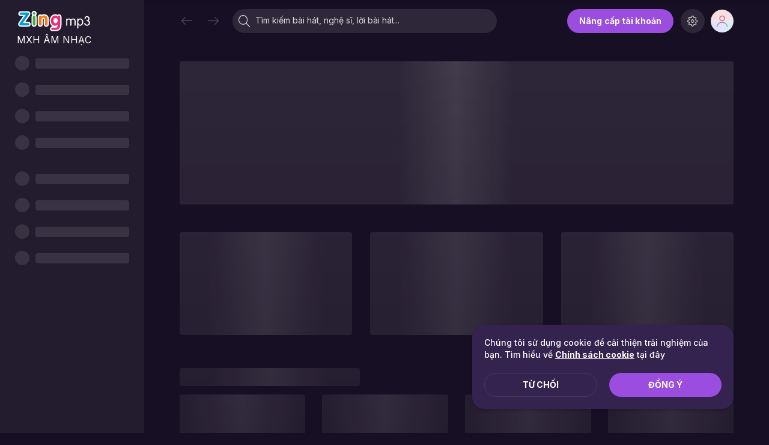

--- FILE ---
content_type: text/html;charset=utf-8
request_url: https://api.zingmp3.vn/a252/w/page?s=10-1
body_size: 109515
content:
zpmLx4SNyATM0IjLiV2d,==[base64]/[base64]/[base64]/[base64]/kCchRWY6J3XuQmOwACZp9md/[base64]/[base64]/[base64]/[base64]/[base64]/[base64]/[base64]/[base64]/[base64]/[base64]/[base64]/[base64]/0FZppnLpt1c7IHLuxCdsEGLlBichZ3epkGKu9Wa0Nmb1ZGKoNWYFJ3bm5yb701W9wGL91lIldWYw5WaislOldWYwxGb1Z2e9MGL9tHf8lycl52baNmb5NXYukmOwACZp9md/kWP90DMgQWavZHf8lyZmNmef5ydvRmbpdXPphSP90DbsVnbo0zcgIXY2tTK9lSKlhCdmlGaz5Wdu8GLpEDL0hSZjlGbwNnLvhiJmkCZppnLlhSfsxWdupTKiUGc5RXLyonIoUGd1JWayRHdBRXZn5Cd/[base64]/[base64]/[base64]/[base64]/4WP90DMgQWavZHf8lychlGZl1mLl1jbo0TP9wGb15GK8AjJmQWSlRXYsBXblRFZh5CdmYCd90TIwACZp9mdmYSKzFWakVWbuUWP0hSP9ECbsVnb/[base64]/[base64]/AXP90DMgQWavZHf8lyZmNmef5ydvRmbpdXPwhSP90DbsVnbogyc5V2auQ3YlpmYPhSb/MXP90jIhJyO9lSfpkSK9lSMhgSZmYSZgY2blBXe01TPi42bpR3YuVnZiwSK0xSMhgCbsETL90FdbV3epUGKu9Wa0Nmb1ZWPdR3W1hiJm0FdbVXP90TM6kSK0xSMhgCbsETL90FdbVHLpETIo0FdbVHK/[base64]/[base64]/[base64]/[base64]/[base64]/[base64]/[base64]/[base64]/[base64]/[base64]/[base64]/[base64]/[base64]/kSZoQXZn5SaoYiJpgCdy9GcwV3UzlmLptTZnFmcvR3UsF2YvxkLzJXZwxWZI5ickJlT5RXPpBichZ3OxoDd/[base64]/[base64]/[base64]/[base64]/[base64]/QXP9ECMgQWavZnJmgGdn5WZs5yc05WZtV3ZyFGPygCPx0SPuxiIioTZ/[base64]/[base64]/[base64]/IXZyJXZmVmcuQnbl1Wdj9GZ9MHKoQXYj52bj5SKnICIsADIsIyJsQWSldWYw5SboQXYj52bj5SKnICIsIyJs42bpN3clN1bsFmeu0GK0F2Yu92YuciIoUGbpZ2byBlblB3buIjVTp0bsFmeuQnblJXYw5ydvRmbpd3J/[base64]/[base64]/[base64]/[base64]/[base64]/[base64]/[base64]/[base64]/[base64]/[base64]/AXP90DN8xHc90TPy0TbsAjO0pSKstSK0h2ZpVGauQmchRmbhR3cuUGK05WSlNnchBHK/[base64]/[base64]/[base64]/[base64]/[base64]/[base64]/[base64]/[base64]/[base64]/[base64]/gSKyMDf2EDf4ozPoQnbpkEfpVlO/[base64]/[base64]/[base64]/gSKyMDf2EDf4ozPoQnbpkEfpVlO/[base64]/kCZlBXbhx2Q68DKpIzM8ZTM8hjO/gCdulSS8lWV68DKe9Cf85WP90jIzRnbl1WdnJXQioTKlhSbvJnZukXYyJXQ/[base64]/[base64]/[base64]/[base64]/[base64]/[base64]/[base64]/[base64]/[base64]/[base64]/[base64]/kiKd1SPr4nLfVCZcxletEmJ7s1PcxFKqkiKdtifu8VJkxFX61SYts1LcxFK/[base64]/4WPpxSZ+gGdn5WZs5ycphGd94GIyFmd7lCdsUGKu9Wa0Nmb1Z2P0pjb60FMbl2PoR3ZuVGbukSKvkyKd9DXvwlXbhyPp8CXvwlO/gyPpozPzBHd0hmO/giXvgCajRXYt5SKl1jbo0TaowDM/kSZoQ3clRnLpd2LpkSXZCo4YCo4dCo4cCo47K8qC/jP8wiLiciO703edx1WclCKhA2cc51W8lCXqkSKpw1Kd5DPpgycc51WowFK8tSX+wTKoMHXetFKowlO/gyKpkCXqkSKpw1Kd5DPpgycc51WowFK8tSX+wTKoMHXetFKowFfr0lP8kCKzxlXbpzPokyLc1HNsIzedpXLhtVXus1Kd1CXukTLwoXLhtFfd5yW9NDLwsHZcd3d3xXKdVSOtAjetE2W813MsEzevwlO/giOr0VL3x1WdpXLhtlO/[base64]/[base64]/[base64]/[base64]/[base64]/[base64]/[base64]/[base64]/[base64]/[base64]/[base64]/[base64]/[base64]/[base64]/[base64]/[base64]/[base64]/[base64]/[base64]/[base64]/[base64]/[base64]/U3Kw1DPhtCZ/[base64]/[base64]/[base64]/[base64]/ACcwFkblB3buc3bk5Wa3BibyVHdlJnI9s2Ypx2Yu9GdcRHX0xFdcRHX0xFdc5GXgIyJss2Ypx2YuM3aulGTrNWYyRnLyVmbuFmQkJXYk5WY0NnL0hCdhNmbvNmLnISPmVmcoBiIr5GbfBVQaJSPklGIhxzJ9sSZoYiJpcWYUt2Ypx2QkRWYuAnOwACZp9md/[base64]/[base64]/kSMhwyYowUTUhUZ0FGbw1WZURXZn5CZBVmdpRXYO5icl5mbhJkLyRmUOlHdmYCdsVXYmVGRlZXa0FmbucmZjp3Xuc3bk5Wa31TP9MnJmMGIuJXd0Vmc7kiIlRXYsBXblRXLyonIoUGd1JWayRHdBRXZn5ib9MGLpUGdhxGctVGVkFmLphCdulUZzJXYwpDM/[base64]/[base64]/[base64]/UGc5R3b09mcw5CbvJWb5NVP9ESZmYCbvJWb5NVP90jcvR3Y1JHdz52bj5SZmYCbvJWb5NFIm9WZwlHd90jIu9Wa0Nmb1ZmImYSZg4mc1RXZytXKlhibvlGdj5WdmpTflBiZvVGc5RHIuJXd0Vmc7lSZo42bpR3YuVnZ/[base64]/[base64]/gSKyMDf2EDf4ozPoQnbpkEfpVlO/[base64]/UGc5R3b09mcw5CbvJWb5NVP9ESZmYCbvJWb5NVP90jcvR3Y1JHdz52bj5SZmYCbvJWb5NFIm9WZwlHd90jIu9Wa0Nmb1ZmImYSZg4mc1RXZytXKlhibvlGdj5WdmpTflBiZvVGc5RHIuJXd0Vmc7lSZo42bpR3YuVnZ/[base64]/kCdoUWbh50ZhR1culWY052bj5SamYSK0hCdzVGduMnJmgXaGV2cvx2QmxWZz5ib6kSKoEGLpIiPZR0TCRFPigCZuVGclJHcuIHK/[base64]/[base64]/[base64]/gCfpISKqkSXi41W85CXcpzPogiI68DK68DKqMHX9oycclyKd9VOtAjetEmWtEULctFK68DKvojc0RXYs8iPq0lPetVKr01X50CM61SYa1SQtw1Wo8CX841L6cWYURmblxyL+kyPvwFKqMHXpoSK/[base64]/UGc5R3b09mcw5CbvJWb5NVP9ESZmYCbvJWb5NVP90jcvR3Y1JHdz52bj5SZmYCbvJWb5NFIm9WZwlHd90jIu9Wa0Nmb1ZmImYSZg4mc1RXZytXKlhibvlGdj5WdmpTflBiZvVGc5RHIuJXd0Vmc7lSZo42bpR3YuVnZ/[base64]/[base64]/[base64]/8CXo8CKlNWYsBXZy5yYog2c1BnLpxyKrQXPkhCf8lSZtFmTnFGduMHK0NXZ05SavQCdwlmcjN3bu51L/[base64]/[base64]/[base64]/[base64]/[base64],==wOpISP9cXT3FDMaVHbtdFaxcVYwI1VRRnIo0Xf9lSf91XKwoTM/[base64]/[base64]/[base64]/[base64]/U2ZhR3LuZnLyVmdyV2ch1Wa0RWYukGch5iYld3LvozcwRHdoJCLiMna4N3czJCKyxSKpxiIzpmL5ATNx4iMxcDM0IjLy9ievMnavU2YyV3bzVmcvUWbu4GZjNXY65yYpRXY0NXLh1Wa0RWYv8iOzBHd0hmIsIyakN3cq9FUBplIoInOpkCKpxSKogGK/[base64]/[base64]/[base64]/[base64]/[base64]/[base64]/[base64]/[base64]/UGc5R3b09mcw5CbvJWb5NVP9ESZmYCbvJWb5NVP90jcvR3Y1JHdz52bj5SZmYCbvJWb5NFIm9WZwlHd90jIu9Wa0Nmb1ZmImYSZg4mc1RXZytXKlhibvlGdj5WdmpTflBiZvVGc5RHIuJXd0Vmc7lSZo42bpR3YuVnZ/[base64]/[base64]

--- FILE ---
content_type: text/css
request_url: https://zmdjs.zmdcdn.me/zmp3-desktop/v1.17.4/static/css/9.82e11b39.chunk.css
body_size: 34629
content:
.promotion-search-banner-container{position:relative;border-radius:8px;overflow:hidden;margin-bottom:28px}.promotion-search-banner-container .promotion-image{display:block;height:0;padding-bottom:10%}.promotion-search-banner-container .promotion-banner-close-btn{position:absolute;top:0;right:0;padding:4px 8px;border-radius:0;border-bottom-left-radius:8px;background-color:rgba(20,20,20,.6);display:flex;align-items:center;color:var(--white)}.promotion-search-banner-container .promotion-banner-close-btn .icon-wrapper{width:16px;height:16px;margin-right:2px;display:flex;align-items:center;justify-content:center}.promotion-search-banner-container .promotion-banner-close-btn .icon-wrapper .icon{font-size:8px}.promotion-search-banner-container .promotion-banner-close-btn .text{font-size:10px;font-style:normal;font-weight:500;line-height:normal;letter-spacing:.2px}.promotion-home-dialog-container{position:fixed;z-index:101;left:12px;width:300px;background-color:var(--primary-bg);border-radius:12px;box-shadow:0 1px 5px 0 var(--notify-box-shadow);overflow:hidden;bottom:102px;transition:bottom .3s linear}.promotion-home-dialog-container.open-kara,.promotion-home-dialog-container.show-vip-promotion{bottom:134px}.promotion-home-dialog-container .promotion-image-container .image{height:100px}.promotion-home-dialog-container .promotion-image-container .image img{height:100%;object-fit:cover}.promotion-home-dialog-container .promotion-info{padding:12px 16px}.promotion-home-dialog-container .promotion-info .title{color:var(--text-primary);font-size:15px;font-weight:700;line-height:20px;white-space:pre-wrap}.promotion-home-dialog-container .promotion-info .subtitle{margin-top:4px;font-size:13px;font-weight:400;line-height:18px;letter-spacing:.033px;white-space:pre-wrap}.promotion-home-dialog-container .promotion-info .promotion-buttons{display:flex;align-items:center;justify-content:flex-end;margin-top:16px}.promotion-home-dialog-container .promotion-info .promotion-buttons .promotion-button-accept,.promotion-home-dialog-container .promotion-info .promotion-buttons .promotion-button-reject{padding:6px 20px;font-size:13px;font-weight:600;line-height:20px;letter-spacing:.195px;text-transform:uppercase}.promotion-home-dialog-container .promotion-info .promotion-buttons .promotion-button-reject{color:var(--text-secondary)}.promotion-home-dialog-container .promotion-info .promotion-buttons .promotion-button-accept{margin-left:8px;background-color:var(--purple-primary);color:var(--white);border-radius:100px}*{text-rendering:optimizeLegibility;-webkit-font-smoothing:antialiased}html.touch *{text-rendering:optimizeSpeed}:focus{outline:none}*{box-sizing:border-box;-moz-box-sizing:border-box;-webkit-box-sizing:border-box}html{font-size:16px}b,h1,h2,h3,h4,h5,h6,strong{font-weight:700}ol,p,ul{list-style:none}a{cursor:pointer;color:inherit;font-style:normal;font-stretch:normal;letter-spacing:normal}a,a.active,a:hover{text-decoration:none}a.active,a:hover{color:var(--link-text-hover)}a.zm-btn:hover{color:inherit}svg.change-color circle,svg.change-color line,svg.change-color path,svg.change-color rect{stroke:currentColor}div,p{word-break:break-word}body{margin:0;padding:0;line-height:1.5;font-family:Inter,sans-serif;font-size:14px;color:var(--text-primary);background-color:var(--layout-bg);font-weight:400;-ms-scroll-chaining:none;overscroll-behavior:none;overflow:hidden}body input::-webkit-input-placeholder,body input::placeholder{font-size:14px;text-align:left;color:var(--text-placeholder)!important;font-weight:400}body input:-ms-input-placeholder{font-size:14px;text-align:left;color:var(--text-placeholder)!important;font-weight:400}body input:-moz-input-placeholder{font-size:14px;text-align:left;color:var(--text-placeholder)!important;font-weight:400}body textarea::-webkit-input-placeholder,body textarea::placeholder{font-size:14px;text-align:left;color:var(--text-placeholder)!important;font-weight:400}body textarea:-ms-input-placeholder{font-size:14px;text-align:left;color:var(--text-placeholder)!important;font-weight:400}body textarea:-moz-input-placeholder{font-size:14px;text-align:left;color:var(--text-placeholder)!important;font-weight:400}button,input,optgroup,select,textarea{padding:0;border:none;font:inherit;color:inherit;background-color:transparent;word-break:normal}button,optgroup,select{-webkit-user-select:none;-ms-user-select:none;user-select:none}img,video{height:auto;width:100%}table{border-collapse:collapse;border-spacing:0}td,th{padding:0}td:not([align]),th:not([align]){text-align:left}blockquote,body,dd,dl,dt,fieldset,figure,h1,h2,h3,h4,h5,h6,hr,html,iframe,legend,li,ol,p,pre,textarea,ul{margin:0;padding:0}h1,h2,h3,h4,h5,h6{font-size:100%;font-weight:400}figure{background-color:var(--loading-bg)}main.zm-section{padding:0 var(--padding-section);margin:0 auto}main.zm-section>.container{min-height:calc(100% - 158px);margin-top:70px}.page-loader{-webkit-mask:-webkit-linear-gradient(top,#000,transparent);mask:-webkit-linear-gradient(top,#000,transparent)}.page-loader.fullpage-loader{-webkit-mask:none;mask:none}.page-loader.fullpage-loader>:nth-child(2){-webkit-mask:-webkit-linear-gradient(top,#000,transparent);mask:-webkit-linear-gradient(top,#000,transparent)}body ::-webkit-scrollbar{width:6px}body ::-webkit-scrollbar-track{-webkit-box-shadow:inset #fff;border-radius:4px}body ::-webkit-scrollbar-thumb{border-radius:4px;-webkit-box-shadow:inset 0 0 6px rgba(0,0,0,.5)}body .react-loading-skeleton{background-color:var(--loading-bg);background-image:linear-gradient(90deg,transparent,var(--loading-bg-animation),transparent)}.pad-t-0{padding-top:0!important}.pad-t-5{padding-top:5px!important}.pad-t-10{padding-top:10px!important}.pad-t-15{padding-top:15px!important}.pad-t-20{padding-top:20px!important}.pad-t-25{padding-top:25px!important}.pad-t-30{padding-top:30px!important}.pad-t-40{padding-top:40px!important}.pad-t-45{padding-top:45px!important}.pad-t-50{padding-top:50px!important}.pad-t-250{padding-top:250px!important}.pad-t-300{padding-top:300px!important}.pad-t-320{padding-top:320px!important}.pad-r-0{padding-right:0!important}.pad-r-5{padding-right:5px!important}.pad-r-15{padding-right:15px!important}.pad-r-20{padding-right:20px!important}.pad-r-30{padding-right:30px!important}.pad-b-0{padding-bottom:0!important}.pad-b-5{padding-bottom:5!important}.pad-b-10{padding-bottom:10px!important}.pad-b-15{padding-bottom:15px!important}.pad-b-20{padding-bottom:20px!important}.pad-b-25{padding-bottom:25px!important}.pad-b-30{padding-bottom:30px!important}.pad-b-40{padding-bottom:40px!important}.pad-b-50{padding-bottom:50px!important}.pad-b-60{padding-bottom:60px!important}.pad-b-70{padding-bottom:70px!important}.pad-b-175{padding-bottom:175px!important}.pad-b-350{padding-bottom:350px!important}.pad-l-0{padding-left:0!important}.pad-l-5{padding-left:5px!important}.pad-l-10{padding-left:10px!important}.pad-l-15{padding-left:15px!important}.pad-l-20{padding-left:20px!important}.pad-l-30{padding-left:30px!important}.pad-0{padding:0!important}.pad-10{padding:10px!important}.pad-20{padding:20px!important}.pad-30{padding:30px!important}.mar-t-0{margin-top:0!important}.mar-t-5{margin-top:5px!important}.mar-t-10{margin-top:10px!important}.mar-t-15{margin-top:15px!important}.mar-t-20{margin-top:20px!important}.mar-t-25{margin-top:25px!important}.mar-t-30{margin-top:30px!important}.mar-t-35{margin-top:35px!important}.mar-t-40{margin-top:40px!important}.mar-t-50{margin-top:50px!important}.mar-l-0{margin-left:0!important}.mar-l-5{margin-left:5px!important}.mar-l-10{margin-left:10px!important}.mar-l-15{margin-left:15px!important}.mar-l-20{margin-left:20px!important}.mar-l-25{margin-left:25px!important}.mar-r-0{margin-right:0!important}.mar-r-5{margin-right:5px!important}.mar-r-10{margin-right:10px!important}.mar-r-15{margin-right:15px!important}.mar-r-20{margin-right:20px!important}.mar-r-30{margin-right:30px!important}.mar-r-50{margin-right:50px!important}.mar-b-0{margin-bottom:0!important}.mar-b-5{margin-bottom:5px!important}.mar-b-10{margin-bottom:10px!important}.mar-b-15{margin-bottom:15px!important}.mar-b-20{margin-bottom:20px!important}.mar-b-25{margin-bottom:25px!important}.mar-b-30{margin-bottom:30px!important}.mar-b-35{margin-bottom:35px!important}.mar-b-40{margin-bottom:40px!important}.mar-b-50{margin-bottom:50px!important}.mar-0{margin:0!important}:root,[data-theme=green-light],[data-theme=light],[data-theme=pink-light],[data-theme=yellow]{--background-tooltip:#e8e8e8;--plus-package:#8e4cff;--premium-package:#dca519;--white:#fff;--black:#32323d;--yellow:#f8e71c;--blue:#4a90e2;--green:#50e3c2;--red:#e35050;--gray:#dbdbdb;--dark-alpha-10:rgba(0,0,0,0.1);--dark-alpha-50:rgba(0,0,0,0.5);--dark-alpha-80:rgba(0,0,0,0.8);--hover-tooltip-opacity:hsla(0,0%,100%,0.3);--primary-bg:#fff;--layout-bg:#fff;--layout-header-bg:hsla(0,0%,100%,0.8);--sidebar-bg:rgba(0,0,0,0.05);--sidebar-popup-bg:#f2f2f2;--alpha-bg:rgba(0,0,0,0.05);--contrast-bg:rgba(20,20,20,0.4);--contrast-color:rgba(254,255,255,0.8);--gradient-latest-section-artist:linear-gradient(286.07deg,hsla(0,0%,100%,0.95) 55.21%,hsla(0,0%,100%,0.6));--loading-bg:rgba(0,0,0,0.05);--loading-bg-animation:#f5f5f5;--scroll-thumb-bg:rgba(0,0,0,0.1);--box-item-bg:#fff;--artist-layout-bg:hsla(0,0%,100%,0.8);--alpha-layout-bg:rgba(12,3,3,0.8);--tab-active-bg:#fff;--queue-player-popup-bg:#fff;--progressbar-active-bg:var(--purple-primary);--progressbar-player-bg:rgba(0,0,0,0.1);--kara-btn-bg:hsla(0,0%,100%,0.1);--carousel-btn-bg:#feffff;--player-bg:#fff;--select-bg:rgba(0,0,0,0.15);--text-primary:#32323d;--text-secondary:rgba(0,0,0,0.6);--purple-primary:#8d22c3;--text-item-hover:#8d22c3;--link-text-hover:#8d22c3;--player-text:#32323d;--text-muted:rgba(20,20,20,0.4);--search-text:#282828;--text-placeholder:#757575;--setting-icon-text:#495057;--navigation-text:#32323d;--song-item-action:rgba(50,50,61,0.5);--border-primary:rgba(0,0,0,0.1);--border-secondary:rgba(0,0,0,0.05);--border-box:rgba(0,0,0,0.2);--spotlight-item:#f1f1f1;--border-player:rgba(0,0,0,0.05);--main-box-shadow:hsla(0,0%,81.2%,0.4);--new-release-box-shadow:hsla(0,0%,81.2%,0.4);--sticky-header-box-shadow:rgba(0,0,0,0.08);--notify-box-shadow:rgba(0,0,0,0.2);--portal-menu-box-shadow:rgba(0,0,0,0.3);--main-text-stroke:#6b3483;--image-queue-loader:url(https://zmp3-static.zmdcdn.me/skins/zmp3-v6.1/images/backgrounds/bg-empty.svg);--image-queue-video:url(https://zmp3-static.zmdcdn.me/skins/zmp3-v6.1/images/backgrounds/queue-playing-video.svg);--playing-mix-icon:url(https://zmp3-static.zmdcdn.me/skins/zmp3-v6.1/images/icons/icon-playing-purple.gif);--img-logo-mp3:url(https://zmp3-static.zmdcdn.me/skins/zmp3-v6.1/images/backgrounds/logo-light.svg);--box-shadow-queue:0 1px 0 rgba(0,0,0,0.3),0 1px 6px rgba(0,0,0,0.3),inset 0 1px 1px hsla(0,0%,100%,0.3);--img-playing:url([data-uri]);--empty-podcast-icon:url(https://zmp3-static.zmdcdn.me/skins/zmp3-v6.1/images/icons/record-light.svg);--empty-episode-icon:url(https://zmp3-static.zmdcdn.me/skins/zmp3-v6.1/images/icons/episode-empty.png);--empty-song-icon:url(https://zmp3-static.zmdcdn.me/skins/zmp3-v6.1/images/icons/empty-fav-song.png);--empty-mv-icon:url(https://zmp3-static.zmdcdn.me/skins/zmp3-v6.1/images/icons/empty-mv.png);--empty-album-icon:url(https://zmp3-static.zmdcdn.me/skins/zmp3-v6.1/images/icons/empty-album.png);--empty-upload-icon:url(https://zmp3-static.zmdcdn.me/skins/zmp3-v6.1/images/icons/empty-upload.png);--chart-bg-img-alpha:hsla(0,0%,100%,0.9);--chart-box-bg-alpha:hsla(0,0%,100%,0.5);--chart-logo-color:#000;--padding-section:59px}@media screen and (max-width:1023px){:root,[data-theme=green-light],[data-theme=light],[data-theme=pink-light],[data-theme=yellow]{--padding-section:29px}}[data-theme=gray],[data-theme=green-light],[data-theme=pink-light]{--box-item-bg:hsla(0,0%,100%,0.3);--tab-active-bg:hsla(0,0%,100%,0.3);--box-hot-item-bg:rgba(254,255,255,0.2);--box-hot-item-bg-hover:rgba(254,255,255,0.3);--text-secondary:#696969}[data-theme=light]{--box-hot-item-bg:rgba(20,20,20,0.05);--box-hot-item-bg-hover:rgba(20,20,20,0.1)}[data-theme=pink-light]{--layout-bg:#f9dbdb;--layout-header-bg:rgba(249,219,219,0.8);--sidebar-bg:hsla(0,0%,100%,0.3);--sidebar-popup-bg:#fbd3d2;--primary-bg:#fde8e8;--gradient-latest-section-artist:linear-gradient(286.07deg,rgba(249,219,219,0.95) 55.21%,rgba(249,219,219,0.6));--queue-player-popup-bg:#f9dbdb;--blur-queue-bg:rgba(249,219,219,0.9019607843137255);--player-bg:#f9c6c5;--artist-layout-bg:rgba(249,219,219,0.8);--purple-primary:#b72479;--text-item-hover:#b72479;--link-text-hover:#b72479;--chart-bg-img-alpha:rgb(249 219 219/0.9)}[data-theme=green-light]{--layout-bg:#ced9d9;--layout-header-bg:rgba(206,217,217,0.8);--player-bg:#c0d8d8;--sidebar-bg:hsla(0,0%,100%,0.3);--sidebar-popup-bg:#cce0e0;--alpha-bg:hsla(0,0%,100%,0.3);--queue-player-popup-bg:#ced9d9;--blur-queue-bg:rgba(206,217,217,0.9019607843137255);--primary-bg:#e0ebeb;--gradient-latest-section-artist:linear-gradient(286.07deg,rgba(206,217,217,0.95) 55.21%,rgba(206,217,217,0.6));--artist-layout-bg:rgba(206,217,217,0.8);--purple-primary:#0e8080;--text-item-hover:#0f7070;--link-text-hover:#0f7070;--chart-bg-img-alpha:rgb(206 217 217/0.9)}[data-theme=gray]{--layout-bg:#e5e3df;--layout-header-bg:rgba(229,227,223,0.8);--primary-bg:#f7f5f3;--player-bg:#dedad1;--gradient-latest-section-artist:linear-gradient(286.07deg,rgba(229,227,223,0.95) 55.21%,rgba(229,227,223,0.6));--queue-player-popup-bg:#e5e3df;--blur-queue-bg:rgba(229,227,223,0.9019607843137255);--artist-layout-bg:rgba(229,227,223,0.8);--purple-primary:#644646;--text-item-hover:#844d4d;--link-text-hover:#844d4d;--chart-bg-img-alpha:rgb(229 227 223/90%)}[data-theme=blue-light],[data-theme=blue],[data-theme=brown],[data-theme=dark],[data-theme=green],[data-theme=pink],[data-theme=purple],[data-theme=red]{--layout-bg:#1e1e1e;--layout-header-bg:rgba(30,30,30,0.8);--sidebar-bg:hsla(0,0%,100%,0.05);--sidebar-popup-bg:#292929;--alpha-bg:hsla(0,0%,100%,0.1);--contrast-bg:rgba(254,255,255,0.4);--contrast-color:rgba(20,20,20,0.8);--primary-bg:#333;--gradient-latest-section-artist:linear-gradient(286.07deg,rgba(30,30,30,0.95) 55.21%,rgba(30,30,30,0.6));--loading-bg:hsla(0,0%,100%,0.1);--loading-bg-animation:hsla(0,0%,100%,0.1);--scroll-thumb-bg:hsla(0,0%,100%,0.3);--box-item-bg:hsla(0,0%,100%,0.1);--box-hot-item-bg:rgba(254,255,255,0.05);--box-hot-item-bg-hover:rgba(254,255,255,0.1);--alpha-layout-bg:rgba(12,3,3,0.8);--artist-layout-bg:var(--alpha-layout-bg);--tab-active-bg:hsla(0,0%,100%,0.3);--queue-player-popup-bg:#2d2f32;--kara-btn-bg:hsla(0,0%,100%,0.1);--carousel-btn-bg:#292c34;--player-bg:#181818;--progressbar-player-bg:hsla(0,0%,100%,0.3);--progressbar-active-bg:#fff;--select-bg:hsla(0,0%,100%,0.15);--text-primary:#fff;--text-secondary:hsla(0,0%,100%,0.5);--purple-primary:#9b4de0;--link-text-hover:#c273ed;--text-item-hover:#fff;--player-text:#fff;--text-muted:rgba(254,255,255,0.6);--search-text:#eee;--text-placeholder:#757575;--setting-icon-text:#d8d8d8;--navigation-text:#a0a0a0;--song-item-action:hsla(0,0%,100%,0.5);--border-primary:hsla(0,0%,100%,0.1);--border-secondary:hsla(0,0%,100%,0.05);--border-box:hsla(0,0%,100%,0.2);--spotlight-item:#130223;--border-player:hsla(0,0%,100%,0.1);--main-box-shadow:rgba(66,66,66,0.4);--new-release-box-shadow:none;--sticky-header-box-shadow:rgba(0,0,0,0.2);--notify-box-shadow:rgba(0,0,0,0.6);--portal-menu-box-shadow:rgba(0,0,0,0.7);--main-text-stroke:#fff;--image-queue-loader:url(https://zmp3-static.zmdcdn.me/skins/zmp3-v6.1/images/backgrounds/bg-empty-dark.svg);--image-queue-video:url(https://zmp3-static.zmdcdn.me/skins/zmp3-v6.1/images/backgrounds/dark-queue-playing-video.svg);--playing-mix-icon:url(https://zmp3-static.zmdcdn.me/skins/zmp3-v6.1/images/icons/icon-playing.gif);--img-logo-mp3:url(https://zmp3-static.zmdcdn.me/skins/zmp3-v6.1/images/backgrounds/logo-dark.svg);--empty-podcast-icon:url(https://zmp3-static.zmdcdn.me/skins/zmp3-v6.1/images/icons/record-dark.svg);--empty-episode-icon:url(https://zmp3-static.zmdcdn.me/skins/zmp3-v6.1/images/icons/episode-empty-1.png);--empty-song-icon:url(https://zmp3-static.zmdcdn.me/skins/zmp3-v6.1/images/icons/empty-fav-song-dark.png);--empty-mv-icon:url(https://zmp3-static.zmdcdn.me/skins/zmp3-v6.1/images/icons/empty-mv-dark.png);--empty-album-icon:url(https://zmp3-static.zmdcdn.me/skins/zmp3-v6.1/images/icons/empty-album-dark.png);--empty-upload-icon:url(https://zmp3-static.zmdcdn.me/skins/zmp3-v6.1/images/icons/empty-upload-dark.png);--box-shadow-queue:0 1px 0 rgba(0,0,0,0.3),0 1px 6px rgba(0,0,0,0.3),inset 0 1px 1px rgba(25,255,255,0.05);--img-playing:url([data-uri]);--chart-bg-img-alpha:rgba(30,30,30,0.9);--chart-box-bg-alpha:hsla(0,0%,100%,0.05);--chart-logo-color:#fff}[data-theme=blue-light],[data-theme=blue],[data-theme=brown],[data-theme=green],[data-theme=pink],[data-theme=purple],[data-theme=red]{--text-placeholder:#dadada;--navigation-text:#dadada;--sticky-header-box-shadow:rgba(0,0,0,0.1);--portal-menu-box-shadow:rgba(0,0,0,0.2)}[data-theme=purple]{--layout-bg:#170f23;--layout-header-bg:rgba(23,15,35,0.8);--player-bg:#130c1c;--sidebar-popup-bg:#2a213a;--primary-bg:#34224f;--gradient-latest-section-artist:linear-gradient(286.07deg,rgba(23,15,35,0.95) 55.21%,rgba(23,15,35,0.6));--alpha-layout-bg:rgba(41,21,71,0.8);--queue-player-popup-bg:#120822;--blur-queue-bg:rgba(30,21,47,0.9019607843137255);--purple-primary:#9b4de0;--link-text-hover:#c273ed;--chart-bg-img-alpha:rgba(32,19,53,0.9)}[data-theme=purple],[data-theme=red]{--chart-box-bg-alpha:hsla(0,0%,100%,0.05)}[data-theme=red]{--layout-bg:#2e0f10;--layout-header-bg:rgba(46,15,16,0.8);--player-bg:#3b1113;--sidebar-popup-bg:#7a2922;--primary-bg:#522325;--gradient-latest-section-artist:linear-gradient(286.07deg,rgba(46,15,16,0.95) 55.21%,rgba(46,15,16,0.6));--alpha-layout-bg:rgba(115,23,23,0.8);--queue-player-popup-bg:#561111;--blur-queue-bg:rgba(115,23,23,0.9019607843137255);--purple-primary:#ca4954;--link-text-hover:#f2636f;--chart-bg-img-alpha:rgba(115,23,23,0.9)}[data-theme=blue]{--layout-bg:#0f1a2e;--layout-header-bg:rgba(15,26,46,0.8);--player-bg:#111f3b;--sidebar-popup-bg:#1d2a49;--primary-bg:#173b45;--gradient-latest-section-artist:linear-gradient(286.07deg,rgba(15,26,46,0.95) 55.21%,rgba(15,26,46,0.6));--alpha-layout-bg:rgba(16,31,63,0.8);--queue-player-popup-bg:#223c75;--blur-queue-bg:rgba(16,31,63,0.9019607843137255);--purple-primary:#158370;--link-text-hover:#0daf94;--chart-bg-img-alpha:rgba(16,31,63,0.9);--chart-box-bg-alpha:hsla(0,0%,100%,0.05)}[data-theme=blue-light]{--layout-bg:#162a45;--layout-header-bg:rgba(22,42,69,0.8);--player-bg:#172f4f;--sidebar-popup-bg:#2a4162;--primary-bg:#203d65;--gradient-latest-section-artist:linear-gradient(286.07deg,rgba(22,42,69,0.95) 55.21%,rgba(22,42,69,0.6));--alpha-layout-bg:rgba(29,55,90,0.8);--queue-player-popup-bg:#0b274c;--blur-queue-bg:rgba(29,55,90,0.9019607843137255);--purple-primary:#3b68ef;--link-text-hover:#429eff;--chart-bg-img-alpha:rgba(29,55,90,0.9);--chart-box-bg-alpha:hsla(0,0%,100%,0.05)}[data-theme=green]{--layout-bg:#142922;--layout-header-bg:rgba(20,41,34,0.8);--player-bg:#19342c;--sidebar-popup-bg:#244f3f;--primary-bg:#204b3d;--gradient-latest-section-artist:linear-gradient(286.07deg,rgba(20,41,34,0.95) 55.21%,rgba(20,41,34,0.6));--alpha-layout-bg:rgba(18,69,52,0.8);--queue-player-popup-bg:#0c523a;--blur-queue-bg:rgba(18,69,52,0.9019607843137255);--purple-primary:#138673;--link-text-hover:#0daf94;--chart-bg-img-alpha:rgba(18,69,52,0.9)}[data-theme=brown],[data-theme=green]{--chart-box-bg-alpha:hsla(0,0%,100%,0.05)}[data-theme=brown]{--layout-bg:#251b18;--layout-header-bg:rgba(37,27,24,0.8);--player-bg:#30201d;--sidebar-popup-bg:#604a45;--primary-bg:#46312b;--gradient-latest-section-artist:linear-gradient(286.07deg,rgba(37,27,24,0.95) 55.21%,rgba(37,27,24,0.6));--alpha-layout-bg:rgba(87,64,59,0.8);--queue-player-popup-bg:#63423c;--blur-queue-bg:rgba(87,64,59,0.9019607843137255);--purple-primary:#b65f20;--link-text-hover:#e96f16;--chart-bg-img-alpha:rgba(87,64,59,0.9)}[data-theme=pink]{--layout-bg:#411636;--layout-header-bg:rgba(65,22,54,0.8);--player-bg:#4c1a3f;--sidebar-popup-bg:#883c6c;--primary-bg:#642654;--gradient-latest-section-artist:linear-gradient(286.07deg,rgba(65,22,54,0.95) 55.21%,rgba(65,22,54,0.6));--alpha-layout-bg:rgba(128,0,100,0.8);--queue-player-popup-bg:#800064;--blur-queue-bg:rgba(128,0,100,0.9019607843137255);--purple-primary:#ca4974;--link-text-hover:#e9638f;--gradient-bg:linear-gradient(96deg,#ff64dc,#d631a1 102%);--chart-bg-img-alpha:rgba(142,51,122,0.9);--chart-box-bg-alpha:hsla(0,0%,100%,0.05)}.icon{line-height:66%;display:inline-block}.icon.ic-gif-playing,.icon.ic-gif-playing-auto,.icon.ic-gif-playing-white{width:18px;height:18px;background-size:18px;background-repeat:no-repeat;background-position:50%}.icon.ic-gif-playing-white{background-image:url(https://zmp3-static.zmdcdn.me/skins/zmp3-v6.1/images/icons/icon-playing.gif)}.icon.ic-gif-playing-auto{background-image:var(--img-playing)}.icon.ic-my-upload,.icon.ic-svg-checked,.icon.ic-svg-close,.icon.ic-svg-close-white,.icon.ic-svg-dics-music-icon,.icon.ic-svg-music-icon,.icon.ic-svg-pause-outline,.icon.ic-svg-play,.icon.ic-svg-play-block,.icon.ic-svg-play-circle,.icon.ic-svg-play-outline,.icon.ic-svg-video-icon,.icon.ic-svg-vip-account,.icon.ic-svg-zing-choice{shape-rendering:optimizeSpeed;background-size:cover;background-repeat:no-repeat;object-fit:contain}.icon.ic-svg-switch path{fill:var(--purple-primary)}.icon.ic-svg-switch.zm-switch-off path{fill:#a0a0a0}.icon.z-ic-svg{display:inline-block;height:16px;width:16px;background-repeat:no-repeat;background-size:cover}.icon.ic-svg-fb{background-image:url(https://zmdjs.zmdcdn.me/zmp3-desktop/v1.17.4/static/media/facebook.d62c237b.svg)}.icon.ic-svg-zalo{background-image:url(https://zmdjs.zmdcdn.me/zmp3-desktop/v1.17.4/static/media/zalo.d94c16f4.svg)}.icon.ic-svg-add{background-image:url(https://zmdjs.zmdcdn.me/zmp3-desktop/v1.17.4/static/media/thumb-add.2971eb21.svg)}.icon.ic-svg-music-icon{width:90px;height:90px;background-image:url(https://zmdjs.zmdcdn.me/zmp3-desktop/v1.17.4/static/media/music-icon.cfa4aa91.svg)}.icon.ic-svg-dics-music-icon{width:90px;height:90px;background-image:url(https://zmdjs.zmdcdn.me/zmp3-desktop/v1.17.4/static/media/dics-music-icon.3925fc01.svg)}.icon.ic-svg-video-icon{width:90px;height:90px;background-image:url(https://zmdjs.zmdcdn.me/zmp3-desktop/v1.17.4/static/media/video-icon.09654360.svg)}.icon.ic-svg-artist-icon{width:90px;height:90px;background-image:url(https://zmdjs.zmdcdn.me/zmp3-desktop/v1.17.4/static/media/artist-icon.0b64fd14.svg)}.icon.ic-svg-feed-icon{width:90px;height:90px;background-image:url(https://zmdjs.zmdcdn.me/zmp3-desktop/v1.17.4/static/media/feed-icon.1c07e0fd.svg)}.icon.ic-svg-event-icon{width:90px;height:90px;background-image:url(https://zmdjs.zmdcdn.me/zmp3-desktop/v1.17.4/static/media/event-icon.e8657db9.svg)}.icon.ic-svg-close{background-image:url(https://zmdjs.zmdcdn.me/zmp3-desktop/v1.17.4/static/media/close.15bf18a0.svg);width:20px;height:20px}.icon.ic-svg-close-white{background-image:url(https://zmdjs.zmdcdn.me/zmp3-desktop/v1.17.4/static/media/close-white.42640965.svg);width:20px;height:20px}.icon.ic-svg-vip-label{background-image:url(https://zmdjs.zmdcdn.me/zmp3-desktop/v1.17.4/static/media/vip-label.3dd6ac7e.svg);width:26px;height:12px}.icon.ic-svg-ad-free{background-image:url(https://zmdjs.zmdcdn.me/zmp3-desktop/v1.17.4/static/media/ad-free.a9098136.svg);width:26px;height:12px}.icon.ic-svg-zma-label{background-image:url(https://zmdjs.zmdcdn.me/zmp3-desktop/v1.17.4/static/media/zma-label.86028e22.svg);width:26px;height:12px}.icon.ic-20-Bookmarked,.icon.ic-like-full{color:var(--purple-primary)!important}.icon.ic-svg-play-circle{background-image:url(https://zmdjs.zmdcdn.me/zmp3-desktop/v1.17.4/static/media/play.81e7696e.svg)}.icon.ic-zing-choice{width:67px;height:48px;background:url(https://zmdjs.zmdcdn.me/zmp3-desktop/v1.17.4/static/media/zing-choice.3af580a0.svg) 50%/cover no-repeat}.icon.ic-zma{width:48px;height:48px;background:url(https://zmdjs.zmdcdn.me/zmp3-desktop/v1.17.4/static/media/zma.ea944b51.svg) 50%/cover no-repeat}.icon.ic-chart-btn-play{width:50px;height:50px;background:url(https://zmdjs.zmdcdn.me/zmp3-desktop/v1.17.4/static/media/chart-btn-play.618e57ae.svg) 50%/cover no-repeat}.icon.ic-svg-beat{width:24px;height:24px;background-image:url(https://zmdjs.zmdcdn.me/zmp3-desktop/v1.17.4/static/media/beat-on.c4c98b6b.svg);background-size:contain;line-height:normal;vertical-align:middle}.icon.ic-svg-beat.zm-beat-off{background-image:url(https://zmdjs.zmdcdn.me/zmp3-desktop/v1.17.4/static/media/beat-off.8035a335.svg)}.icon.ic-svg-bg-mv{width:60px;height:30px;background:url(https://zmdjs.zmdcdn.me/zmp3-desktop/v1.17.4/static/media/bg-mv-on.44277ce0.svg) 50%/cover;line-height:normal;vertical-align:middle}.icon.ic-svg-bg-mv.zm-bg-mv-off{background:url(https://zmdjs.zmdcdn.me/zmp3-desktop/v1.17.4/static/media/beat-off.8035a335.svg) 50%/cover}.icon.ic-z-indie{width:93px;height:23px;background:url(https://zmdjs.zmdcdn.me/zmp3-desktop/v1.17.4/static/media/icon-indie.1ec6a3b3.svg) 50%/cover;line-height:normal}.icon.ic-label-vip{width:25px;height:12px;background-image:url(https://zmdjs.zmdcdn.me/zmp3-desktop/v1.17.4/static/media/label-vip.6669d5b1.svg);background-size:contain}.icon.ic-label-member{width:58px;height:12px;background-image:url(https://zmdjs.zmdcdn.me/zmp3-desktop/v1.17.4/static/media/label-member.4a959144.svg);background-size:contain}.icon.ic-label-wait-response{width:69px;height:12px;background-image:url(https://zmdjs.zmdcdn.me/zmp3-desktop/v1.17.4/static/media/label-wait-response.2c6764d0.svg);background-size:contain}.reset-height{width:100%!important;height:auto!important;line-height:0}.reset-size{width:auto!important;height:auto!important}.is-fullwidth{width:100%}.is-flash{background-color:var(--alpha-bg);animation:frameOpacity 1s linear;animation-iteration-count:infinite}.is-120x120{width:120px;height:120px}.is-170x170{width:170px;height:170px}.is-190x190{width:190px;height:190px}.is-210x118{width:210px;height:118px}.is-290x290{width:290px;height:290px}.is-95x95{width:95px;height:95px}.is-84x84{width:84px;height:84px}.is-80x80{width:80px;height:80px}.is-60x60{width:60px;height:60px}.is-50x50{width:50px;height:50px}.is-46x46{width:46px;height:46px}.is-40x40{width:40px;height:40px}.is-38x38{width:38px;height:38px}.is-32x32{width:32px;height:32px}.is-20x20{width:20px;height:20px}.is-w-290{width:290px}.is-w-210{width:210px}.is-w-250{width:250px}.is-w-190{width:190px}.is-w-150{width:150px}.is-w-140{width:140px}.is-w-107{width:107px}.circle{border-radius:999px!important}.margin-x-9_5{margin:0 -9.5px!important}.margin-top-30{margin-top:30px!important}.is-rounded{overflow:hidden;border-radius:999px!important}.radius-4{border-radius:4px}.radius-2{border-radius:2px}.circle-transition{transition:border-radius 1s ease-out;border-radius:999px!important}.rotate-transition--on{animation-name:spin;animation-duration:12s;animation-timing-function:linear;animation-iteration-count:infinite}.rotate-transition--off{animation-name:spin-off;animation-duration:.5s;transition:.5s ease-out .5s}.bold{font-weight:700}.pull-left{float:left}.pull-right{float:right}.clearfix:after{display:block;clear:both;content:""}.zm-center-vertical{display:flex!important;justify-content:center}.bor-b-1{border-bottom:1px solid var(--border-secondary)}.disabled{pointer-events:none;-webkit-user-select:none;-ms-user-select:none;user-select:none;opacity:.3;cursor:none}.center-vertical{display:flex;flex:1 1;justify-content:center}.is-hide{display:none}.is-show{display:block!important}.is-hidden{visibility:hidden;opacity:0;-webkit-user-select:none;-ms-user-select:none;user-select:none;pointer-events:none}.is-18x18{width:18px;height:18px}.is-center{display:flex;align-self:center;justify-content:center;align-items:center}.is-upper{text-transform:uppercase}.is-cap{text-transform:capitalize}.is-initial{text-transform:none}.is-normal{line-height:normal}.is-text-center{text-align:center}.is-oneline{overflow:hidden;text-overflow:ellipsis}.is-max-index{z-index:9999!important}.is-ghost:hover{text-decoration:underline}.is-truncate .is-ghost{display:inline-block}.is-desktop-1,.is-desktop-1\.0,.is-desktop-1\.1,.is-desktop-1\.4,.is-desktop-2,.is-desktop-3,.is-desktop-4,.is-desktop-5,.is-desktop-6,.is-desktop-7,.is-desktop-8,.is-desktop-9,.is-desktop-10,.is-desktop-11,.is-desktop-12,.is-desktop-12-5,.is-desktop-20,.is-desktop-40,.is-desktop-60,.is-desktop-80,.is-fullhd-1,.is-fullhd-1\.0,.is-fullhd-1\.1,.is-fullhd-1\.4,.is-fullhd-2,.is-fullhd-3,.is-fullhd-4,.is-fullhd-5,.is-fullhd-6,.is-fullhd-7,.is-fullhd-8,.is-fullhd-9,.is-fullhd-10,.is-fullhd-11,.is-fullhd-12,.is-fullhd-12-5,.is-fullhd-20,.is-fullhd-40,.is-fullhd-60,.is-fullhd-80,.is-tablet-1,.is-tablet-1\.0,.is-tablet-1\.1,.is-tablet-1\.4,.is-tablet-2,.is-tablet-3,.is-tablet-4,.is-tablet-5,.is-tablet-6,.is-tablet-7,.is-tablet-8,.is-tablet-9,.is-tablet-10,.is-tablet-11,.is-tablet-12,.is-tablet-12-5,.is-tablet-20,.is-tablet-40,.is-tablet-60,.is-tablet-80,.is-touch-1,.is-touch-1\.0,.is-touch-1\.1,.is-touch-1\.4,.is-touch-2,.is-touch-3,.is-touch-4,.is-touch-5,.is-touch-6,.is-touch-7,.is-touch-8,.is-touch-9,.is-touch-10,.is-touch-11,.is-touch-12,.is-touch-12-5,.is-touch-20,.is-touch-40,.is-touch-60,.is-touch-80,.is-widescreen-1,.is-widescreen-1\.0,.is-widescreen-1\.1,.is-widescreen-1\.4,.is-widescreen-2,.is-widescreen-3,.is-widescreen-4,.is-widescreen-5,.is-widescreen-6,.is-widescreen-7,.is-widescreen-8,.is-widescreen-9,.is-widescreen-10,.is-widescreen-11,.is-widescreen-12,.is-widescreen-12-5,.is-widescreen-20,.is-widescreen-40,.is-widescreen-60,.is-widescreen-80{position:relative;min-height:1px;padding-left:14px;padding-right:14px;float:left;flex-shrink:0}@media screen and (max-width:1133px){.is-desktop-1,.is-desktop-1\.0,.is-desktop-1\.1,.is-desktop-1\.4,.is-desktop-2,.is-desktop-3,.is-desktop-4,.is-desktop-5,.is-desktop-6,.is-desktop-7,.is-desktop-8,.is-desktop-9,.is-desktop-10,.is-desktop-11,.is-desktop-12,.is-desktop-12-5,.is-desktop-20,.is-desktop-40,.is-desktop-60,.is-desktop-80,.is-fullhd-1,.is-fullhd-1\.0,.is-fullhd-1\.1,.is-fullhd-1\.4,.is-fullhd-2,.is-fullhd-3,.is-fullhd-4,.is-fullhd-5,.is-fullhd-6,.is-fullhd-7,.is-fullhd-8,.is-fullhd-9,.is-fullhd-10,.is-fullhd-11,.is-fullhd-12,.is-fullhd-12-5,.is-fullhd-20,.is-fullhd-40,.is-fullhd-60,.is-fullhd-80,.is-tablet-1,.is-tablet-1\.0,.is-tablet-1\.1,.is-tablet-1\.4,.is-tablet-2,.is-tablet-3,.is-tablet-4,.is-tablet-5,.is-tablet-6,.is-tablet-7,.is-tablet-8,.is-tablet-9,.is-tablet-10,.is-tablet-11,.is-tablet-12,.is-tablet-12-5,.is-tablet-20,.is-tablet-40,.is-tablet-60,.is-tablet-80,.is-touch-1,.is-touch-1\.0,.is-touch-1\.1,.is-touch-1\.4,.is-touch-2,.is-touch-3,.is-touch-4,.is-touch-5,.is-touch-6,.is-touch-7,.is-touch-8,.is-touch-9,.is-touch-10,.is-touch-11,.is-touch-12,.is-touch-12-5,.is-touch-20,.is-touch-40,.is-touch-60,.is-touch-80,.is-widescreen-1,.is-widescreen-1\.0,.is-widescreen-1\.1,.is-widescreen-1\.4,.is-widescreen-2,.is-widescreen-3,.is-widescreen-4,.is-widescreen-5,.is-widescreen-6,.is-widescreen-7,.is-widescreen-8,.is-widescreen-9,.is-widescreen-10,.is-widescreen-11,.is-widescreen-12,.is-widescreen-12-5,.is-widescreen-20,.is-widescreen-40,.is-widescreen-60,.is-widescreen-80{padding-left:12px;padding-right:12px}}.is-fullhd-0{display:none}.is-fullhd-1{width:8.33333%}.is-fullhd-1\.0{width:10%}.is-fullhd-1\.1{width:11.11111%}.is-fullhd-1\.2{width:12.5%}.is-fullhd-1\.4{width:14.28571%}.is-fullhd-2{width:16.66667%}.is-fullhd-20{width:20%}.is-fullhd-3{width:25%}.is-fullhd-4{width:33.33333%}.is-fullhd-40{width:40%}.is-fullhd-5{width:41.66667%}.is-fullhd-6{width:50%}.is-fullhd-7{width:58.33333%}.is-fullhd-60{width:60%}.is-fullhd-8{width:66.66667%}.is-fullhd-9{width:75%}.is-fullhd-80{width:80%}.is-fullhd-10{width:83.33333%}.is-fullhd-11{width:91.66667%}.is-fullhd-12{width:100%}@media screen and (min-width:1350px) and (max-width:1637px){.is-widescreen-0{display:none}.is-widescreen-1{width:8.33333%}.is-widescreen-1\.0{width:10%}.is-widescreen-1\.1{width:11.11111%}.is-widescreen-1\.2{width:12.5%}.is-widescreen-1\.4{width:14.28571%}.is-widescreen-2{width:16.66667%}.is-widescreen-20{width:20%}.is-widescreen-3{width:25%}.is-widescreen-4{width:33.33333%}.is-widescreen-40{width:40%}.is-widescreen-5{width:41.66667%}.is-widescreen-6{width:50%}.is-widescreen-7{width:58.33333%}.is-widescreen-60{width:60%}.is-widescreen-8{width:66.66667%}.is-widescreen-9{width:75%}.is-widescreen-80{width:80%}.is-widescreen-10{width:83.33333%}.is-widescreen-11{width:91.66667%}.is-widescreen-12{width:100%}}@media screen and (min-width:1224px) and (max-width:1350px){.is-desktop-0{display:none}.is-desktop-1{width:8.33333%}.is-desktop-1\.0{width:10%}.is-desktop-1\.1{width:11.11111%}.is-desktop-1\.2{width:12.5%}.is-desktop-1\.4{width:14.28571%}.is-desktop-2{width:16.66667%}.is-desktop-20{width:20%}.is-desktop-3{width:25%}.is-desktop-4{width:33.33333%}.is-desktop-40{width:40%}.is-desktop-5{width:41.66667%}.is-desktop-6{width:50%}.is-desktop-7{width:58.33333%}.is-desktop-60{width:60%}.is-desktop-8{width:66.66667%}.is-desktop-9{width:75%}.is-desktop-80{width:80%}.is-desktop-10{width:83.33333%}.is-desktop-11{width:91.66667%}.is-desktop-12{width:100%}}@media screen and (min-width:1024px) and (max-width:1224px){.is-touch-0{display:none}.is-touch-1{width:8.33333%}.is-touch-1\.0{width:10%}.is-touch-1\.1{width:11.11111%}.is-touch-1\.2{width:12.5%}.is-touch-1\.4{width:14.28571%}.is-touch-2{width:16.66667%}.is-touch-20{width:20%}.is-touch-3{width:25%}.is-touch-4{width:33.33333%}.is-touch-40{width:40%}.is-touch-5{width:41.66667%}.is-touch-6{width:50%}.is-touch-7{width:58.33333%}.is-touch-60{width:60%}.is-touch-8{width:66.66667%}.is-touch-9{width:75%}.is-touch-80{width:80%}.is-touch-10{width:83.33333%}.is-touch-11{width:91.66667%}.is-touch-12{width:100%}}@media screen and (max-width:1024px){.is-tablet-0{display:none}.is-tablet-1{width:8.33333%}.is-tablet-1\.0{width:10%}.is-tablet-1\.1{width:11.11111%}.is-tablet-1\.2{width:12.5%}.is-tablet-1\.4{width:14.28571%}.is-tablet-2{width:16.66667%}.is-tablet-20{width:20%}.is-tablet-3{width:25%}.is-tablet-4{width:33.33333%}.is-tablet-40{width:40%}.is-tablet-5{width:41.66667%}.is-tablet-6{width:50%}.is-tablet-7{width:58.33333%}.is-tablet-60{width:60%}.is-tablet-8{width:66.66667%}.is-tablet-9{width:75%}.is-tablet-80{width:80%}.is-tablet-10{width:83.33333%}.is-tablet-11{width:91.66667%}.is-tablet-12{width:100%}}@keyframes spin{0%{transform:rotate(0deg)}to{transform:rotate(1turn)}}@keyframes spin-off{0%{transform:rotate(0deg)}to{transform:rotate(1turn)}}@keyframes frameOpacity{0%{opacity:1}50%{opacity:.5}to{opacity:1}}.theme-bg-image .zm-layout{background-size:1920px auto;background-repeat:no-repeat}@media screen and (min-width:2000px){.theme-bg-image .zm-layout{background-size:cover}}.theme-bg-image .player-controls__container{background-position:50%;background-repeat:no-repeat;background-size:cover}.theme-bg-image .bg-alpha,.theme-bg-image .bg-blur,.theme-bg-image .blur,.theme-bg-image .zm-bg-blur.is-primary,.theme-bg-image .zm-blur-bg.is-primary{display:none}.theme-bg-image .feed-card .blur,.theme-bg-image .hub-detail-page .blur,.theme-bg-image .rt-chart-home .bg-alpha,.theme-bg-image .rt-chart-home .bg-blur{display:block}.theme-bg-image .hero-body,.theme-bg-image .indie-profile__container,.theme-bg-image .podcast-header .media,.theme-bg-image .user-profile__container{background-color:transparent!important;background-image:none!important}.theme-bg-image .section-header svg g,.theme-bg-image .week-chart-header svg g{opacity:1}.zma .player-controls__container{background-image:url(https://zmp3-static.zmdcdn.me/skins/zmp3-v6.1/images/theme-player/zma.png)}.promotion-home-popup-container{position:fixed;top:0;left:0;right:0;bottom:0;z-index:110;background-color:rgba(0,0,0,.6);display:flex;align-items:center;justify-content:center}.promotion-home-popup-container .promotion-home-popup{position:relative;display:block;height:500px;width:400px;max-height:90%;max-width:90%;overflow:hidden}.promotion-home-popup-container .promotion-home-popup .promotion-image{display:block;width:100%;height:100%}.promotion-home-popup-container .promotion-home-popup .promotion-image .image,.promotion-home-popup-container .promotion-home-popup .promotion-image .image img{width:100%;height:100%;background-color:transparent}.promotion-home-popup-container .promotion-home-popup .close-btn{position:absolute;z-index:1;top:12px;right:12px;background-color:rgba(20,20,20,.4);border-radius:999px;padding:6px}.promotion-home-popup-container .promotion-home-popup .close-btn .icon-wrapper{width:20px;height:20px;display:flex;align-items:center;justify-content:center}.promotion-home-popup-container .promotion-home-popup .close-btn .icon-wrapper .icon{font-size:16px;color:var(--white)}.drag-drop{position:fixed;bottom:0;left:0;right:0;top:0;z-index:1090}#drop-zone{border:2px dashed #00f;position:fixed;top:70px;left:240px;right:319px;bottom:90px;z-index:9999;border-radius:4px;display:flex;align-items:center;justify-content:center;background-color:rgba(15,128,247,.4)}@media screen and (max-width:1591px){#drop-zone{right:0}}#drop-zone .content{display:flex;flex-direction:column;align-items:center}#drop-zone .zm-btn{background-color:#0f80f7;color:#fff}#drop-zone svg{position:relative;top:27px;z-index:1}.edit-song-modal,.edit-song-modal .modal-content{overflow:visible;overflow:initial}.song-edit-content{width:640px}.song-edit-content .content{display:flex}.song-edit-content .content-left .image{height:130px;width:130px}.song-edit-content .content-right{flex:1 1;margin-left:15px}.song-edit-content .content-right .control{margin-bottom:10px}.song-edit-content .content-right .control input{padding:10px 15px;font-size:12px}.song-edit-content .content-right .control input:-ms-input-placeholder{font-size:12px}.song-edit-content .content-right .control input::placeholder{font-size:12px}.song-edit-content .content-right .control input:focus{border-color:var(--purple-primary)}.song-edit-content .content-right .action{display:flex}.song-edit-content .content-right .action .zm-btn:focus{filter:brightness(.9)}.song-edit-content .content-right .cols{display:flex}.song-edit-content .content-right .cols>div{flex:1 1}.song-edit-content .content-right .cols>div:first-child{margin-right:10px}.song-edit-content .thumb-edit{position:relative}.song-edit-content .thumb-edit label{cursor:pointer}.song-edit-content .thumb-edit .overlay{position:absolute;cursor:pointer;bottom:0;height:30px;display:flex;align-items:center;justify-content:center;width:100%;color:#fff;background-color:rgba(0,0,0,.5);font-weight:500;font-size:12px}.song-edit-content .thumb-edit .overlay .icon{margin-left:5px}.song-edit-content .thumb-edit.is-loading .overlay{height:100%}.song-edit-content .genre-select{width:100%;position:relative;display:flex}.song-edit-content .genre-select.focus .selected{border-color:var(--purple-primary)}.song-edit-content .genre-select .input{border:none;background-color:transparent;cursor:pointer}.song-edit-content .genre-select .selected{display:flex;max-width:100%;width:100%;align-items:center;border:1px solid var(--border-primary);border-radius:4px;height:2.5em;line-height:1.5;padding:10px 15px;font-size:12px;justify-content:space-between;position:absolute}.song-edit-content .genre-select .options{position:absolute;width:100%;padding:5px;left:0;top:100%;background-color:var(--primary-bg);z-index:1;font-size:12px;box-shadow:0 1px 5px 0 rgba(0,0,0,.2)}.song-edit-content .genre-select .options .option{padding:5px 10px}.song-edit-content .genre-select .options .option:hover{background-color:var(--alpha-bg);color:var(--text-item-hover)}.up-status{display:flex;align-items:center}.up-status .icon,.up-status .up-icon{font-size:20px}.up-status .message{margin-left:10px;font-size:12px;color:inherit}.up-status.converting,.up-status.uploading,.up-status.waiting{color:var(--purple-primary)}.up-status.error{color:#e02020}.up-status.error a{margin-left:4px;text-decoration:underline}.up-status .progressbar{height:20px;width:20px}.up-icon{border:.1em solid var(--alpha-bg);border-radius:999px;width:1em;height:1em}.up-icon.spinner{border-left:.1em solid var(--purple-primary);animation:rotate 1s linear infinite}@keyframes rotate{0%{transform:rotate(0deg)}to{transform:rotate(1turn)}}.progressbar{width:100%;vertical-align:middle;width:20px;height:20px}.progressbar .progressbar-path{stroke:var(--purple-primary);stroke-linecap:round;transition:stroke-dashoffset .5s ease 0s}.progressbar .progressbar-trail{stroke:var(--alpha-bg);stroke-linecap:round}.progressbar.progressbar-inverted .progressbar-path{stroke:var(--alpha-bg)}.progressbar.progressbar-inverted .progressbar-trail{stroke:transparent}.up-limit{display:flex;justify-content:space-between;align-items:center;padding:15px;background-color:var(--alpha-bg);margin-bottom:10px;border-radius:4px}.up-limit .left{width:360px}.up-limit .left .text b{color:var(--text-primary)}.up-limit .left .zm-slider-bar{height:6px;width:100%;background-color:var(--alpha-bg);border-radius:999px;overflow:hidden;margin-top:6px}.up-limit .left .zm-slider-bar .active{width:10%;height:100%;background-color:var(--purple-primary)}.up-limit .right{display:flex;align-items:center;flex-shrink:0;margin-left:15px}.up-limit .right .zm-btn{background-color:var(--yellow);color:var(--black);margin-left:10px;border:none}.up-error{padding:10px 15px;background-color:rgba(224,32,32,.15);font-size:13px;border:1px solid #ff6969;border-radius:4px;color:#e02020;margin-bottom:10px}.up-error a{text-decoration:underline}.media-file-item{border-radius:4px}.media-file-item .media-left{display:flex;width:50%}@media screen and (max-width:1024px){.media-file-item .media-left{width:70%}}.media-file-item .media-left .song-prefix .icon{color:var(--text-secondary)}.media-file-item .media-left .card-info{opacity:.5}.media-file-item .media-left .song-thumb{margin-right:10px;flex-shrink:0;cursor:default}.media-file-item .media-left .subtitle{line-height:1.33}.media-file-item .media-right .is-hover-circle{line-height:0;padding:3px;margin:0 2px}.media-file-item .media-right .is-hover-circle:hover{background-color:var(--alpha-bg)}.media-file-item .media-right .icon{color:var(--song-item-action)}.media-file-item .media-right .icon.ic-mv{font-size:18px}.animation{position:fixed;z-index:9999;visibility:hidden;overflow:hidden}.animation.animation-active{visibility:visible}.animation.animation-active figure{border-radius:50%;overflow:hidden}.app-notify{position:absolute;top:0;display:flex;align-items:center;justify-content:center;margin:0 auto;background-color:var(--purple-primary);color:var(--white);padding:7px;height:32px;width:100%;z-index:900;text-align:center;border-bottom:1px solid var(--border-primary);font-size:12px;font-weight:700;letter-spacing:1px}.app-notify .ic-info{font-size:16px}.app-notify .update-btn{font-size:12px;background-color:var(--alpha-bg);border:1px solid var(--white);padding:2px 14px;font-weight:700;margin-left:10px;letter-spacing:1px}.app-notify .view-log-btn{font-size:12px;padding:5px 14px;margin-left:5px;border-radius:999px}.app-notify .close-btn{position:absolute;right:20px;top:50%;transform:translateY(-50%)}.promote-header-wrapper{position:absolute;top:0;width:100%}.promote-header-wrapper .promote-wrapper,.promote-header-wrapper a{display:flex;justify-content:center;align-items:center;width:100%;height:32px;background-color:var(--purple-primary);color:var(--white);cursor:pointer}.promote-header-wrapper .promote-wrapper:hover,.promote-header-wrapper a:hover{color:var(--white)}.promote-header-wrapper .promote-wrapper img,.promote-header-wrapper a img{height:100%;object-fit:cover}.promote-header-wrapper .content-wrapper{display:flex;align-items:center}.promote-header-wrapper .divide{margin:0 10px;color:var(--border-primary)}.promote-header-wrapper .content{font-size:12px;font-weight:700;text-transform:uppercase;letter-spacing:1px}.promote-header-wrapper .zm-btn{background-color:var(--alpha-bg);font-size:10px;padding:0 16px;height:20px;margin-left:20px;font-weight:700;border:1px solid var(--white)}.global-context-menu{z-index:1090}.download{position:fixed;width:400px;bottom:80px;border-radius:4px;box-shadow:0 2px 4px 0 rgba(0,0,0,.14);left:30px;z-index:101;background-color:#fff;overflow:hidden}.download-header{display:flex;justify-content:space-between;align-items:center;padding:10px;background-color:#32323d;color:#fff}.download-header .subtitle{font-weight:500}.download-header .action .zm-btn{margin-left:10px}.download-content{max-height:170px;overflow-y:scroll}.download-item .subtitle{font-weight:700;font-size:14px;color:#000}.download-item .status{font-size:12px;color:#949494}.lp-song-item{position:absolute;z-index:1090;bottom:30px;left:0;width:360px;transition-timing-function:ease;transition:transform .5s ease;transition-delay:1s;transform:translateX(-100%);background-color:var(--primary-bg);border-radius:6px;box-shadow:0 4px 10px 0 rgba(0,0,0,.5)}.lp-song-item.isShow{transform:translateX(20px)}.lp-song-item .header{font-size:12px;font-weight:700;margin:0;padding:5px 15px;background-color:var(--alpha-bg);border-radius:6px 6px 0 0}.lp-song-item .media{padding:10px 15px}.lp-song-item .media img{border-radius:4px}.lp-song-item .media .title{font-size:12px;font-weight:500;margin-bottom:5px}.lp-song-item .media .subtitle{margin-top:0;font-size:12px}.lp-song-item .media .play-btn{font-size:12px;padding:6px 20px}.lp-song-item .close-btn{display:none;position:absolute;right:-12px;top:-12px;padding:5px;border-radius:24px;line-height:0;box-shadow:-2px 2px 10px 0 rgba(0,0,0,.3);background-color:inherit}.lp-song-item:hover .close-btn{display:block}.zm-event-countdown{display:flex;justify-content:space-between;align-items:center;border-radius:10px;color:#fff;margin:16px auto;max-width:300px}.zm-event-countdown .countdown-item{position:relative;display:flex;justify-content:center;flex-wrap:wrap;width:50px;font-size:36px}.zm-event-countdown .countdown-item .event-days{width:100%;text-align:center;font-weight:100;white-space:nowrap}.zm-event-countdown .countdown-item .event-unit{font-size:12px;text-transform:uppercase}.zm-event-countdown .dot{font-weight:100;line-height:0;font-size:36px;padding-bottom:21px}.zm-event-countdown .text-countdown{font-size:40px;font-weight:100;text-transform:uppercase;flex-grow:1}.zm-event-cover{position:absolute;top:0;left:0;bottom:0;right:0;overflow:hidden;border-radius:8px}.zm-event-cover-video{height:100%;width:100%}.zm-event-cover .--z--big-play-button{z-index:2}.zm-event-cover .--z--controls-wrapper,.zm-event-cover .--z--unmute-box{display:none!important}.zm-event-cover .volume-btn{position:absolute;top:16px;right:88px;z-index:2;color:var(--white);background-color:rgba(0,0,0,.45)}.zm-event-cover .volume-btn .icon{font-size:20px;padding:4px}.zm-event-cover.square-cover{padding:56px 44px 0;background-color:#000}.zm-event-cover.square-cover .image{position:relative;z-index:2;line-height:0;box-shadow:0 4px 16px 0 rgba(0,0,0,.16)}.zm-event-cover .z-blur-container,.zm-event-cover .z-blur-container .blur-image{position:absolute;top:0;left:0;right:0;bottom:0}.zm-event-cover .z-blur-container .blur-image{background-repeat:no-repeat;background-size:cover;background-position:50%;filter:blur(50px)}.comment-content{width:610px}.comment-content .header{display:flex;justify-content:space-between;align-items:center;border-bottom:1px solid var(--border-primary);margin-bottom:10px;padding-bottom:10px}.comment-content .header .title{margin-bottom:0}.comment-content .header .icon{font-size:18px}.comment-content .action{display:flex;align-items:center;justify-content:space-between}.comment-content .comment-list{height:65vh}.comment-content .comment-item{align-items:flex-start;padding:10px 0;-webkit-user-select:text;-ms-user-select:text;user-select:text}.comment-content .comment-item .is-rounded{overflow:hidden}.comment-content .comment-item .username{font-weight:500;margin-bottom:5px}.comment-content .comment-item .username .post-time{color:var(--text-secondary);font-weight:400;margin-left:5px}.comment-content .comment-item .reactions{margin:5px 0 10px;display:flex;color:var(--text-secondary);-webkit-user-select:none;-ms-user-select:none;user-select:none}.comment-content .comment-item .reactions .item{margin-right:10px}.comment-content .comment-item .reactions .icon{font-size:20px;position:relative;top:4px;margin-right:5px}.comment-content .comment-item .view-all-reply{display:flex;align-items:center}.comment-content .comment-item .view-all-reply .icon{font-size:12px;margin-left:5px}.comment-content .noti-message{display:flex;align-items:center;justify-content:center;background-color:var(--alpha-bg);margin-top:20px;font-size:12px;color:var(--text-secondary);padding:12px;border-radius:4px}.comment-content .noti-message .icon{margin-right:8px;font-size:16px}.comment-content .comment-reply-list-wrapper{margin-top:10px}.comment-content .comment-reply-list-wrapper .comment-item{padding:10px 0}.comment-content .comment-reply-list-wrapper figure{width:30px;height:30px}.comment-content .empty-content{padding:30px 0;text-align:center;color:var(--text-secondary)}.comment-content .empty-content .icon{display:block;font-size:54px;margin-bottom:15px}.zm-event-expand{height:calc(100vh - 32px);width:calc(124.99875vh - 39.9996px);max-width:90vw;max-height:71.9685vw;background-color:#32323d;color:var(--white);border-radius:8px;position:relative;margin:0;display:flex;opacity:0;transform:scale(.7)}.zm-event-expand-left{width:45%}.zm-event-expand-left .zm-card{height:100%;border-radius:8px 0 0 8px;overflow:hidden}.zm-event-expand-left .zm-card .event-cover{position:absolute;top:0;left:0;bottom:0;right:0}.zm-event-expand-left .zm-card .zm-card-content{position:relative;height:100%;padding:16px 26px;display:flex;flex-direction:column;justify-content:flex-end;text-align:center;background-image:linear-gradient(180deg,transparent 50%,rgba(0,0,0,.95));color:var(--white)}.zm-event-expand-left .zm-card .event-time{font-size:16px;margin-top:4px}.zm-event-expand-left .zm-card .event-action{display:flex;margin-top:16px}.zm-event-expand-left .zm-card .event-action .zm-btn{font-size:12px;padding:11px;flex-grow:1}.zm-event-expand-left .zm-card .event-action .zm-btn:first-child{margin-right:10px}.zm-event-expand-left .zm-card .event-action .btn-followed.is-active,.zm-event-expand-left .zm-card .event-action .cta-btn{background-color:hsla(0,0%,100%,.2);border-color:hsla(0,0%,100%,.10196078431372549);color:#fff}.zm-event-expand-left .zm-card .event-followers{margin-top:16px;display:flex;align-items:center;justify-content:center}.zm-event-expand-left .zm-card .event-followers .title{font-size:14px;color:var(--white);margin:0 6px 0 0}.zm-event-expand-left .zm-card .event-followers .image{border-color:#383841}.zm-event-expand-left .zm-card .event-followers .text-item{color:hsla(0,0%,100%,.5019607843137255)}.zm-event-expand-left .zm-event-cover .volume-btn{right:12px}.zm-event-expand-right{width:55%;padding:24px;display:flex;flex-direction:column;color:var(--white)}.zm-event-expand-right .title{color:var(--white)}.zm-event-expand-right .content{flex:1 1;display:flex;flex-direction:column}.zm-event-expand-right .event-title{font-size:20px;font-weight:700;padding-right:20px}.zm-event-expand-right .event-host{display:flex;margin-top:20px}.zm-event-expand-right .event-host .image{height:40px;width:40px;overflow:hidden;border-radius:999px;margin-right:10px}.zm-event-expand-right .event-host .name{font-size:14px;font-weight:500}.zm-event-expand-right .event-host .follow-text{color:#818488;font:12px}.zm-event-expand-right .tabs{margin:10px 0 25px;padding:0;background-color:transparent;display:flex;justify-content:space-around;border-bottom:1px solid hsla(0,0%,62.7%,.2);width:100%;border-radius:0}.zm-event-expand-right .tabs .tab-item{padding:10px 0;background-color:transparent;font-size:16px;font-weight:400;position:relative;color:inherit}.zm-event-expand-right .tabs .tab-item.is-active:after,.zm-event-expand-right .tabs .tab-item:hover:after{content:" ";height:3px;width:80%;bottom:0;left:10%;background-color:#9257df;position:absolute;border-radius:14px 14px 0 0}.zm-event-expand-right .zm-tabpane{flex-grow:1;flex-shrink:1;flex-basis:0;overflow-y:scroll}.zm-event-expand-right .event-desc-container{overflow-y:auto;margin-top:25px;position:relative}.zm-event-expand-right .event-desc-container a{font-weight:700}.zm-event-expand-right .event-desc{font-size:14px;line-height:1.77;color:var(--white);flex:1 1}.zm-event-expand-right .event-info .meta-data .media{padding:0}.zm-event-expand-right .event-info .meta-data .media:not(:last-child){margin-bottom:10px}.zm-event-expand-right .event-info .meta-data .media-left{height:24px;width:24px}.zm-event-expand-right .event-info .meta-data .media-left .icon{font-size:24px;color:#a0a0a0}.zm-event-expand-right .guest-list{display:flex}.zm-event-expand-right .guest-list-item{width:60px;margin-right:16px}.zm-event-expand-right .guest-list-item .image{height:60px;width:60px;border-radius:999px;overflow:hidden}.zm-event-expand-right .guest-list-item .text{font-size:12px;line-height:1.33;margin-top:5px;text-align:center;display:block}.zm-event-expand-right .comment-content{width:100%;height:100%;flex:1 1;overflow-y:hidden;color:var(--white);display:flex;flex-direction:column}.zm-event-expand-right .comment-content .header{display:none}.zm-event-expand-right .comment-content .empty-content,.zm-event-expand-right .comment-content .noti-message,.zm-event-expand-right .comment-content .subtitle{color:var(--white)}.zm-event-expand-right .comment-content .reactions,.zm-event-expand-right .comment-content .username .post-time{color:hsla(0,0%,100%,.5)}.zm-event-expand-right .comment-content .empty-content{flex:1 1;display:flex;justify-content:center;align-items:center;padding:0}.zm-event-expand-right .comment-content .empty-content .icon{font-size:30px;margin:0 10px 0 0}.zm-event-expand-right .comment-content .comment-list{flex:1 1;height:auto}.zm-event-expand-right .comment-content .comment-item .image{width:27px;height:27px}.zm-event-expand .zm-event-cover{border-radius:0}.zm-event-expand .close-btn{position:absolute;right:24px;top:24px}.zm-event-expand .zm-event-sharing{position:absolute;bottom:-95px;width:100%}.zm-event-expand.is-active{opacity:1;transform:scale(1);transition:opacity .1s linear,transform .3s linear}.zm-event-card{width:100%;height:100%;border-radius:8px;position:relative}.zm-event-card .event-opacity{position:absolute;top:0;left:0;bottom:0;right:0}.zm-event-card-content{position:relative;height:100%;padding:16px 26px;display:flex;flex-direction:column;justify-content:flex-end;text-align:center;background-image:linear-gradient(180deg,transparent 50%,rgba(0,0,0,.95))}.zm-event-card-content .event-host,.zm-event-card-content .event-title{font-size:20px;font-weight:700;text-align:center}.zm-event-card-content .event-status{font-size:24px;font-weight:200;text-transform:uppercase;margin-top:16px}.zm-event-card-content .event-time{font-size:13px;text-transform:uppercase;margin:4px 0 12px}.zm-event-card-content .event-action{display:flex;margin-top:12px;grid-gap:10px;gap:10px}.zm-event-card-content .event-action .zm-btn{font-size:12px;padding:11px 0;flex-grow:1}.zm-event-card-content .event-action .btn-followed.is-active,.zm-event-card-content .event-action .cta-btn{background-color:hsla(0,0%,100%,.2);border-color:hsla(0,0%,100%,.10196078431372549);color:#fff}.zm-event-card-content .event-followers{margin-top:16px;display:flex;justify-content:center;align-items:center}.zm-event-card-content .event-followers .title{color:#fff;font-size:13px;margin:0 6px 0 0}.zm-event-card-content .event-followers .image{border-color:#383841}.zm-event-card-content .event-followers .text-item{color:hsla(0,0%,100%,.5019607843137255)}.zm-event-card-content .event-action-buttons{position:absolute;top:16px;right:16px}.zm-event-card-content .event-action-buttons .zm-tooltip-btn{background-color:rgba(0,0,0,.45);margin-left:8px}.zm-event-card-content .event-action-buttons .icon{font-size:20px;padding:4px}.zm-event-card-content .event-action-buttons .share-btn{position:relative;display:inline-block}.zm-event-card-content .event-action-buttons .share-content{position:absolute;left:calc(100% + 8px);width:210px;padding:16px;border-radius:8px;background-color:#292c34;display:flex;flex-direction:column;align-items:baseline;top:0}.zm-event-card-content .event-action-buttons .share-content:before{content:" ";position:absolute;left:-5px;top:10px;width:0;height:0;border-top:5px solid transparent;border-right:5px solid #292c34;border-bottom:5px solid transparent}.zm-event-card-content .event-action-buttons .share-content .zm-btn{display:flex;align-items:center;font-weight:500;color:#feffff}.zm-event-card-content .event-action-buttons .share-content .zm-btn:not(:last-child){margin-bottom:16px}.zm-event-card-content .event-action-buttons .share-content .zm-btn .icon{font-size:16px;height:24px;width:24px;margin-right:8px}.zm-event-card-content .event-action-buttons .share-content .copy-btn .icon{background-color:#3e4149;border-radius:999px}@media screen and (max-height:650px){.zm-event-card-content .zm-event-countdown{display:none}}.zm-event-modal-expand{background-color:rgba(0,0,0,.8)!important}.zm-event-modal-expand>.modal{background-color:transparent!important}.e-carousel{overflow:hidden;height:100%;width:100%;position:relative}.e-carousel-container{display:flex;height:100%}.e-carousel-item{transition:transform .4s linear}.e-carousel-item .opac{position:absolute;top:0;left:0;right:0;bottom:0;background-color:rgba(0,0,0,.5)}.e-carousel-item .opac:hover{background-color:rgba(0,0,0,.2)}.e-carousel .arrow-btn{position:absolute;top:50%;padding:6px;transform:translateY(-50%);line-height:0;background-color:hsla(0,0%,100%,.25);color:#000;cursor:pointer}.e-carousel .arrow-btn .icon{font-size:16px}.e-carousel .arrow-btn-left{left:-50px}.e-carousel .arrow-btn-right{right:-50px}.zm-event-list{height:100%;display:flex;flex-direction:column}.zm-event-list-content{flex:1 1;padding-top:16px}.zm-event-list-content .event-list-item{height:calc(100vh - 32px);width:calc(56.25vh - 18px);min-width:calc(56.25vh - 18px);position:relative}.zm-event-list-content .event-list-item .arrow-btn{position:absolute;background-color:hsla(0,0%,9%,.85);padding:10px;top:50%;transform:translateY(-50%)}.zm-event-list-content .event-list-item .arrow-btn.left{left:-50px}.zm-event-list-content .event-list-item .arrow-btn.right{right:-50px}.zm-event-sharing{justify-content:center;display:flex;padding:16px}.zm-event-sharing .item{display:flex;flex-direction:column;align-items:center}.zm-event-sharing .item .zm-btn{padding:14px;line-height:0;background-color:hsla(0,0%,100%,.06);margin:0 16px}.zm-event-sharing .item .zm-btn .icon{height:20px;width:20px;font-size:20px}.zm-event-sharing .item span{margin-top:5px;font-size:10px;color:#a0a0a0}.zm-calendar{height:100%;width:100%;display:flex;flex-direction:column}.zm-calendar .row{display:flex}.zm-calendar .row .cell{position:relative;flex:1 1;box-shadow:-1px -1px hsla(0,0%,100%,.06),inset -1px -1px 0 0 hsla(0,0%,100%,.06)}.zm-calendar .row.days{background-color:rgba(50,50,61,.5);height:36px}.zm-calendar .row.days .cell{font-size:16px;font-weight:500;text-transform:uppercase;display:flex;align-items:center;justify-content:center}.zm-calendar .body{flex:1 1;display:flex;flex-direction:column;background-color:rgba(50,50,61,.8)}.zm-calendar .body .row{flex:1 1}.zm-calendar .day-content{position:absolute;top:0;left:0;right:0;bottom:0;overflow-y:auto;display:flex;flex-direction:column}.zm-calendar .day-content .day-header{display:flex;align-items:center;justify-content:flex-end;padding:5px}.zm-calendar .day-content .day-header .number{height:25px;width:25px;line-height:25px;font-size:14px;text-align:center;border-radius:999px;font-weight:500}.zm-calendar .day-content .day-body{padding:0 8px;flex:1 1}.zm-calendar .day-content .day-body .see-more{color:#a0a0a0;font-weight:700;font-size:12px;text-align:left;display:block}.zm-calendar .day-content.highlight{background-color:rgba(35,35,44,.8)}.zm-calendar .day-content.highlight .day-body .see-more{color:var(--white)}.zm-calendar .day-content.active .number{background-color:#ed5454}.zm-event-mimi-card{background-color:hsla(0,0%,100%,.2);border-radius:0 5px 5px 0;padding:4px 4px 4px 6px;margin-bottom:5px;overflow:hidden;cursor:pointer;border-left:4px solid #9f9f9f;text-align:left}.zm-event-mimi-card:hover{background-color:#9257df}.zm-event-mimi-card:hover .subtitle{color:hsla(0,0%,100%,.6)}.zm-event-mimi-card.active{border-color:#ed5454}.zm-event-mimi-card.active .title{color:var(--white)}.zm-event-mimi-card .title{color:#a0a0a0;font-size:12px;font-weight:500;margin:0;white-space:nowrap;text-overflow:ellipsis;overflow:hidden}.zm-event-mimi-card .title b{margin-right:8px}.zm-event-mimi-card .artist{display:flex;align-items:center}.zm-event-mimi-card .artist .image{height:16px;width:16px;border-radius:999px;overflow:hidden;margin-right:4px}.zm-event-mimi-card .subtitle{font-size:10px;color:#a0a0a0}.zm-portal-events{position:absolute;border-radius:8px;box-shadow:0 0 10px 0 hsla(0,0%,100%,.6);background-color:#23232c;z-index:1090;width:202px;padding:10px;opacity:0;transform:scale(.5)}.zm-portal-events.show{opacity:1;transform:scale(1);transition:opacity .3s ease,transform .3s ease}.zm-portal-events .close-btn{position:absolute;top:10px;right:8px;color:var(--white)}.zm-portal-events .header{text-align:center;margin-bottom:10px;color:var(--white)}.zm-portal-events .header .month{font-size:10px;margin-bottom:5px}.zm-portal-events .header .date{height:30px;width:30px;line-height:30px;font-size:16px;text-align:center;border-radius:999px;font-weight:500;display:inline-block;background-color:#9f9f9f}.zm-portal-events .header .date.active{background-color:#ed5454}.zm-event-calendar{height:100%}.zm-event-calendar-header{height:62px;display:flex;align-items:center;justify-content:center}.zm-event-calendar-header .text{margin:0 10px;font-size:18px;font-weight:700}.zm-event-calendar-header .zm-btn{line-height:0}.zm-event-calendar-content{height:calc(100% - 62px)}.zm-event-calendar .loader{position:absolute;top:0;left:0;right:0;bottom:0;display:flex;align-items:center;justify-content:center;background-color:rgba(0,0,0,.3)}.zm-event-calendar .loader svg{height:60px;width:60px}.zm-event{background-color:rgba(0,0,0,.9);color:#fff;width:100vw;height:100vh;display:flex;flex-direction:column;position:relative}.zm-event .zm-event-header .level-right{position:absolute;top:8px;right:24px;z-index:1}.zm-event .zm-event-header .level-right .buttons{display:flex;margin-right:8px;border:1px solid hsla(0,0%,100%,.3);border-radius:999px}.zm-event .zm-event-header .level-right .buttons .zm-btn{border:none;background-color:transparent;padding:12px 24px;font-size:14px;color:#fff}.zm-event .zm-event-header .level-right .buttons .zm-btn.active{background-color:hsla(0,0%,100%,.10196078431372549)}.zm-event .zm-event-header .level-right .close-btn{background-color:hsla(0,0%,100%,.2);padding:8px}.zm-event .zm-event-header .level-right .close-btn .icon{font-size:18px}.zm-event .zm-event-body{flex:1 1}.zm-event-modal,.zm-event-modal>.modal{background-color:transparent!important}.feed-header{margin-bottom:10px}.feed-header .media{padding:0;margin-bottom:10px}.feed-header .media-content{font-size:14px;line-height:normal}.feed-header .media-content .title{font-size:14px;font-weight:500;margin-bottom:2px;display:flex}.feed-header .media-content .subtitle{font-size:12px;font-weight:300}.feed-header .media-content .zm-btn{margin:0;position:relative;border:none;background:transparent;font-weight:500;text-transform:none;color:var(--text-placeholder)}.feed-header .media-content .zm-btn .icon{display:none}.feed-header .media-content .zm-btn.active{color:var(--link-text-hover)}.feed-header .image{width:40px;height:40px;border-radius:50%;overflow:hidden}.feed-header .content{white-space:pre-wrap}.feed-header .is-hide{opacity:0;height:0;visibility:visible;pointer-events:none}.feed-header .show-more{font-weight:700;text-transform:uppercase;font-size:12px}.feed-share-btn{position:relative}.feed-share-btn .share-feed-content{position:absolute;top:calc(100% + 10px);z-index:999;background-color:var(--primary-bg);box-shadow:0 0 5px 0 rgba(0,0,0,.2);border-radius:8px}.feed-share-btn .share-feed-content .menu-list li .zm-btn .icon:last-child{margin-left:0}.feed-comment{padding:15px 15px 0;display:flex;flex-direction:column}.feed-comment .list-header{font-size:12px;font-weight:700;margin-bottom:10px;flex-shrink:0}.feed-comment .comment-content{width:100%;height:100%;display:flex;flex-direction:column}.feed-comment .comment-content .action,.feed-comment .comment-content .header{display:none}.feed-comment .comment-content .empty-content{height:100%;display:flex;flex-direction:column;align-items:center;justify-content:center}.feed-comment .comment-content .comment-list{height:100%;margin-top:0!important}.feed-comment .comment-content .noti-message{flex-shrink:0;display:none}.feed-comment .comment-item{font-size:13px;padding:0;margin-bottom:10px;align-items:flex-start}.feed-comment .comment-item .reactions{margin-top:10px;display:flex;align-items:center;color:var(--text-secondary)}.feed-comment .comment-item .reactions .item{margin-right:10px}.feed-comment .comment-item .image{width:25px;height:25px}.feed-comment .username{font-weight:700}.feed-comment .username .post-time{font-weight:500;color:var(--text-secondary)}.feed-comment .username .post-time:before{content:"• ";display:inline}.feed-comment .empty-content{padding:100px 0;text-align:center;color:var(--text-secondary)}.feed-comment .empty-content .icon{display:block;font-size:54px;margin-bottom:15px}.feed-detail-link{border-radius:8px;overflow:hidden;background-color:var(--border-secondary);display:block}.feed-detail-link .media{width:100%;padding:0}.feed-detail-link .media-content{align-self:baseline;padding:15px}.feed-detail-link .title{font-size:18px;line-height:1.44;font-weight:700;margin-bottom:5px}.feed-detail-link .subtitle{font-size:14px;margin-top:0}.feed-detail-link .thumb-link{width:240px;height:160px}.feed-detail-link .thumb-link img{width:100%;height:100%;object-fit:cover}.feed-detail-playlist{width:100%;height:150px;border-radius:8px;position:relative;padding:15px;display:flex;flex-direction:column;overflow:hidden}.feed-detail-playlist .media{position:relative;width:100%;height:100%;padding:0}.feed-detail-playlist .media-content{display:flex;flex-direction:column;height:100%;color:#fff}.feed-detail-playlist .media-content .title{color:currentColor;margin-bottom:5px;font-size:16px;font-weight:700;overflow:hidden;text-overflow:ellipsis;-webkit-box-orient:vertical;display:-webkit-box;-webkit-line-clamp:2;white-space:normal}.feed-detail-playlist .playlist-thumb{border-radius:8px;overflow:hidden;width:120px;height:120px;flex-shrink:0}.feed-detail-playlist .song-items{width:100%}.feed-detail-playlist .song-items .subtitle,.feed-detail-playlist .song-items .title{margin:0;font-size:14px}.feed-detail-playlist .song-items .title{font-weight:400}.feed-detail-playlist .song-items li{display:flex;align-items:center;margin-bottom:5px}.feed-detail-playlist .song-items li:last-of-type{margin-bottom:0}.feed-detail-song{display:block;width:100%;height:150px;position:relative;padding:15px;border-radius:8px;overflow:hidden}.feed-detail-song .media{padding:0;height:120px}.feed-detail-song .media-content{position:relative;height:100%}.feed-detail-song .subtitle,.feed-detail-song .title{color:#fff}.feed-detail-song .title{margin-bottom:5px;font-size:16px;font-weight:700;overflow:hidden;text-overflow:ellipsis;-webkit-box-orient:vertical;display:-webkit-box;-webkit-line-clamp:2;white-space:normal}.feed-detail-song .subtitle{margin-top:0;font-size:14px}.feed-detail-song .song-thumb{width:120px;height:120px;border-radius:8px}@font-face{font-family:"mp3-zing";src:url(https://zmdjs.zmdcdn.me/zmp3-desktop/v1.17.4/static/media/mp3-zing.444ed63d.eot);src:url(https://zmdjs.zmdcdn.me/zmp3-desktop/v1.17.4/static/media/mp3-zing.444ed63d.eot) format("embedded-opentype"),url(https://zmdjs.zmdcdn.me/zmp3-desktop/v1.17.4/static/media/mp3-zing.2a3edced.woff) format("woff"),url(https://zmdjs.zmdcdn.me/zmp3-desktop/v1.17.4/static/media/mp3-zing.a1a3891f.ttf) format("truetype"),url(https://zmdjs.zmdcdn.me/zmp3-desktop/v1.17.4/static/media/mp3-zing.ffb65122.svg) format("svg");font-weight:400;font-style:normal}[data-icon]:before{content:attr(data-icon)}[class*=" ic-"]:before,[class^=ic-]:before,[data-icon]:before{font-family:"mp3-zing"!important;font-style:normal!important;font-weight:400!important;font-feature-settings:normal!important;font-variant:normal!important;text-transform:none!important;speak:none;line-height:1;-webkit-font-smoothing:antialiased;-moz-osx-font-smoothing:grayscale}.ic-80-sTV-pause:before{content:"\e900"}.ic-80-sTV-play:before{content:"\e909"}.ic-64-Pause:before{content:"\e993"}.ic-64-Play:before{content:"\e994"}.ic-48-delete-text:before{content:"\ea65"}.ic-48-sTV-pause:before{content:"\e997"}.ic-48-sTV-play:before{content:"\e90a"}.ic-46-sTV-zingchart-normal:before{content:"\e91e"}.ic-46-sTV-zingchart-selected:before{content:"\e913"}.ic-46-sTV-home-normal:before{content:"\e914"}.ic-46-sTV-home-selected:before{content:"\e915"}.ic-46-sTV-my-music-normal:before{content:"\e916"}.ic-46-sTV-my-music-selected:before{content:"\e917"}.ic-46-sTV-radio-normal:before{content:"\e918"}.ic-46-sTV-radio-selected:before{content:"\e919"}.ic-46-sTV-search-normal:before{content:"\e91a"}.ic-46-sTV-search-selected:before{content:"\e91b"}.ic-46-sTV-setting-normal:before{content:"\e91c"}.ic-46-sTV-setting-selected:before{content:"\e91d"}.ic-68-space:before{content:"\ea66"}.ic-sTV-05x:before{content:"\ea55"}.ic-sTV-1x:before{content:"\ea56"}.ic-sTV-102x:before{content:"\ea57"}.ic-sTV-105x:before{content:"\ea58"}.ic-sTV-2x:before{content:"\ea59"}.ic-sTV-3x:before{content:"\ea5a"}.ic-32-sTV-Lyric:before{content:"\e90b"}.ic-32-sTV-karaoke:before{content:"\e90c"}.ic-32-sTV-Next:before{content:"\e90d"}.ic-32-sTV-Previous:before{content:"\e90e"}.ic-32-sTV-shuffle:before{content:"\e90f"}.ic-32-sTV-shuffle-right:before{content:"\e910"}.ic-32-sTV-Tick:before{content:"\e911"}.ic-32-sTV-favorite:before{content:"\e912"}.ic-48-Shuffle:before{content:"\ea6b"}.ic-48-Pause:before{content:"\e901"}.ic-48-Add:before{content:"\e995"}.ic-48-app-2:before{content:"\e996"}.ic-48-Play:before{content:"\e998"}.ic-32-Lyric:before{content:"\e923"}.ic-32-Artist:before{content:"\e999"}.ic-32-Download:before{content:"\e99a"}.ic-32-Love:before{content:"\e99b"}.ic-32-MV:before{content:"\e99c"}.ic-32-pause:before{content:"\e99d"}.ic-32-play:before{content:"\e99e"}.ic-32-Playing:before{content:"\e99f"}.ic-32-Recent-Song:before{content:"\e9a0"}.ic-32-Tone:before{content:"\e9a1"}.ic-24-AddVideo:before{content:"\ea68"}.ic-24-AddPicture:before{content:"\ea67"}.ic-24-ChartTab:before{content:"\e902"}.ic-24-FeedTab:before{content:"\e903"}.ic-24-GenreTab:before{content:"\e904"}.ic-24-HomeTab:before{content:"\e905"}.ic-24-LibraryTab:before{content:"\e906"}.ic-24-MVTab:before{content:"\e907"}.ic-24-NewReleaseTab:before{content:"\e908"}.ic-24-RadioTab:before{content:"\e924"}.ic-24-Top100Tab:before{content:"\e925"}.ic-24-Lyric:before{content:"\e926"}.ic-24-3G4G:before{content:"\e927"}.ic-24-Add-PlayList:before{content:"\e928"}.ic-24-Add-Queue:before{content:"\e929"}.ic-24-Add:before{content:"\e92a"}.ic-24-Airplayaudio:before{content:"\e92b"}.ic-24-Airplayvideo:before{content:"\e92c"}.ic-24-Album:before{content:"\e92d"}.ic-24-Arrow---Back-Droid:before{content:"\e92e"}.ic-24-Arrow---Back-iOS:before{content:"\e92f"}.ic-24-Arrow---Next:before{content:"\e930"}.ic-24-Arrow-Down:before{content:"\e931"}.ic-24-Arrow-Up:before{content:"\e932"}.ic-24-Artist:before{content:"\e933"}.ic-24-Backward---10:before{content:"\e934"}.ic-24-Backward---15:before{content:"\e935"}.ic-24-Block:before{content:"\e936"}.ic-24-Calendar:before{content:"\e937"}.ic-24-Call:before{content:"\e938"}.ic-24-Casting---Droid:before{content:"\e939"}.ic-24-Casting---iOS:before{content:"\e93a"}.ic-24-Category:before{content:"\e93b"}.ic-24-Chatroom:before{content:"\e93c"}.ic-24-Clock:before{content:"\e93d"}.ic-24-Close:before{content:"\e93f"}.ic-24-Collapse:before{content:"\e940"}.ic-24-Comment---Hide:before{content:"\e941"}.ic-24-Comment:before{content:"\e942"}.ic-24-Copy-Link:before{content:"\e943"}.ic-24-Copy-text:before{content:"\e944"}.ic-24-Delete:before{content:"\e945"}.ic-24-Demo:before{content:"\e946"}.ic-24-Device:before{content:"\e947"}.ic-24-DeviceMusic-Droid:before{content:"\e948"}.ic-24-DeviceMusic-iOS:before{content:"\e949"}.ic-24-Dieukhoan:before{content:"\e94a"}.ic-24-Dislike:before{content:"\e94b"}.ic-24-Download-Off:before{content:"\e94c"}.ic-24-Download-Error:before{content:"\e94d"}.ic-24-Download:before{content:"\e94e"}.ic-24-Edit:before{content:"\e94f"}.ic-24-Equalizer:before{content:"\e950"}.ic-24-Expand:before{content:"\e951"}.ic-24-Favorite---Un:before{content:"\e952"}.ic-24-Favorite:before{content:"\e953"}.ic-24-Favorited:before{content:"\e954"}.ic-24-Filter-1:before{content:"\e955"}.ic-24-Filter:before{content:"\e956"}.ic-24-Floating:before{content:"\e957"}.ic-24-Folder-Music-hide:before{content:"\e958"}.ic-24-Folder-Music:before{content:"\e959"}.ic-24-Follow:before{content:"\e95a"}.ic-24-Followed:before{content:"\e95b"}.ic-24-Friend:before{content:"\e95c"}.ic-24-Fullscreen-exit:before{content:"\e95d"}.ic-24-Fullscreen:before{content:"\e95e"}.ic-24-Ganday:before{content:"\e95f"}.ic-24-Genre:before{content:"\e960"}.ic-24-Hide-Un:before{content:"\e961"}.ic-24-Hide:before{content:"\e962"}.ic-24-Info:before{content:"\e963"}.ic-24-kaka:before{content:"\e964"}.ic-24-Karaoke:before{content:"\e965"}.ic-24-Library-1:before{content:"\e966"}.ic-24-Library:before{content:"\e967"}.ic-24-LikeMusic:before{content:"\e968"}.ic-24-local-Droid:before{content:"\e969"}.ic-24-local-iOS:before{content:"\e96a"}.ic-24-Location:before{content:"\e96b"}.ic-24-LogOut:before{content:"\e96c"}.ic-24-Lyriced:before{content:"\e96d"}.ic-24-Manage-download:before{content:"\e96e"}.ic-24-Micro-Kiki:before{content:"\e96f"}.ic-24-Minimize:before{content:"\e970"}.ic-24-more:before{content:"\e971"}.ic-24-MV-default:before{content:"\e972"}.ic-24-MV-theater:before{content:"\e973"}.ic-24-MV:before{content:"\e974"}.ic-24-Nextward-10:before{content:"\e975"}.ic-24-Nextward-30:before{content:"\e976"}.ic-24-ngonngu:before{content:"\e977"}.ic-24-Notification:before{content:"\e978"}.ic-24-Other:before{content:"\e979"}.ic-24-phat-ke-tiep:before{content:"\e97a"}.ic-24-Pin:before{content:"\e97b"}.ic-24-Play-Next:before{content:"\e97c"}.ic-24-play-pre:before{content:"\e97d"}.ic-24-play:before{content:"\e97e"}.ic-24-play2:before{content:"\e97f"}.ic-24-playing:before{content:"\e980"}.ic-24-PlayList:before{content:"\e981"}.ic-24-Podcast:before{content:"\e982"}.ic-24-Privacy:before{content:"\e983"}.ic-24-Private:before{content:"\e984"}.ic-24-Profile:before{content:"\e985"}.ic-24-Public:before{content:"\e986"}.ic-24-Quality:before{content:"\e987"}.ic-24-question:before{content:"\e988"}.ic-24-Queue:before{content:"\e989"}.ic-24-podcast:before{content:"\e98a"}.ic-24-Redeem:before{content:"\e98b"}.ic-24-Reload:before{content:"\e98c"}.ic-24-Remove:before{content:"\e98d"}.ic-24-Reorder-AZ:before{content:"\e98e"}.ic-24-Reorder-Default:before{content:"\e98f"}.ic-24-Reorder-Old:before{content:"\e990"}.ic-24-Reorder-ZA:before{content:"\e991"}.ic-24-Repeat-One:before{content:"\e992"}.ic-24-Repeat:before{content:"\e9a2"}.ic-24-Report:before{content:"\e9a3"}.ic-24-Ringback:before{content:"\e9a4"}.ic-24-Ringstone:before{content:"\e9a5"}.ic-24-Sad:before{content:"\e9a6"}.ic-24-SapXep:before{content:"\e9a7"}.ic-24-Scan:before{content:"\e9a8"}.ic-24-Search:before{content:"\e9a9"}.ic-24-Select-All:before{content:"\e9aa"}.ic-24-Select:before{content:"\e9ab"}.ic-24-Setting:before{content:"\e9ac"}.ic-24-Share---Fb:before{content:"\e9ad"}.ic-24-Share-Zalo:before{content:"\e9ae"}.ic-24-Share:before{content:"\e9af"}.ic-24-Shuffle:before{content:"\e9b0"}.ic-24-Snooze:before{content:"\e9b1"}.ic-24-Sort:before{content:"\e9b2"}.ic-24-Star:before{content:"\e9b3"}.ic-24-Theme:before{content:"\e9b4"}.ic-24-Tick-Circle:before{content:"\e9b5"}.ic-24-Tick:before{content:"\e9b6"}.ic-24-Tone-news:before{content:"\e9b7"}.ic-24-Tone:before{content:"\e9b8"}.ic-24-Trend:before{content:"\e9b9"}.ic-24-Un-Pin:before{content:"\e9ba"}.ic-24-UnFollow:before{content:"\e9bb"}.ic-24-Upload-1:before{content:"\e9bc"}.ic-24-Upload:before{content:"\e9bd"}.ic-24-View-images:before{content:"\e9be"}.ic-24-Vip:before{content:"\e9bf"}.ic-24-Volume-Mute:before{content:"\e9c0"}.ic-24-Volume:before{content:"\e9c1"}.ic-20-VIP-2:before{content:"\ea73"}.ic-20-Logout:before{content:"\ea6c"}.ic-20-VIP-upgrade:before{content:"\ea6d"}.ic-20-VIP:before{content:"\ea6e"}.ic-20-Bookmark:before{content:"\ea6f"}.ic-20-Bookmarked:before{content:"\ea70"}.ic-20-Desktop:before{content:"\ea69"}.ic-20-Privacy:before{content:"\ea6a"}.ic-20-Clock:before{content:"\ea5b"}.ic-20-Collapse:before{content:"\ea5c"}.ic-20-Expand:before{content:"\ea5d"}.ic-20-Setting:before{content:"\ea5e"}.ic-20-quaility-SQ:before{content:"\ea52"}.ic-20-Ads:before{content:"\e9c2"}.ic-20-Backward-15:before{content:"\e9c3"}.ic-20-Call:before{content:"\e9c4"}.ic-20-Dieukhoan:before{content:"\e9c5"}.ic-20-Nextward---30:before{content:"\e9c6"}.ic-20-Play:before{content:"\e9c7"}.ic-20-Report:before{content:"\e9c8"}.ic-20-Add-Queue:before{content:"\e9c9"}.ic-20-Add:before{content:"\e9ca"}.ic-20-Arrow-Up-Left:before{content:"\e9cb"}.ic-20-Arrow-Back:before{content:"\e9cc"}.ic-20-Arrow-Down:before{content:"\e9cd"}.ic-20-Arrow-Next:before{content:"\e9ce"}.ic-20-Arrow-Up-1:before{content:"\e9cf"}.ic-20-Arrow-Up:before{content:"\e9d0"}.ic-20-Block:before{content:"\e9d1"}.ic-20-Calendar-tick:before{content:"\e9d2"}.ic-20-Calendar:before{content:"\e9d3"}.ic-20-Chatroom:before{content:"\e9d4"}.ic-20-Close:before{content:"\e9d5"}.ic-20-Comment:before{content:"\e9d6"}.ic-20-Discover-image:before{content:"\e9d7"}.ic-20-Download:before{content:"\e9d8"}.ic-20-Edit:before{content:"\e9d9"}.ic-20-Favorite-local:before{content:"\e9da"}.ic-20-Favorite:before{content:"\e9db"}.ic-20-Favorited:before{content:"\e9dc"}.ic-20-Filter:before{content:"\e9dd"}.ic-20-Floading:before{content:"\e9de"}.ic-20-Follow:before{content:"\e9df"}.ic-20-Fullscreen-exit:before{content:"\e9e0"}.ic-20-Fullscreen:before{content:"\e9e1"}.ic-20-Hide:before{content:"\e9e2"}.ic-20-History:before{content:"\e9e3"}.ic-20-info:before{content:"\e9e4"}.ic-20-Kiki:before{content:"\e9e5"}.ic-20-Local:before{content:"\e9e6"}.ic-20-Location:before{content:"\e9e7"}.ic-20-more:before{content:"\e9e8"}.ic-20-MV:before{content:"\e9e9"}.ic-20-Pin:before{content:"\e9ea"}.ic-20-play-next:before{content:"\e9eb"}.ic-20-Play-Outline:before{content:"\e9ec"}.ic-20-play-pre:before{content:"\e9ed"}.ic-20-play-shape:before{content:"\e9ee"}.ic-20-Private-1:before{content:"\e9ef"}.ic-20-Private:before{content:"\e9f0"}.ic-20-Profile:before{content:"\e9f1"}.ic-20-Public:before{content:"\e9f2"}.ic-20-quaility:before{content:"\e9f3"}.ic-20-Queue:before{content:"\e9f4"}.ic-20-radio:before{content:"\e9f5"}.ic-20-refresh:before{content:"\e9f6"}.ic-20-Remove:before{content:"\e9f7"}.ic-20-Repeat-one:before{content:"\e9f8"}.ic-20-Repeat:before{content:"\e9f9"}.ic-20-SapXep:before{content:"\e9fa"}.ic-20-Search:before{content:"\e9fb"}.ic-20-Share:before{content:"\e9fc"}.ic-20-Shuffle:before{content:"\e9fd"}.ic-20-Tick-Circle-1:before{content:"\e9fe"}.ic-20-Tick-Circle:before{content:"\e9ff"}.ic-20-Tick:before{content:"\ea00"}.ic-20-Upload:before{content:"\ea01"}.ic-20-Volume-Mute:before{content:"\ea02"}.ic-20-Volume:before{content:"\ea03"}.ic-16-Bookmark:before{content:"\ea71"}.ic-16-Bookmarked:before{content:"\ea72"}.ic-16-ArrowRightSolid:before{content:"\ea5f"}.ic-16-Block:before{content:"\ea60"}.ic-16-Radio:before{content:"\ea61"}.ic-16-ShareFb:before{content:"\ea62"}.ic-16-ShareZalo:before{content:"\ea63"}.ic-16-Sort:before{content:"\ea64"}.ic-16-CircleTick-Solid:before{content:"\ea04"}.ic-16-Cloud-Upload:before{content:"\ea05"}.ic-16-Discover-Pause:before{content:"\ea06"}.ic-16-CircleTick:before{content:"\ea46"}.ic-16-Lyric:before{content:"\ea07"}.ic-16-Add-play-now:before{content:"\ea08"}.ic-16-Add:before{content:"\ea09"}.ic-16-Arrow-Back-1:before{content:"\ea0a"}.ic-16-Arrow-Back:before{content:"\ea0b"}.ic-16-Arrow-Down:before{content:"\ea0c"}.ic-16-Arrow-Next-1:before{content:"\ea0d"}.ic-16-Arrow-Next:before{content:"\ea0e"}.ic-16-Arrow-Up-1:before{content:"\ea0f"}.ic-16-Arrow-Up:before{content:"\ea10"}.ic-16-Backward-15s:before{content:"\ea11"}.ic-16-Calendar-tick:before{content:"\ea12"}.ic-16-Calendar:before{content:"\ea13"}.ic-16-Clock:before{content:"\ea14"}.ic-16-Close:before{content:"\ea15"}.ic-16-Code:before{content:"\ea16"}.ic-16-comment:before{content:"\ea17"}.ic-16-copylink:before{content:"\ea18"}.ic-16-Delete:before{content:"\ea19"}.ic-16-Device:before{content:"\ea1a"}.ic-16-Discover-Play:before{content:"\ea1b"}.ic-16-Discover:before{content:"\ea1c"}.ic-16-Discovery:before{content:"\ea1d"}.ic-16-Download-loading:before{content:"\ea1e"}.ic-16-Download:before{content:"\ea1f"}.ic-16-Favorite:before{content:"\ea20"}.ic-16-Favorited:before{content:"\ea21"}.ic-16-Filter:before{content:"\ea22"}.ic-16-Floading:before{content:"\ea23"}.ic-16-Follow:before{content:"\ea24"}.ic-16-info:before{content:"\ea25"}.ic-16-Karaoke:before{content:"\ea26"}.ic-16-Location:before{content:"\ea27"}.ic-16-Micro-Kiki:before{content:"\ea28"}.ic-16-more:before{content:"\ea29"}.ic-16-MV:before{content:"\ea2a"}.ic-16-Nextward-30:before{content:"\ea2b"}.ic-16-Nextxx:before{content:"\ea2c"}.ic-16-Notification:before{content:"\ea2d"}.ic-16-Pin:before{content:"\ea2e"}.ic-16-Play-Next:before{content:"\ea2f"}.ic-16-Play-Outline:before{content:"\ea30"}.ic-16-Play-Outline1:before{content:"\ea31"}.ic-16-Profile:before{content:"\ea32"}.ic-16-question-solid:before{content:"\ea33"}.ic-16-question:before{content:"\ea34"}.ic-16-reload:before{content:"\ea35"}.ic-16-ringstone:before{content:"\ea36"}.ic-16-Search:before{content:"\ea37"}.ic-16-Share:before{content:"\ea47"}.ic-16-Shuffle:before{content:"\ea48"}.ic-16-Tick:before{content:"\ea49"}.ic-16-Time:before{content:"\ea4a"}.ic-16-Trans:before{content:"\ea4b"}.ic-16-Upload:before{content:"\ea4c"}.ic-16-Video:before{content:"\ea4d"}.ic-16-Views:before{content:"\ea4e"}.ic-16-Views1:before{content:"\ea4f"}.ic-16-Volume-Mute:before{content:"\ea50"}.ic-16-Volume:before{content:"\ea51"}.ic-12-cham:before{content:"\ea38"}.ic-12-Download:before{content:"\ea39"}.ic-12-Explicit:before{content:"\ea3a"}.ic-12-HQ:before{content:"\ea3b"}.ic-12-local-Droid:before{content:"\ea3c"}.ic-12-local-iOS:before{content:"\ea3d"}.ic-12-SHQ:before{content:"\ea3e"}.ic-12-Star:before{content:"\ea3f"}.ic-12-Upload:before{content:"\ea40"}.ic-12-Uploaded:before{content:"\ea41"}.ic-12-Uploading:before{content:"\ea42"}.ic-12-Favorite:before{content:"\ea43"}.ic-12-Favorited:before{content:"\ea44"}.ic-12-Play:before{content:"\ea45"}.ic-12-Radio:before{content:"\ea53"}.ic-12-Views:before{content:"\ea54"}.ic-unhide:before{content:"\e93e"}.ic-scale-1:before{content:"\e91f"}.ic-scale-2:before{content:"\e920"}.ic-intro:before{content:"\e921"}.ic-explicit:before{content:"\e922"}.ic-upload:before{content:"\21"}.ic-forward:before{content:"\22"}.ic-zm-collapse:before{content:"\23"}.ic-zm-expand:before{content:"\24"}.ic-back:before{content:"\25"}.ic-drag:before{content:"\26"}.ic-email:before{content:"\27"}.ic-calendar:before{content:"\28"}.ic-ringtone:before{content:"\29"}.ic-history:before{content:"\2a"}.ic-what-new:before{content:"\2b"}.ic-share:before{content:"\2c"}.ic-brightness:before{content:"\2d"}.ic-sort:before{content:"\2e"}.ic-location:before{content:"\2f"}.ic-restore:before{content:"\30"}.ic-rollback:before{content:"\31"}.ic-qc:before{content:"\32"}.ic-edit:before{content:"\33"}.ic-star-outline:before{content:"\34"}.ic-clock:before{content:"\35"}.ic-tools:before{content:"\36"}.ic-trend:before{content:"\37"}.ic-unlike:before{content:"\38"}.ic-up:before{content:"\39"}.ic-log-out:before{content:"\3a"}.ic-like:before{content:"\3b"}.ic-like-full:before{content:"\3c"}.ic-lyric:before{content:"\3d"}.ic-mn-song:before{content:"\3e"}.ic-pause-circle-outline:before{content:"\3f"}.ic-pause:before{content:"\40"}.ic-go-right:before{content:"\41"}.ic-go-up:before{content:"\42"}.ic-add-trans:before{content:"\43"}.ic-idea:before{content:"\44"}.ic-info:before{content:"\45"}.ic-karaoke:before{content:"\46"}.ic-like-other:before{content:"\47"}.ic-link:before{content:"\48"}.ic-list-music:before{content:"\49"}.ic-more:before{content:"\4a"}.ic-mv:before{content:"\4b"}.ic-mv-default:before{content:"\4c"}.ic-mv-theater:before{content:"\4d"}.ic-next:before{content:"\4e"}.ic-mn-mv:before{content:"\4f"}.ic-noti:before{content:"\50"}.ic-play-circle:before{content:"\51"}.ic-play-next:before{content:"\52"}.ic-play-no:before{content:"\53"}.ic-balance:before{content:"\54"}.ic-play-outline:before{content:"\55"}.ic-pre:before{content:"\56"}.ic-private:before{content:"\57"}.ic-remove:before{content:"\58"}.ic-repeat:before{content:"\59"}.ic-repeat-one:before{content:"\5a"}.ic-phone:before{content:"\5b"}.ic-reset:before{content:"\5c"}.ic-pin:before{content:"\5d"}.ic-play:before{content:"\5e"}.ic-play-circle-outline:before{content:"\5f"}.ic-add-playlist:before{content:"\60"}.ic-showbiz:before{content:"\61"}.ic-add:before{content:"\62"}.ic-camera:before{content:"\63"}.ic-casting:before{content:"\64"}.ic-check:before{content:"\65"}.ic-down:before{content:"\66"}.ic-download:before{content:"\67"}.ic-addfriend:before{content:"\68"}.ic-album:before{content:"\69"}.ic-artist:before{content:"\6a"}.ic-attach:before{content:"\6b"}.ic-beat:before{content:"\6c"}.ic-beat-off:before{content:"\6d"}.ic-add-lyric:before{content:"\6e"}.ic-close:before{content:"\6f"}.ic-code:before{content:"\70"}.ic-comment:before{content:"\71"}.ic-copy-text:before{content:"\72"}.ic-delete:before{content:"\73"}.ic-denial:before{content:"\74"}.ic-dislike:before{content:"\75"}.ic-filter:before{content:"\76"}.ic-font-size:before{content:"\77"}.ic-global:before{content:"\78"}.ic-go-down:before{content:"\79"}.ic-go-left:before{content:"\7a"}.ic-privacy:before{content:"\7b"}.ic-quality:before{content:"\7c"}.ic-radio:before{content:"\7d"}.ic-reload:before{content:"\7e"}.ic-search:before{content:"\e000"}.ic-settings:before{content:"\e001"}.ic-floating:before{content:"\e002"}.ic-shuffle:before{content:"\e003"}.ic-song:before{content:"\e004"}.ic-star:before{content:"\e005"}.ic-user:before{content:"\e006"}.ic-view:before{content:"\e007"}.ic-visual:before{content:"\e008"}.ic-volume:before{content:"\e009"}.ic-volume-mute:before{content:"\e00a"}.ic-warning:before{content:"\e00b"}.ic-check-outline:before{content:"\e00c"}.ic-check-full:before{content:"\e00d"}.ic-mn-artist:before{content:"\e00e"}.ic-add-que:before{content:"\e00f"}.ic-add-play-now:before{content:"\e010"}.ic-minimize:before{content:"\e011"}.ic-rollback-v5:before{content:"\e012"}.ic-mn-catalogue:before{content:"\e013"}.ic-mn-top100:before{content:"\e014"}.ic-mn-zingchart:before{content:"\e015"}.ic-podcast:before{content:"\e016"}.ic-mn-home:before{content:"\e017"}.ic-feed:before{content:"\e018"}.ic-library:before{content:"\e019"}.zm-portal{z-index:1070;right:auto;border-radius:3px;position:absolute;background-color:#231f3b;width:230px}.zm-portal-modal{position:fixed;top:0;left:0;width:100%;height:100%;z-index:1080;background-color:var(--dark-alpha-80);display:flex;justify-content:center;align-items:center}.zm-portal-modal .modal{background-color:var(--primary-bg);border-radius:8px;max-height:100%}.zm-portal-hover{z-index:1070;right:auto;border-radius:6px;position:absolute;background-color:var(--primary-bg);overflow:hidden;box-shadow:0 2px 5px var(--portal-menu-box-shadow)}.menu-list--submenu{position:relative}.menu-list--submenu .submenu-content{position:absolute;width:230px;background-color:var(--primary-bg);box-shadow:0 0 5px 0 rgba(0,0,0,.2);border-radius:8px;left:calc(100% - 15px);top:-10px;z-index:1;padding:10px 0}.menu-list--submenu .submenu-content .subtitle{margin-top:10px;text-transform:uppercase;color:var(--text-secondary)}.menu-list--submenu .submenu-content .subtitle:first-child{margin-top:0}.menu-list--submenu .submenu-content .descrition{color:var(--text-secondary);display:inline-block;line-height:1.36}.menu-list--submenu .submenu-content .center-vertical{display:flex;align-items:center;line-height:1}.menu-list--submenu .submenu-content .center-vertical i{line-height:1}.feed-mp3-video{cursor:pointer;border-radius:8px;background-color:var(--border-secondary);padding:0;overflow:hidden}.feed-mp3-video .media-left{position:relative;width:240px;margin-right:0;border-radius:8px;overflow:hidden}.feed-mp3-video .media-left figure{line-height:0}.feed-mp3-video .media-content{align-self:baseline;padding:15px}.feed-mp3-video .title{line-height:1.44;font-weight:700;font-size:18px;margin-bottom:5px}.feed-mp3-video .subtitle{line-height:1.36;font-size:14px;margin:0}.feed-mp3-video .zm-brand{display:inline-block;font-size:12px;line-height:normal;color:#fff;position:absolute;right:5px;bottom:5px;padding:3px 5px;border-radius:4px;background-color:rgba(0,0,0,.7)}.feed-mp3-video .zm-brand-vip{position:absolute;left:10px;top:10px}.feed-mp3-video .zm-brand-vip .icon.ic-svg-vip-label{width:39px;height:18px}.feed-detail-album{width:100%;height:100%;overflow:hidden;position:relative;background-color:#000;-webkit-user-select:none;-ms-user-select:none;user-select:none}.feed-detail-album,.feed-detail-album .zm-btn{display:flex;align-items:center;justify-content:center}.feed-detail-album .zm-btn{position:absolute;flex-shrink:0;color:var(--white);width:40px;height:40px;border-radius:50%;background-color:hsla(0,0%,100%,.5);box-shadow:0 2px 4px 0 rgba(0,0,0,.5);top:50%;transform:translateY(-50%);z-index:1}.feed-detail-album .zm-btn.left{left:10px}.feed-detail-album .zm-btn.right{right:10px}.feed-detail-album .zm-btn .ic-go-left,.feed-detail-album .zm-btn .ic-go-right{font-size:24px}.feed-detail-album .zm-btn.hide{opacity:0;visibility:hidden;pointer-events:none}.feed-detail-album .image{line-height:0;position:relative}.feed-detail-album .image img{max-height:100%}.feed-detail-album img{position:relative;object-fit:cover;width:auto;height:auto}.feed-detail-video{width:100%;height:100%;display:flex;align-items:center;justify-content:center}.feed-detail-video .feed-video-wrapper{height:0;position:relative}.feed-detail-video .feed-video-container{position:absolute;top:0;right:0;bottom:0;left:0}.feed-detail-container{margin:0;height:70vh;max-width:70vw;min-width:600px;border-radius:4px;display:flex;overflow:hidden}.feed-detail-container:before{content:"";display:block;width:0;padding-bottom:63.16%;float:left}.feed-detail-container .right-content{display:flex;flex-direction:column;position:relative;min-width:360px;max-width:600px;width:100%;height:100%}.feed-detail-container .right-content .comment-header{flex-shrink:0;margin-bottom:0}.feed-detail-container .right-content .comment-header .media{border-radius:0;margin-bottom:0;padding:15px}.feed-detail-container .right-content .comment-header .content{padding:10px 15px 0;border-top:1px solid var(--border-secondary)}.feed-detail-container .right-content .comment-header .show-more{padding:0 15px}.feed-detail-container .right-content .feed-actions{flex-shrink:0;display:flex;align-items:center;margin-top:10px;padding:15px;border-top:1px solid var(--border-secondary);border-bottom:1px solid var(--border-secondary)}.feed-detail-container .right-content .feed-actions .zm-btn{display:flex;align-items:center;position:relative}.feed-detail-container .right-content .feed-actions .zm-btn .icon{font-size:16px;margin-right:5px}.feed-detail-container .right-content .feed-actions .zm-btn span{line-height:1}.feed-detail-container .right-content .feed-content-right{padding:0 15px;margin-top:10px;margin-bottom:5px}.feed-detail-container .left-content{height:100%;width:calc(70vw - 360px);flex-shrink:0;position:relative;overflow:hidden}.feed-detail-container .message-wrapper{position:-webkit-sticky;position:sticky;bottom:0;width:100%;padding-left:15px;padding-right:15px;padding-bottom:15px;background:var(--primary-bg)}.feed-detail-container .message-wrapper .noti-message{background-color:var(--alpha-bg);color:var(--text-second);font-weight:500;padding:10px 0;border-radius:4px;display:flex;align-items:center;justify-content:center}.feed-detail-container .message-wrapper .noti-message .ic-info{margin-right:5px;opacity:.5}.feed-detail-container .message-wrapper .noti-message span{opacity:.5}.feed-detail-container .blur-bg{position:absolute;top:0;right:0;bottom:0;left:0;background-repeat:no-repeat;background-position:50%;background-size:cover;filter:blur(15px);transform:scale(1.2)}.feed-detail-container .blur-bg:before{content:"";width:100%;height:100%;display:block;position:absolute;background-image:linear-gradient(180deg,rgba(61,8,74,0),#0b0215);background-repeat:repeat-x}.zm-btn.close-feed-modal{position:fixed;color:var(--white);margin:0;top:14px;right:14px;width:40px;height:40px;font-size:24px;display:flex;align-items:center;justify-content:center;border-radius:50%;background-color:hsla(0,0%,100%,.3);box-shadow:0 2px 4px 0 rgba(0,0,0,.3)}.livestream-modal{width:290px;text-align:center}.livestream-modal .title{text-transform:none}.livestream-modal .zm-card{padding:0 55px}.livestream-modal .zm-card .title{font-size:14px;font-weight:700}.livestream-modal .zm-card .zm-card-image{margin:10px 0 5px}.livestream-modal .zm-card .zm-card-image .label{margin-top:-11px;z-index:1;position:relative}.livestream-modal .zm-card .zm-card-image .label span{border-radius:3px;background-color:red;font-weight:700;padding:1px 4px;text-transform:uppercase;letter-spacing:.88px;color:var(--white)}.zm-episode-modal{width:480px;padding:4px}.zm-episode-modal .header{margin:-24px -24px 0;position:relative}.zm-episode-modal .blur{position:absolute;top:0;left:0;right:0;bottom:0;background-repeat:no-repeat;background-position:50%;background-size:cover;filter:blur(120px)}.zm-episode-modal .blur-container{border-radius:8px 8px 0 0;position:absolute;top:0;left:0;right:0;bottom:0;overflow:hidden}.zm-episode-modal .blur:after{content:" ";position:absolute;top:0;left:0;right:0;bottom:0;opacity:.6;background-color:var(--primary-bg)}.zm-episode-modal .media{border-radius:8px 8px 0 0;position:relative;z-index:2;padding:24px 24px 4px;background-image:linear-gradient(180deg,hsla(0,0%,100%,0),var(--primary-bg))}.zm-episode-modal .media-left{margin-right:16px}.zm-episode-modal .media-left .image{height:130px;width:130px;border-radius:8px;overflow:hidden}.zm-episode-modal .media-content .title{font-size:18px;font-weight:700;margin-bottom:5px;display:-webkit-box;-webkit-line-clamp:2;-webkit-box-orient:vertical;white-space:normal;line-height:1.2;text-transform:none}.zm-episode-modal .media-content .subtitle{font-size:14px;font-weight:500;margin-top:0}.zm-episode-modal .media-content .actions{margin-top:12px;display:flex}.zm-episode-modal .media-content .actions .zm-btn{margin:0 10px 0 0}.zm-episode-modal .media-content .actions .zm-btn.is-outlined{font-size:12px;padding:5px 16px}.zm-episode-modal .media-content .actions .zm-btn.zm-tooltip-btn .icon{padding:8px;background-color:var(--alpha-bg)}.zm-episode-modal .media-content .actions .zm-btn.play-btn .icon{margin-right:5px}.zm-episode-modal .media-content .actions .more-btn{position:relative}.zm-episode-modal .media-content .actions .more-btn .episode-menu{padding:10px 0}.zm-episode-modal .media-content .actions .more-btn .episode-menu .header{display:none}.zm-episode-modal .release-date{margin-top:12px;font-size:12px;color:var(--text-secondary);display:flex;align-items:center}.zm-episode-modal .description{margin-top:12px}.zm-episode-modal .description .title{font-size:16px;font-weight:700}.zm-episode-modal .description .content{font-size:14px;color:var(--text-secondary);line-height:1.43;overflow:auto;max-height:25vh}.zm-episode-modal .close-btn{position:absolute;top:15px;right:15px;z-index:3}.banner-modal-content{width:290px;text-align:center}.banner-modal-content .title{text-transform:none}.banner-modal-content .zm-card--song{padding:0 55px}.banner-modal-content .zm-card--song .title{font-size:14px}.banner-modal-content .zm-card--song .zm-card-image{margin:10px 0 5px}.consent-login-content{text-align:center;width:380px;min-width:380px;padding:20px 30px;margin:0}.consent-login-content .close-btn{font-weight:500;padding:8px 25px;font-size:14px;margin-top:15px;text-transform:uppercase;border:none;position:absolute;right:-15px;top:-15px;color:var(--text-primary)}.consent-login-content .image{background-color:transparent;width:247.15px;height:132px;margin:auto}.consent-login-content .title{margin-top:20px;font-weight:700;font-size:20px;line-height:24px;color:var(--text-primary)}.consent-login-content .login-btn{position:relative;z-index:2;display:block;width:100%;margin-top:20px;background-color:var(--purple-primary);border:none;border-radius:100px;height:44px;display:flex;align-items:center;justify-content:center;white-space:nowrap;font-size:14px;font-weight:700;line-height:20px;text-align:center;color:var(--white)}.consent-login-content .login-btn:hover{filter:brightness(.9)}.consent-login-content .description{margin-top:20px;font-size:14px;font-weight:400;line-height:20px}.consent-login-content .description a{font-weight:500;text-decoration:underline}.indie-modal-content{text-align:center;width:500px;margin:0;overflow:hidden;border-radius:8px}.indie-modal-content .indie-banner{height:206px;background:url(https://zmdjs.zmdcdn.me/zmp3-desktop/v1.17.4/static/media/indie-banner.60dbf13f.png) top/cover no-repeat}.indie-modal-content .indie-content{padding:25px}.indie-modal-content .indie-content .title{font-size:24px}.indie-modal-content .indie-content .subtitle{font-size:14px;line-height:1.86}.indie-modal-content .indie-content .zm-btn{font-weight:500;padding:11px 50px;font-size:14px;margin-top:25px;text-transform:uppercase;border:none;display:inline-block}.indie-modal-content .close-btn{position:absolute;top:10px;right:10px;color:var(--black)}.indie-modal-content .close-btn .icon{font-size:18px}.zm-bg-blur{overflow:hidden}.zm-bg-blur,.zm-bg-blur-image{position:absolute;top:0;left:0;right:0;bottom:0}.zm-bg-blur-image{background-size:cover;background-position:50%;background-repeat:no-repeat;filter:blur(50px)}.zm-bg-blur-alpha{position:absolute;top:0;left:0;right:0;bottom:0;background-color:var(--artist-layout-bg)}.zm-bg-blur-alpha.is-gradient{background-image:linear-gradient(180deg,hsla(0,0%,100%,.1),var(--layout-bg) 70%);background-color:transparent}.zm-livestream-ended{text-align:center;width:320px;padding:24px 40px 32px;margin:0}.zm-livestream-ended .content{position:relative}.zm-livestream-ended .content .image{margin:auto;width:110px;height:110px}.zm-livestream-ended .content .title{margin-top:20px;font-size:24px;text-transform:none}.zm-livestream-ended .content .text{font-size:16px;margin-top:12px}.zm-livestream-ended .content .zm-btn{margin-top:24px}.zm-livestream-ended .zm-bg-blur{height:170px;border-radius:6px}.zm-livestream-ended .zm-bg-blur-alpha.is-gradient{background-image:linear-gradient(180deg,hsla(0,0%,100%,.1),var(--primary-bg) 70%)}.zm-livestream-ended .close-btn{position:absolute;z-index:2;top:12px;right:12px;font-size:20px}.pre-release-content{width:290px;text-align:center}.pre-release-content .zm-card--song{padding:0 55px}.pre-release-content .zm-card--song .title{font-size:14px}.pre-release-content .zm-card--song .zm-card-image{margin:10px 0 5px}.zm-portal-modal.upgrade-premium-modal .modal{background-color:#1b1e28}.upgrade-premium-content{text-align:center;width:460px}.upgrade-premium-content .close-btn{font-weight:500;padding:8px 25px;font-size:14px;margin-top:15px;text-transform:uppercase;border:none;position:absolute;right:-15px;top:-15px;color:var(--white)}.upgrade-premium-content .top-title{display:flex;align-items:center;justify-content:center;font-size:16px;line-height:20px;font-weight:600;margin-bottom:24px;color:var(--white)}.upgrade-premium-content .top-title .icon{margin-left:4px}.upgrade-premium-content .top-title .icon svg{width:64px;height:15px}.upgrade-premium-content .image{background-color:transparent;width:400px;height:200px;margin:auto}.upgrade-premium-content .title{font-weight:600;font-size:22px;line-height:40px;margin-top:24px;text-transform:uppercase;color:var(--white)}.upgrade-premium-content .subtitle{font-weight:400;font-size:16px;line-height:24px;color:rgba(254,255,255,.8);margin-top:16px}.upgrade-premium-content .subtitle strong{font-weight:700;color:var(--white)}.upgrade-premium-content .subtitle span{color:var(--white)}.upgrade-premium-content .upgrade-premium-link{position:relative;z-index:2;display:block;width:-webkit-fit-content;width:-moz-fit-content;width:fit-content;margin:24px auto 0;background-color:#dca519;border:none;border-radius:100px;padding:12px 60px;font-weight:600;font-size:14px;line-height:20px;text-align:center;text-transform:uppercase;color:var(--white)}.upgrade-premium-content .upgrade-premium-link:hover{filter:brightness(.9)}.upload-waring-modal{width:500px}.upload-waring-modal .modal-card-foot .level{justify-content:flex-end}.vip-content{text-align:center;width:300px}.vip-content .zm-btn{font-weight:500;padding:8px 25px;font-size:14px;margin-top:15px;text-transform:uppercase;border:none}.vip-content .close-btn{position:absolute;right:-15px;top:-15px}.zm-network-container{display:flex;align-items:center;position:absolute;bottom:20px;left:20px;width:360px;padding:20px;z-index:101;background:var(--primary-bg);border-radius:6px;box-shadow:0 6px 15px 0 var(--notify-box-shadow)}.zm-network-container .icon{width:50px;height:50px;display:flex;align-items:center;justify-content:center;border-radius:50%;background-color:var(--alpha-bg);flex-shrink:0;margin-right:10px}.is-1-lines{-webkit-line-clamp:1}.is-1-lines,.is-2-lines{overflow:hidden;text-overflow:ellipsis;-webkit-box-orient:vertical;display:-webkit-box;white-space:normal}.is-2-lines{-webkit-line-clamp:2}.is-3-lines{-webkit-line-clamp:3}.is-3-lines,.is-4-lines{overflow:hidden;text-overflow:ellipsis;-webkit-box-orient:vertical;display:-webkit-box;white-space:normal}.is-4-lines{-webkit-line-clamp:4}.is-5-lines{overflow:hidden;text-overflow:ellipsis;-webkit-box-orient:vertical;display:-webkit-box;-webkit-line-clamp:5;white-space:normal}.zm-notify-list{position:absolute;z-index:1090;bottom:30px;left:0;width:360px;transform:translateX(-100%)}.zm-notify-container{transform:translateX(-20px);border-radius:6px;box-shadow:0 2px 10px 0 var(--notify-box-shadow);background-color:var(--primary-bg);display:flex;align-items:center;padding:15px}.zm-notify-container.zm-notify-show{animation-name:notify-show-animation;animation-duration:.7s;animation-fill-mode:forwards}.zm-notify-container.zm-notify-hide{animation-name:notify-hide-animation;animation-duration:.7s;animation-fill-mode:forwards}.zm-notify-container.zm-notify-popup{display:block;padding:0}.zm-notify-container.zm-notify-popup .header{font-size:12px;font-weight:700;margin:0;padding:5px 15px;background-color:var(--alpha-bg);border-radius:6px 6px 0 0}.zm-notify-container.zm-notify-popup .media{padding:10px 15px}.zm-notify-container.zm-notify-popup .media .title{font-size:12px;font-weight:500;margin-bottom:5px;white-space:normal;line-height:1.6;text-transform:none}.zm-notify-container.zm-notify-popup .media .media-right .zm-btn{font-size:12px;padding:6px 20px}.zm-notify-container.zm-notify-popup .close-btn{display:none;position:absolute;right:-12px;top:-12px;padding:5px;border-radius:24px;line-height:0;box-shadow:-2px 2px 10px 0 rgba(0,0,0,.3);background-color:inherit}.zm-notify-container.zm-notify-popup:hover .close-btn{display:block}.zm-notify-container .progress{width:200px;height:5px;border-radius:2px;background-color:#e3e3e3;position:relative}.zm-notify-container .progress .progress-bar{background-color:#0f80f7;max-width:200px;border-radius:2px;position:absolute;height:100%}.zm-notify-container .noti-content{line-height:1.43;font-size:14px;width:100%;color:var(--text-primary)}.zm-notify-container .noti-action{border-left:1px solid var(--border-primary);text-align:center;text-transform:uppercase;color:var(--text-primary);width:60px;height:100%;align-items:center;justify-content:center;display:flex;flex-shrink:0}@keyframes notify-show-animation{0%{transform:translateX(-20px)}to{transform:translateX(360px) translateX(20px)}}@keyframes notify-hide-animation{0%{transform:translateX(360px) translateX(20px)}to{transform:translateX(-20px)}}

--- FILE ---
content_type: application/javascript
request_url: https://zmdjs.zmdcdn.me/zmp3-desktop/v1.17.4/static/js/48.4853d618.chunk.js
body_size: 625
content:
(this["webpackJsonp@zmedia/zmp3-desktop"]=this["webpackJsonp@zmedia/zmp3-desktop"]||[]).push([[48],{1713:function(e,t,c){},1831:function(e,t,c){"use strict";c.r(t);var n=c(9),a=c(0),r=c.n(a),l=c(7),s=c(56),o=c(1554),m=c(1),u=c(49),i=c(12),b=c(40),g=c(16);c(1713);t.default=Object(a.memo)((function(){var e=Object(s.g)().replace,t=Object(i.f)(),c=t.auth,f=t.logout,E=Object(l.c)(g.j),j=Object(l.c)(g.i),O=Object(l.c)(g.t),h=Object(l.c)(g.w),p=Object(l.c)(g.n),d=Object(l.c)(g.g),k=Object(o.a)(!1),N=Object(n.a)(k,2),v=N[0],y=N[1],w=Object(l.c)(g.m),C=Object(a.useRef)(null);return Object(a.useEffect)((function(){d&&(p||w)&&e("/")}),[p,d]),Object(i.C)(C,(function(e){e||y(e)})),Object(a.useEffect)((function(){c()}),[]),Object(a.useEffect)((function(){return document.body.style.overflow="unset",function(){document.body.style.overflow=""}})),r.a.createElement(m.l,{className:"restrict-page-container"},r.a.createElement(m.l,{className:"header"},r.a.createElement(m.t,{src:"".concat(u.m,"/backgrounds/logo-dark.svg"),className:"restrict-logo"}),E&&j&&r.a.createElement(m.l,{domRef:C,className:"restrict-account"},r.a.createElement(b.b,{avatar:O,vipPackageTypes:h,onClick:y}),v&&r.a.createElement(m.B,{className:"restrict-account-menu"},r.a.createElement(m.B.List,null,r.a.createElement(m.B.List.Item,{className:"restrict-account-menu-logout"},r.a.createElement(m.l,{renderAs:"a",onClick:f},r.a.createElement(m.r,{icon:"log-out",text:"\u0110\u0103ng xu\u1ea5t"}))))))),r.a.createElement(m.l,{className:"restrict-content"},r.a.createElement(m.t,{src:"".concat(u.m,"/restrict/restrict-icon.png")}),r.a.createElement(m.l,{className:"content"},r.a.createElement(m.M,null,"Zing MP3 ch\u1ec9 cung c\u1ea5p cho th\u1ecb tr\u01b0\u1eddng Vi\u1ec7t Nam"),r.a.createElement(m.M,{subtitle:!0},"Vui l\xf2ng li\xean h\u1ec7 b\u1ed9 ph\u1eadn ch\u0103m s\xf3c kh\xe1ch h\xe0ng n\u1ebfu b\u1ea1n tin r\u1eb1ng m\xecnh \u0111ang truy c\u1eadp trong n\u01b0\u1edbc."),r.a.createElement(m.l,{renderAs:"a",target:"_blank",href:u.e.CONTACT},"Li\xean h\u1ec7"))))}))}}]);

--- FILE ---
content_type: application/javascript
request_url: https://zmdjs.zmdcdn.me/zmp3-desktop/v1.17.4/static/js/10.74062f4b.chunk.js
body_size: 39321
content:
(this["webpackJsonp@zmedia/zmp3-desktop"]=this["webpackJsonp@zmedia/zmp3-desktop"]||[]).push([[10],{1560:function(e,t,n){"use strict";var a=n(0),c=n.n(a),r=n(37),l=n(1),i=n(5),u=n.n(i);t.a=c.a.memo((function(e){var t=e.name,n=e.title,a=void 0===n?"":n,i=e.icon,o=e.onClick,s=e.active,m=e.isHoverCircle,f=void 0===m||m,b=e.tooltipContent,d=e.tooltipClassName,E=void 0===d?"":d,O=e.tooltipVisible,v=e.disabledTootip,j=e.disabled,p=e.className||"btn-".concat(t);return c.a.createElement(l.O,{content:b||a,disabled:v,hideOnClick:!1,className:E,visible:O},c.a.createElement(r.b,{className:u()("zm-tooltip-btn",p,{"is-hover-circle":f,"is-active":s}),onClick:o,title:a,icon:i||t,disabled:j}))}))},1569:function(e,t,n){"use strict";n.d(t,"a",(function(){return E})),n.d(t,"b",(function(){return O})),n.d(t,"c",(function(){return j})),n.d(t,"d",(function(){return p}));var a=n(10),c=n.n(a),r=n(21),l=n(9),i=n(0),u=n.n(i),o=n(7),s=n(39),m=n(98),f=n(26),b=n(25),d=n(1560),E=Object(i.memo)((function(e){var t=e.id,n=e.thumbnail,a=Object(o.c)(f.l);return u.a.createElement(v,{id:t,thumbnail:n,isPlaying:a})})),O=Object(i.memo)((function(e){var t=e.id,n=e.thumbnail,a=Object(o.c)(m.i);return u.a.createElement(v,{id:t,thumbnail:n,isPlaying:a})})),v=function(e){var t=e.id,n=e.thumbnail,a=e.isPlaying,o=Object(i.useRef)(document.createElement("video")),m=Object(i.useRef)(a),f=Object(i.useRef)(!1);m.current=a;var E=Object(i.useState)(!1),O=Object(l.a)(E,2),v=O[0],j=O[1],p=Object(i.useMemo)((function(){return!document.pictureInPictureEnabled||o.current.disablePictureInPicture}),[]);Object(i.useEffect)((function(){if(!p){var e=function(){j(!0),f.current=!0,m.current||document.pictureInPictureElement.pause()},t=function(){return j(!1)};return o.current.addEventListener("enterpictureinpicture",e),o.current.addEventListener("leavepictureinpicture",t),function(){o.current.removeEventListener("enterpictureinpicture",e),o.current.removeEventListener("leavepictureinpicture",t)}}}),[]),Object(i.useEffect)((function(){document.pictureInPictureElement&&(a?document.pictureInPictureElement.play():document.pictureInPictureElement.pause())}),[a]),Object(i.useEffect)((function(){if(document.pictureInPictureElement){if(!f.current){var e=setInterval((function(){m.current&&(g(),clearInterval(e))}),100);return function(){return clearInterval(e)}}g()}}),[t]);var g=function(){var e=Object(r.a)(c.a.mark((function e(){var a,r;return c.a.wrap((function(e){for(;;)switch(e.prev=e.next){case 0:if(t){e.next=2;break}return e.abrupt("return");case 2:return e.prev=2,(a=document.createElement("canvas")).width=a.height=512,o.current.srcObject=a.captureStream(),o.current.muted=!0,(r=new Image).crossOrigin=!0,r.src=n.replace("w240","w480"),e.next=12,r.decode();case 12:return a.getContext("2d").drawImage(r,0,0,512,512),e.next=15,o.current.play();case 15:return e.next=17,o.current.requestPictureInPicture();case 17:e.next=21;break;case 19:e.prev=19,e.t0=e.catch(2);case 21:case"end":return e.stop()}}),e,null,[[2,19]])})));return function(){return e.apply(this,arguments)}}(),h=Object(i.useCallback)(Object(r.a)(c.a.mark((function e(){return c.a.wrap((function(e){for(;;)switch(e.prev=e.next){case 0:document.pictureInPictureElement?document.exitPictureInPicture():(g(),Object(b.a)(s.a.PLAYER,"player_pip"));case 1:case"end":return e.stop()}}),e)}))),[t]);return p?null:u.a.createElement(d.a,{name:"restore",title:"Ch\u1ebf \u0111\u1ed9 c\u1eeda s\u1ed5",active:v,onClick:h})},j=function(){if(document.pictureInPictureElement)return setTimeout((function(){document.exitPictureInPicture()}),200)},p=function(){document.pictureInPictureElement&&document.exitPictureInPicture()};Object(i.memo)(E)},1581:function(e,t,n){"use strict";n.d(t,"b",(function(){return a})),n.d(t,"d",(function(){return c})),n.d(t,"a",(function(){return r})),n.d(t,"c",(function(){return l}));var a=function(){var e=new Date;return e.setMinutes(0),e.setSeconds(0),e.setMilliseconds(0),e.getTime()/1e3},c=function(){var e=new Date;return e.setMinutes(0),e.setSeconds(0),e.setMilliseconds(0),e.setHours(24),e.getTime()/1e3},r=function(){var e=new Date;return e.setMinutes(0),e.setSeconds(0),e.setMilliseconds(0),e},l=function(e){return new Date(1e3*e).getHours()}},1587:function(e,t,n){"use strict";var a=n(0),c=n.n(a),r=n(1),l=[512,512,456,512,328,456,335,512,405,328,271,456,388,335,292,512,454,405,364,328,298,271,496,456,420,388,360,335,312,292,273,512,482,454,428,405,383,364,345,328,312,298,284,271,259,496,475,456,437,420,404,388,374,360,347,335,323,312,302,292,282,273,265,512,497,482,468,454,441,428,417,405,394,383,373,364,354,345,337,328,320,312,305,298,291,284,278,271,265,259,507,496,485,475,465,456,446,437,428,420,412,404,396,388,381,374,367,360,354,347,341,335,329,323,318,312,307,302,297,292,287,282,278,273,269,265,261,512,505,497,489,482,475,468,461,454,447,441,435,428,422,417,411,405,399,394,389,383,378,373,368,364,359,354,350,345,341,337,332,328,324,320,316,312,309,305,301,298,294,291,287,284,281,278,274,271,268,265,262,259,257,507,501,496,491,485,480,475,470,465,460,456,451,446,442,437,433,428,424,420,416,412,408,404,400,396,392,388,385,381,377,374,370,367,363,360,357,354,350,347,344,341,338,335,332,329,326,323,320,318,315,312,310,307,304,302,299,297,294,292,289,287,285,282,280,278,275,273,271,269,267,265,263,261,259],i=[9,11,12,13,13,14,14,15,15,15,15,16,16,16,16,17,17,17,17,17,17,17,18,18,18,18,18,18,18,18,18,19,19,19,19,19,19,19,19,19,19,19,19,19,19,20,20,20,20,20,20,20,20,20,20,20,20,20,20,20,20,20,20,21,21,21,21,21,21,21,21,21,21,21,21,21,21,21,21,21,21,21,21,21,21,21,21,21,21,21,22,22,22,22,22,22,22,22,22,22,22,22,22,22,22,22,22,22,22,22,22,22,22,22,22,22,22,22,22,22,22,22,22,22,22,22,22,23,23,23,23,23,23,23,23,23,23,23,23,23,23,23,23,23,23,23,23,23,23,23,23,23,23,23,23,23,23,23,23,23,23,23,23,23,23,23,23,23,23,23,23,23,23,23,23,23,23,23,23,23,23,24,24,24,24,24,24,24,24,24,24,24,24,24,24,24,24,24,24,24,24,24,24,24,24,24,24,24,24,24,24,24,24,24,24,24,24,24,24,24,24,24,24,24,24,24,24,24,24,24,24,24,24,24,24,24,24,24,24,24,24,24,24,24,24,24,24,24,24,24,24,24,24,24,24];function u(e,t,n,a,c){var r=e.naturalWidth,u=e.naturalHeight;t.style.width=a+"px",t.style.height=c+"px",t.width=a,t.height=c;var o=t.getContext("2d");o.clearRect(0,0,a,c);var s=1,m=r/(s=r/a>u/c?u/c:r/a),f=u/s;try{o.drawImage(e,Math.floor((m-a)/-2),Math.floor((f-c)/-2),Math.ceil(m),Math.ceil(f))}catch(b){console.error("There was a problem drawing the image. "+b)}isNaN(n)||n<1||function(e,t,n,a,c,r){if(isNaN(r)||r<1)return;r|=0;var u,o=e.getContext("2d");try{u=o.getImageData(t,n,a,c)}catch(b){throw new Error("unable to access image data: "+b)}var s,m,f,d,E,O,v,j,p,g,h,y,N,R,A,k,C,I,T,P,L,_,w,S=u.data,x=r+r+1,M=a-1,D=c-1,U=r+1,F=U*(U+1)/2,q={r:0,g:0,b:0,a:0,next:null},Y=q;for(f=1;f<x;f++)Y=Y.next={r:0,g:0,b:0,a:0,next:null},f==U&&(L=Y);Y.next=q,v=O=0;var B=l[r],z=i[r];for(m=0;m<c;m++){for(R=A=k=j=p=g=0,h=U*(C=S[O]),y=U*(I=S[O+1]),N=U*(T=S[O+2]),j+=F*C,p+=F*I,g+=F*T,Y=q,f=0;f<U;f++)Y.r=C,Y.g=I,Y.b=T,Y=Y.next;for(f=1;f<U;f++)d=O+((M<f?M:f)<<2),j+=(Y.r=C=S[d])*(P=U-f),p+=(Y.g=I=S[d+1])*P,g+=(Y.b=T=S[d+2])*P,R+=C,A+=I,k+=T,Y=Y.next;for(_=q,w=L,s=0;s<a;s++)S[O]=j*B>>z,S[O+1]=p*B>>z,S[O+2]=g*B>>z,j-=h,p-=y,g-=N,h-=_.r,y-=_.g,N-=_.b,d=v+((d=s+r+1)<M?d:M)<<2,R+=_.r=S[d],A+=_.g=S[d+1],k+=_.b=S[d+2],j+=R,p+=A,g+=k,_=_.next,h+=C=w.r,y+=I=w.g,N+=T=w.b,R-=C,A-=I,k-=T,w=w.next,O+=4;v+=a}for(s=0;s<a;s++){for(A=k=R=p=g=j=0,h=U*(C=S[O=s<<2]),y=U*(I=S[O+1]),N=U*(T=S[O+2]),j+=F*C,p+=F*I,g+=F*T,Y=q,f=0;f<U;f++)Y.r=C,Y.g=I,Y.b=T,Y=Y.next;for(E=a,f=1;f<=r;f++)O=E+s<<2,j+=(Y.r=C=S[O])*(P=U-f),p+=(Y.g=I=S[O+1])*P,g+=(Y.b=T=S[O+2])*P,R+=C,A+=I,k+=T,Y=Y.next,f<D&&(E+=a);for(O=s,_=q,w=L,m=0;m<c;m++)S[d=O<<2]=j*B>>z,S[d+1]=p*B>>z,S[d+2]=g*B>>z,j-=h,p-=y,g-=N,h-=_.r,y-=_.g,N-=_.b,d=s+((d=m+U)<D?d:D)*a<<2,j+=R+=_.r=S[d],p+=A+=_.g=S[d+1],g+=k+=_.b=S[d+2],_=_.next,h+=C=w.r,y+=I=w.g,N+=T=w.b,R-=C,A-=I,k-=T,w=w.next,O+=a}o.putImageData(u,t,n)}(t,0,0,a,c,n)}n.d(t,"a",(function(){return o}));var o=function(e){var t,n=e.blurRadius,l=void 0===n?0:n,i=e.children,o=e.image,s=Object(a.useRef)();Object(a.useEffect)((function(){m()}),[]),Object(a.useEffect)((function(){t?f(o)?t.src=o:u(t,s.current,l,window.innerWidth,window.innerHeight):m()}),[o]);var m=function(){f(o)?s.current&&u(t,s.current,l,window.innerWidth,window.innerHeight):((t=new Image).crossOrigin="Anonymous",t.onload=function(e){s.current&&u(t,s.current,l,window.innerWidth,window.innerHeight)},t.src=o)},f=function(e){if(t){var n=new Image;return n.src=e,n.src===o.src}return!1};return c.a.createElement(r.l,{className:"video-blur-image"},c.a.createElement("canvas",{className:"react-blur-canvas",ref:s}),i)};Object(a.memo)(o)},1589:function(e,t,n){"use strict";var a=n(2),c=n(11),r="/search/multi",l="/search",i="/search/getCounter",u={FEATURED:"".concat(a.a,"/featured")},o={multi:function(e,t){return Object(c.d)(r,{params:{q:e,allowCorrect:t}})},search:function(e,t){var n=arguments.length>2&&void 0!==arguments[2]?arguments[2]:1,a=arguments.length>3&&void 0!==arguments[3]?arguments[3]:"1";return Object(c.d)(l,{params:{q:t,type:e,page:n,count:18,allowCorrect:a}})},getCounter:function(e){return Object(c.d)(i,{params:{q:e}})},featured:function(e,t){return Object(c.e)(u.FEATURED,{params:{query:e,allowCorrect:t},options:{credentials:"include"}})}};t.a=o},1593:function(e,t,n){"use strict";var a=n(9),c=n(0),r=n.n(c),l=n(1),i=n(5),u=n.n(i),o=n(28);n(1594);t.a=Object(c.memo)((function(e){var t=e.images,n=e.isPlay,i=void 0!==n&&n,s=e.timeout,m=void 0===s?10:s,f=e.shuffle,b=void 0===f||f,d=e.once,E=e.className,O=Object(c.useState)(0),v=Object(a.a)(O,2),j=v[0],p=v[1],g=Object(c.useMemo)((function(){return b?o.Array.shuffle(t):t}),[t]),h=Object(c.useRef)(j),y=Object(c.useRef)(!d);h.current=j,Object(c.useEffect)((function(){if(i&&!d){var e=setTimeout((function(){p(j===g.length-1?0:j+1)}),1e3*m);return function(){return clearTimeout(e)}}}),[g,j,i,d]),Object(c.useEffect)((function(){i&&d&&(y.current=!0,p(j===g.length-1?0:j+1))}),[i]);var N=Object(c.useMemo)((function(){return j<=0?[g[g.length-1],g[0]]:[g[j-1],g[j]]}),[g,j]);return r.a.createElement(l.l,{className:u()("image-effect",E,{"is-play":i})},r.a.createElement(l.l,{renderAs:"ul"},N.map((function(e,t){var n=t===N.length-1;return r.a.createElement(l.l,{renderAs:"li",key:"".concat(t,"-").concat(e),className:u()({enter:!!y.current&&n,exit:!!y.current&&!n})},r.a.createElement(l.l,{renderAs:"img",src:e}))}))))}))},1594:function(e,t,n){},1596:function(e,t,n){"use strict";n.d(t,"b",(function(){return a})),n.d(t,"a",(function(){return c}));var a=function(e){return e.nonLogged.recentSongs},c=function(e){return e.nonLogged.recentPlaylists}},1618:function(e,t,n){},1638:function(e,t,n){},1640:function(e,t,n){},1714:function(e,t,n){},1715:function(e,t,n){},1716:function(e,t,n){},1717:function(e,t,n){},1718:function(e,t,n){},1719:function(e,t,n){},1720:function(e,t,n){},1721:function(e,t,n){},1722:function(e,t,n){},1723:function(e,t,n){},1724:function(e,t,n){},1725:function(e,t,n){},1726:function(e,t,n){},1727:function(e,t,n){},1728:function(e,t,n){},1729:function(e,t,n){},1730:function(e,t,n){},1731:function(e,t,n){},1732:function(e,t,n){},1733:function(e,t,n){},1734:function(e,t,n){},1735:function(e,t,n){},1736:function(e,t,n){},1737:function(e,t,n){},1738:function(e,t,n){},1739:function(e,t,n){},1740:function(e,t,n){},1741:function(e,t,n){},1742:function(e,t,n){},1743:function(e,t,n){},1836:function(e,t,n){"use strict";n.r(t);var a=n(9),c=n(0),r=n.n(c),l=n(7),i=n(650),u=n(1),o=n(120),s=n(12),m=n(212),f=n(110),b=n(5),d=n.n(b),E=n(134),O=n(25),v=Object(c.memo)((function(e){var t=e.advertiser,n=e.companions||{},a=n.htmlResources,c=void 0===a?[]:a,l=n.staticResources,i=n.clickThroughs,o=void 0===i?[]:i,s=n.clickTrackings,m=void 0===s?[]:s,f=c.length?r.a.createElement("div",{dangerouslySetInnerHTML:{__html:c[0]}}):r.a.createElement("img",{src:l[0]}),b=function(){m.forEach((function(e){Object(O.m)(e,{})}))};return r.a.createElement(u.y.Side,{align:"left",className:"player-controls-left"},r.a.createElement(u.y.Item,{narrow:!0},r.a.createElement(u.A,null,r.a.createElement(u.A.Left,null,r.a.createElement(u.l,{renderAs:"a",href:o[0],target:"_blank",onClick:b},r.a.createElement(u.l,{className:"thumb"},r.a.createElement("figure",{className:"image is-60x60"},f)))),r.a.createElement(u.A.Content,null,r.a.createElement(u.y.Side,{align:"left",className:"is-mark"},r.a.createElement(u.l,{className:"song-info-wrapper"},r.a.createElement(u.l,{className:"item-title title",renderAs:"a",href:o[0],target:"_blank",onClick:b},t.title))),r.a.createElement(u.M,{subtitle:!0},t.description)))))})),j=n(2),p=n(24),g=n(26),h="AD_PLAYER_META_LOADED",y="AD_PLAYER_PLAY",N="AD_PLAYER_PAUSE",R="AD_PLAYER_ENDED",A="AD_PLAYER_PROGRESSING",k="AD_PLAYER_ERROR",C="AD_PLAYER_MUTED",I=function(e){var t=e.source,n=e.playerRef,a=Object(l.b)(),i=Object(l.c)(g.r),u=Object(c.useRef)(0===i);Object(c.useEffect)((function(){n.current&&(n.current.volume=i/100)}),[i]),Object(c.useEffect)((function(){(null===n||void 0===n?void 0:n.current)&&(null===t||void 0===t?void 0:t.uri)&&(n.current.pause(),n.current.currentTime=0,n.current.src=t.uri,n.current.load())}),[null===t||void 0===t?void 0:t.uri]);return r.a.createElement("audio",{ref:n,autoPlay:!0,onLoadedMetadata:function(){var e;p.a.emit(h,null===(e=n.current)||void 0===e?void 0:e.duration),a(Object(O.c)(j.sb.SERVED))},onPlay:function(){p.a.emit(y)},onPause:function(){p.a.emit(N)},onEnded:function(){p.a.emit(p.b.PROMOTION_ZONE_TRIGGER,j.cb.END_PLAYING_ADS_AUDIO),p.a.emit(R)},onTimeUpdate:function(){var e,t;p.a.emit(A,{currentTime:null===(e=n.current)||void 0===e?void 0:e.currentTime,duration:null===(t=n.current)||void 0===t?void 0:t.duration})},onVolumeChange:function(){var e,t=null===(e=n.current)||void 0===e?void 0:e.volume,a=u.current;u.current=0===t,a!==u.current&&p.a.emit(C,u.current)},onError:function(e){p.a.emit(k,e)}})},T=Object(c.memo)((function(e){var t=e.togglePlayFn,n=Object(c.useState)(!1),l=Object(a.a)(n,2),i=l[0],o=l[1];Object(c.useEffect)((function(){return p.a.on(y,s),p.a.on(N,m),function(){p.a.off(y,s),p.a.off(N,m)}}),[]);var s=function(){o(!0)},m=function(){o(!1)};return r.a.createElement(u.r,{className:"btn-play zm-tooltip-btn",icon:"".concat(i?"pause-circle-outline":"play-circle-outline"),onClick:t})})),P=n(274),L=n(6),_=Object(c.memo)((function(e){var t=e.impressions,n=e.trackingEvents,i=e.pauseFn,o=Object(l.b)(),s=Object(l.c)(g.f),f=Object(c.useState)(0),b=Object(a.a)(f,2),d=b[0],E=b[1],v=Object(c.useState)(0),I=Object(a.a)(v,2),T=I[0],_=I[1],w=Object(c.useRef)({});Object(c.useEffect)((function(){var e=function(e){E(e)},n=function(e){var n=e.currentTime,a=e.duration;_(n),w.current.start||(t.forEach((function(e){return Object(O.m)(e.uri,{})})),S("start"),S("creativeView"),w.current.start=!0),w.current.firstQuartile||n>a/4&&(S("firstQuartile"),w.current.firstQuartile=!0),w.current.midpoint||n>a/2&&(S("midpoint"),w.current.midpoint=!0),w.current.thirdQuartile||n>.75*a&&(S("thirdQuartile"),w.current.thirdQuartile=!0)},a=function(){S("pause")},c=function(){S("resume")},r=function(){w.current.complete=!0,S("complete"),o(Object(m.b)())},l=function(e){S(e?"mute":"unmute")},i=function(e){L.t.error(0,"Audio Ad | Play Error",e),o(Object(m.b)())},u=function(){w.current.forceSkip||s.pause()};return s.on(j.V.PLAYER_PLAY,u),p.a.once(h,e),p.a.on(A,n),p.a.on(y,c),p.a.on(N,a),p.a.on(C,l),p.a.once(R,r),p.a.once(k,i),function(){w.current.complete||(o(Object(m.b)()),S("skip")),s.off(j.V.PLAYER_PLAY,u),w.current.forceSkip||s.play(),p.a.off(h,e),p.a.off(A,n),p.a.off(y,c),p.a.off(N,a),p.a.off(C,l),p.a.off(R,r),p.a.off(k,i)}}),[s]),Object(c.useEffect)((function(){p.a.once(p.b.ALARM_OVER_EVENT,(function(){w.current.forceSkip=!0,i(),o(Object(m.b)())}))}),[]);var S=function(e){n.filter((function(t){return t.event===e})).forEach((function(e){return Object(O.m)(e.uri,{})}))};return r.a.createElement(u.l,{className:"level-item mar-b-5"},r.a.createElement(u.l,{renderAs:"span",className:"time left"},L.f.formatTime(T)),r.a.createElement(u.H,{min:0,max:1,value:T/d,onChange:function(){},className:"zm-duration-bar",classNameTrack:"zm-slider-bar",classNameThumb:"zm-slider-handle",backgroundColor:"rgba(255, 255, 255, 0.3)",activeColor:"yellow",direction:P.Direction.Right}),r.a.createElement(u.l,{renderAs:"span",className:"time right"},L.f.formatTime(d)))})),w=function(e){var t=e.source,n=e.impressions,a=e.trackingEvents,l=Object(c.useRef)(null);return r.a.createElement(u.y.Side,{align:"center",className:"player-controls__player-bar"},r.a.createElement(u.y.Item,null,r.a.createElement(u.r,{icon:"repeat",disabled:!0,className:"is-hover-circle zm-tooltip-btn"}),r.a.createElement(u.r,{icon:"pre",disabled:!0,className:"is-hover-circle zm-tooltip-btn"}),r.a.createElement(T,{togglePlayFn:function(){l.current&&(l.current.paused?l.current.play():l.current.pause())}}),r.a.createElement(u.r,{icon:"next",disabled:!0,className:"is-hover-circle zm-tooltip-btn"}),r.a.createElement(u.r,{icon:"shuffle",disabled:!0,className:"is-hover-circle zm-tooltip-btn"})),r.a.createElement(_,{impressions:n,trackingEvents:a,pauseFn:function(){l.current&&l.current.pause()}}),r.a.createElement(I,{source:t,playerRef:l}))},S=n(35),x=n(1560),M=(n(1714),r.a.memo((function(){var e,t=Object(s.D)(),n=Object(a.a)(t,1)[0],i=[window.ZMP3_PLAYER,window.ZMP3_PLAYER_2],o=Object(l.c)(g.f),m=Object(l.c)(g.r),f=Object(c.useState)(!1),b=Object(a.a)(f,2),d=b[0],E=b[1],O=Object(c.useState)(!1),v=Object(a.a)(O,2),h=v[0],y=v[1],N=Object(c.useRef)(m||(null===(e=S.a.get(j.D.NP_PLAYER))||void 0===e?void 0:e.volume)||100),R=Object(c.useCallback)((function(e,t){i.forEach((function(n){return n[e](t)}))}),[]),A=Object(c.useCallback)((function(e){n.volumeUpdate(e)}),[]),k=Object(c.useCallback)((function(){E(!1),y(!1)}),[d]),C=Object(c.useCallback)((function(){E(!0),y(!0)}),[d,y,h]),I=Object(c.useCallback)((function(e){var t=-e.deltaX||-e.detail||0,n=-e.deltaY||-e.detail||0,a=Math.abs(t)>Math.abs(n)?t:n,c=m+.2*a;A(Math.min(Math.max(c,0),100))}),[m]);return Object(c.useEffect)((function(){p.c.emit(p.b.PLAYER_UPDATE_VOLUME,m),R("setVolume",m),m&&(N.current=m)}),[m]),r.a.createElement(u.l,{className:"zm-player-volume",onMouseLeave:k,onMouseEnter:C,onWheel:I},r.a.createElement(x.a,{name:"volume",title:"\xc2m l\u01b0\u1ee3ng",disabledTootip:!0,icon:"volume".concat(0===m?"-mute":""),onClick:function(){o.isMuted()?(R("unmute",!0),n.volumeUpdate(N.current)):(R("mute",!0),n.volumeUpdate(0))}}),r.a.createElement(u.H,{onChange:A,min:0,max:100,value:m,direction:P.Direction.Right,className:"zm-duration-bar",classNameTrack:"zm-slider-bar",classNameThumb:"zm-slider-handle"}))}))),D=Object(c.memo)((function(){return r.a.createElement(u.y.Side,{align:"right",className:"player-controls-right"},r.a.createElement(u.y.Item,{narrow:!0},r.a.createElement(u.r,{icon:"mv",disabled:!0,className:"is-hover-circle zm-tooltip-btn"})),r.a.createElement(u.y.Item,{narrow:!0},r.a.createElement(u.r,{icon:"karaoke",disabled:!0,className:"is-hover-circle zm-tooltip-btn"})),r.a.createElement(u.y.Item,{narrow:!0},r.a.createElement(u.l,{className:"quality-button"},r.a.createElement(u.r,{icon:"",disabled:!0,className:"quality-name",text:"HQ"}))),r.a.createElement(u.y.Item,{narrow:!0},r.a.createElement(M,null)),r.a.createElement(u.y.Item,{narrow:!0},r.a.createElement(u.l,{renderAs:"span",className:"divide"})),r.a.createElement(u.y.Item,{narrow:!0},r.a.createElement(u.r,{icon:"list-music",disabled:!0,className:j.r.QUEUE_EXPAND_BUTTON})))})),U=function(){var e=Object(l.c)(f.d),t=Object(l.c)(E.e);return r.a.createElement(u.l,{className:d()("player-controls advertising",{opac:t})},r.a.createElement(u.l,{className:"level player-controls__container"},r.a.createElement(v,{advertiser:e.advertiser,companions:e.companions}),r.a.createElement(w,{source:e.source,impressions:e.impressions,trackingEvents:e.trackingEvents}),r.a.createElement(D,null)))},F=(n(1715),function(){var e=Object(l.b)(),t=Object(l.c)(f.c),n=Object(l.c)(f.h);return Object(c.useEffect)((function(){t>0&&e(Object(m.c)())}),[t]),n?r.a.createElement(U,null):r.a.createElement(r.a.Fragment,null)}),q=n(143),Y=n(268),B=n(16),z=n(14),V=Object(c.memo)((function(){var e=Object(c.useRef)(null),t=Object(l.b)(),n=Object(s.D)(),i=Object(a.a)(n,1)[0],u=Object(l.c)(g.f),m=Object(l.c)(Y.b),b=m.link,d=m.isPlaying,E=m.id,v=m.campaignKey,h=Object(l.c)(g.r),y=Object(l.c)(B.l),N=Object(l.c)(z.d),R=Object(l.c)(f.h),A=Object(c.useRef)(R);A.current=R;var k=Object(c.useRef)({startTime:0,timeout:void 0});Object(c.useEffect)((function(){R&&e.current&&(e.current.volume=0)}),[R]);var C=Object(c.useCallback)((function(e){var n;(null===N||void 0===N?void 0:N.encodeId)&&t(Object(O.b)({id:E,action:e,media_id:N.encodeId,src_play:N.sectionId||(null===(n=N.currentPlaylist)||void 0===n?void 0:n.sectionId)||j.ib,campaign_key:v},j.C.BUMPER_AUDIO))}),[E,N]);Object(c.useEffect)((function(){d&&y&&(t(Object(q.c)()),null===u||void 0===u||u.seek(0))}),[d,y]);var I=Object(c.useCallback)((function(){e.current&&(e.current.volume=h/100)}),[h]);Object(c.useEffect)((function(){I()}),[I]);var T=function(){t(Object(q.c)()),i.playNextSong(!1)},P=function(){k.current.timeout&&clearTimeout(k.current.timeout)};return!d||!b||y||R?null:r.a.createElement("audio",{ref:e,src:b,autoPlay:!0,onPlay:function(){A.current?e.current&&(e.current.volume=0):(C(1),I())},onEnded:function(){p.c.emit(p.b.PROMOTION_ZONE_TRIGGER,j.cb.END_PLAYING_ADS_AUDIO),C(2),T()},onError:function(e){console.log("==> Bumper Audio Error: "+b),console.log(e),L.t.errorCritical(j.w.CLIENT,"Bumper Audio Error: "+b),P(),C(3),T()},onLoadStart:function(){P(),k.current={startTime:Date.now(),timeout:setTimeout((function(){C(4),T()}),o.m)}},onLoadedData:function(){P()}})})),H=n(1843),Q=n(80),G=n(45),W=(n(1716),n(1717),Object(c.memo)((function(e){var t=e.isPlaying,n=e.className,l=e.children,i=Object(c.useRef)(null),o=Object(c.useRef)(null),s=Object(c.useRef)(t),m=Object(c.useRef)(),f=Object(c.useRef)(),b=Object(c.useState)(!1),E=Object(a.a)(b,2),O=E[0],v=E[1],j=Object(c.useState)(void 0),p=Object(a.a)(j,2),g=p[0],h=p[1],y=Object(c.useState)(!1),N=Object(a.a)(y,2),R=N[0],A=N[1];s.current=t||R,Object(c.useEffect)((function(){var e=I();e>0?(v(!0),s.current&&!g&&k(e)):C()}),[l,s.current]),Object(c.useEffect)((function(){return function(){clearTimeout(m.current),clearTimeout(f.current)}}),[]);var k=function e(t){var n=Math.ceil(t/70);h({transform:"translateX(".concat(-t,"px)"),transition:"transform ".concat(n,"s linear ").concat(2,"s")}),m.current=setTimeout((function(){return h(void 0)}),1e3*(n+2+.5)),f.current=setTimeout((function(){s.current&&e(t)}),1e3*(n+2+5))},C=function(){v(!1),h(void 0),clearTimeout(m.current),clearTimeout(f.current)},I=function(){var e,t,n=(null===(e=i.current)||void 0===e?void 0:e.getBoundingClientRect().width)||0,a=(null===(t=o.current)||void 0===t?void 0:t.getBoundingClientRect().width)||0;return a>n?a:0};return r.a.createElement(u.l,{className:d()("zm-text-transition",n,{"is-transition":O}),domRef:i,onMouseEnter:function(){return A(!0)},onMouseLeave:function(){return A(!1)}},r.a.createElement(u.l,{className:"zm-text-transition-content",style:g},r.a.createElement(u.l,{renderAs:"span",domRef:o,className:"zm-text-transition-item"},l),O&&r.a.createElement(u.l,{renderAs:"span",className:"zm-text-transition-item"},l)))}))),Z=n(105);var K,X="init",J="start",$="seek",ee="play",te="pause",ne="resize",ae="clear";!function(e,t){var n=new XMLHttpRequest;n.open("GET",e),n.onload=function(){if(200===n.status){var e,a;e=new Blob([n.responseText],{type:"text/javascript"}),a=window.URL.createObjectURL(e);var c=new Worker(a);t(c)}},n.send()}(j.h+"/js/worker.js",(function(e){K=e}));var ce=function(e){var t=e.song,n=e.sentences,a=Object(l.c)(g.l),o=Object(l.c)(g.h),s=Object(l.c)(g.f),m=Object(i.a)().height,f=Object(c.useRef)(null),b=a&&!o;return Object(c.useEffect)((function(){var e,t=document.getElementById("karaoke-canvas");if(t){var n=t.transferControlToOffscreen(),a=((null===(e=f.current)||void 0===e?void 0:e.getBoundingClientRect())||{}).height,c=void 0===a?m:a;K.postMessage({canvas:n,type:X,height:c},[n])}}),[]),Object(c.useEffect)((function(){var e=function(){K.postMessage({type:$,currentTime:(null===s||void 0===s?void 0:s.getCurrentTime())||0})};return s.on(j.V.PLAYER_SEEKED,e),function(){K.postMessage({type:ae}),s.off(j.V.PLAYER_SEEKED,e)}}),[s]),Object(c.useEffect)((function(){n.length&&K.postMessage({type:J,currentTime:(null===s||void 0===s?void 0:s.getCurrentTime())||0,sentences:n,song:t})}),[n,s]),Object(c.useEffect)((function(){K.postMessage({type:b?ee:te,currentTime:(null===s||void 0===s?void 0:s.getCurrentTime())||0})}),[b,s]),Object(c.useEffect)((function(){var e,t=((null===(e=f.current)||void 0===e?void 0:e.getBoundingClientRect())||{}).height,n=void 0===t?m:t;K.postMessage({type:ne,height:n+80})}),[m]),r.a.createElement(u.l,{className:"fs-karaoke"},r.a.createElement(u.l,{className:"fs-karaoke-content",domRef:f},r.a.createElement("canvas",{id:"karaoke-canvas",height:"1000",width:"1500"})))},re=Object(c.memo)((function(e){var t=e.song,n=Object(l.c)(E.n),a=Object(c.useMemo)((function(){return Object(L.j)()}),[]);return(null===n||void 0===n?void 0:n.length)&&a?r.a.createElement(ce,{song:t,sentences:n}):r.a.createElement(u.l,{className:"fs-karaoke-empty"},"Karaoke \u0111ang \u0111\u01b0\u1ee3c c\u1eadp nh\u1eadt")})),le=n(3),ie=n(19),ue=n(1698),oe=n(39),se=n(1567),me=Object(c.memo)((function(e){var t=e.onClick,n=e.type,a=e.keyCode;return Object(c.useEffect)((function(){var e=function(e){e.keyCode===a&&t()};return window.addEventListener("keydown",e),function(){return window.removeEventListener("keydown",e)}}),[t]),r.a.createElement(u.r,{icon:"go-".concat(n),className:d()("arrow-btn",n),onClick:t})})),fe=n(46),be=n(226),de=n(56),Ee=Object(c.memo)((function(e){var t=e.active,n=e.item,c=e.isPlaying,l=e.left,i=e.width,o=e.centered,m=e.playFn,f={position:"absolute",left:l,width:i},b=n.thumbnailM.replace("w240","w480"),E=Object(s.D)(),O=Object(a.a)(E,1)[0],v=Object(de.g)();return r.a.createElement(u.e,{className:d()({active:t,centered:o}),style:f},r.a.createElement(u.e.Content,null,r.a.createElement(u.x,{src:b}),r.a.createElement(u.l,{className:"action"},!n.episode&&r.a.createElement(fe.e,{className:"action-btn",objectType:j.Q.SONG,objectId:n.encodeId,object:n,disableAnimation:!0}),r.a.createElement(u.r,{className:"",classNameIcon:"action-play",icon:c?"pause-circle-outline":"play-circle-outline",onClick:function(){return m(n,{isClearQueue:!1})}}),!n.episode&&r.a.createElement(u.P,{className:d()("action-btn",{hide:!(null===n||void 0===n?void 0:n.radioId)}),icon:"radio",title:"Ph\xe1t Radio c\u1ee7a b\xe0i h\xe1t",onClick:function(){(null===n||void 0===n?void 0:n.radioId)&&be.PlaylistService.getDetail(null===n||void 0===n?void 0:n.radioId).then((function(e){e.data&&e.data.song&&e.data.song.items&&(O.playPlaylist(e.data,{forcePlay:!0}),v.push(e.data.link))})).catch((function(e){}))}})),t&&c&&r.a.createElement(u.q,{icon:"gif-playing-white",className:"playing-icon"})),r.a.createElement(u.l,{className:"meta-info"},r.a.createElement(u.M,null,n.title),r.a.createElement(u.M,{subtitle:!0},n.artistsNames)))})),Oe=(n(1718),Object(c.memo)((function(e){var t=e.moveToHero,n=Object(ue.a)(4e3);return Object(c.useEffect)((function(){n&&t()}),[t,n]),r.a.createElement(r.a.Fragment,null)}))),ve=Object(c.memo)((function(){var e=Object(l.c)(z.t),t=Object(l.c)(z.k),n=Object(l.c)(z.c),i=Object(l.c)(g.l),o=Object(l.c)(g.h),m=Object(l.c)(z.w),f=Object(c.useMemo)((function(){return m.length?[].concat(Object(ie.a)(t),["recommendID"]):t}),[m.length>0,t]),b=Object(c.useMemo)((function(){return f.indexOf(n)}),[f,n]),d=Object(c.useState)({}),E=Object(a.a)(d,2),v=E[0],j=E[1],p=Object(c.useState)(b),h=Object(a.a)(p,2),y=h[0],N=h[1],R=Object(c.useRef)(),A=Object(c.useRef)({length:0,width:0,distance:0,moved:!1,centeredIndex:b}),k=Object(c.useRef)((function(){})),C=Object(s.D)(),I=Object(a.a)(C,1)[0];Object(c.useEffect)((function(){var e,t=((null===(e=R.current)||void 0===e?void 0:e.getBoundingClientRect())||{}).width,n=void 0===t?0:t;A.current.width=n,A.current.length=360*(f.length-1)+430}),[f]),Object(c.useEffect)((function(){var e=A.current.moved;k.current=function(){return P(T(y),y,e)},k.current()}),[y]),Object(c.useEffect)((function(){b===y&&P(T(y),y,!1),N(b)}),[b]),Object(c.useEffect)((function(){Object(O.a)(oe.a.PLAYER,"player_fullscreen");var e=function(){var e,t=((null===(e=R.current)||void 0===e?void 0:e.getBoundingClientRect())||{}).width,n=void 0===t?0:t;A.current.width=n,k.current()};return window.addEventListener("resize",e),function(){return window.removeEventListener("resize",e)}}),[]),Object(c.useEffect)((function(){var t=function(t){if(t.keyCode===se.a.ENTER){t.preventDefault();var n=f[A.current.centeredIndex],a=e[n]||m[0];I.playSong(a,{isClearQueue:!1})}};return window.addEventListener("keydown",t),function(){return window.removeEventListener("keydown",t)}}),[f,e,m]);var T=function(e){var t=360*e;return t+=e===b?215:e<b?180:250,A.current.width/2-t},P=Object(c.useCallback)((function(e,t){var n=!(arguments.length>2&&void 0!==arguments[2])||arguments[2];A.current.distance=e,A.current.moved=!0,A.current.centeredIndex=t;var a={transform:"translateX(".concat(e,"px)"),transition:n?"linear 0.5s":void 0};j(a)}),[]),L=Object(c.useCallback)((function(){N(b)}),[b]),_=function(){return y>0},w=function(){return y<f.length-1},S=360*(f.length-1)+430,x=A.current.centeredIndex,M=x+4,D=x-4>0?x-4:0,U=Object(c.useMemo)((function(){return f.slice(D,M)}),[f,D,M]);return r.a.createElement(u.l,{className:"fs-media-list",domRef:R},r.a.createElement(u.l,{className:"list-wrapper"},r.a.createElement(u.l,{className:"list",style:Object(le.a)({position:"relative",height:360,width:S},v)},U.map((function(t,n){var a=n+D,c=e[t]||m[0],l=a===b,u=y===a,s=i&&l,f=o&&l,d=a>b?360*(a-1)+430:360*a;return r.a.createElement(Ee,{key:"".concat(t,"-").concat(c.encodeId),item:c,active:l,centered:u,isPlaying:s,isBuffering:f,left:d,width:l?430:360,playFn:I.playSong})}))),_()&&r.a.createElement(me,{onClick:function(){_()&&N(y-1)},type:"left",keyCode:se.a.ARROW_LEFT}),w()&&r.a.createElement(me,{onClick:function(){w()&&N(y+1)},type:"right",keyCode:se.a.ARROW_RIGHT})),r.a.createElement(Oe,{moveToHero:L}))})),je=n(78),pe=function(e){for(var t=arguments.length>1&&void 0!==arguments[1]?arguments[1]:0,n=-1,a=0;a<e.length;a++){var c=e[a];if(c.startTime>t)break;n=c.index}return n},ge=["wheel"],he=function(e){var t=e.size,n=e.sentences,o=Object(l.c)(g.f),s=Object(c.useState)(pe(n,(null===o||void 0===o?void 0:o.getCurrentTime())||0)),m=Object(a.a)(s,2),f=m[0],b=m[1],E=Object(c.useState)(!1),O=Object(a.a)(E,2),v=O[0],p=O[1],h=Object(c.useRef)(null),y=Object(c.useRef)(null),N=Object(c.useRef)(null),R=Object(i.a)().height;Object(c.useEffect)((function(){return n.length&&o.on(j.V.PLAYER_TIMEUPDATE,A),function(){o.off(j.V.PLAYER_TIMEUPDATE,A)}}),[n,o]),Object(c.useEffect)((function(){var e=function(){clearTimeout(h.current),v?h.current=setTimeout((function(){p(!1)}),5e3):p(!0)};return ge.forEach((function(t){var n;return null===(n=y.current)||void 0===n?void 0:n.addEventListener(t,e)})),function(){ge.forEach((function(t){var n;return null===(n=y.current)||void 0===n?void 0:n.removeEventListener(t,e)}))}}),[v]),Object(c.useEffect)((function(){var e,t;if(!(!y.current||f<0||v)){var n=y.current.getBoundingClientRect().height||500,a=(null===N||void 0===N||null===(e=N.current)||void 0===e?void 0:e.getBoundingClientRect().height)||100,c=((null===N||void 0===N||null===(t=N.current)||void 0===t?void 0:t.offsetTop)||0)-(n-a)/2,r=y.current.scrollTop;Math.abs(c-r)>2*a?y.current.scrollTop=c:Object(je.scrollTo)(y.current,c,400)}}),[f,v,t,R]);var A=function(e){b(pe(n,e.current))};return r.a.createElement(u.l,{renderAs:"ul",className:"scroll-content",domRef:y},n.map((function(e){var t=e.text,n=e.index,a=n===f,c=n<f;return r.a.createElement(u.l,{renderAs:"li",domRef:a?N:null,className:d()("item",{"is-active":a,"is-over":c}),key:n},t)})))},ye=["L\u1eddi b\xe0i h\xe1t \u0111ang \u0111\u01b0\u1ee3c c\u1eadp nh\u1eadt"],Ne=Object(c.memo)((function(e){var t=e.texts,n=void 0===t?"":t,a=n.trim().length<1,c=a?ye:n.split("\r\n");return r.a.createElement(u.l,{renderAs:"ul",className:d()("scroll-content",{"is-empty":a})},c.map((function(e,t){return r.a.createElement(u.l,{renderAs:"li",className:"item text-item",key:t},e)})))})),Re=(n(1719),function(e){var t=e.song,n=e.isPlaying;return r.a.createElement(u.l,{className:"song-item"},r.a.createElement(u.l,{className:"cover"},r.a.createElement(u.x,{src:t.thumbnailM.replace("w240","w480")}),n&&r.a.createElement(u.q,{icon:"gif-playing-white",className:"playing-icon"})))}),Ae=function(e){var t=e.song,n=Object(l.b)(),a=Object(l.c)(E.m),i=Object(l.c)(E.l),o=Object(l.c)(E.o),s=Object(l.c)(E.i),m=Object(l.c)(g.l);Object(c.useEffect)((function(){a&&n(Object(Q.e)(a))}),[a]);var f=Object(c.useCallback)((function(){return(null===i||void 0===i?void 0:i.length)?r.a.createElement(he,{size:s,sentences:i}):r.a.createElement(Ne,{texts:o})}),[i,s,o]);return r.a.createElement(u.l,{className:"fs-lyric"},r.a.createElement(u.h,null,r.a.createElement(u.h.Column,{fullhd:5,tablet:"0",marginClass:" "},r.a.createElement(Re,{song:t,isPlaying:m})),r.a.createElement(u.h.Column,{fullhd:7,tablet:12,className:"is-size-".concat(s),marginClass:" "},f())))},ke=n(1587),Ce=n(1593),Ie=(n(1720),function(){}),Te=Object(c.memo)((function(e){var t=e.song,n=Object(l.c)(g.l),a=Object(l.c)(g.h),i=n&&!a,o=Object(l.c)(E.f),s=Object(l.c)(E.c),m=Object(l.c)(E.b),f=Object(c.useMemo)((function(){return s.slice(0,s.length-s.length%3)}),[s]),b=Object(c.useCallback)((function(){return o?m.length?r.a.createElement(Ce.a,{images:m,isPlay:i}):r.a.createElement(Pe,{defaultVBGUrls:f,isRunning:i}):r.a.createElement(r.a.Fragment,null)}),[o,i,m]);return r.a.createElement(u.l,{className:"fs-background"},r.a.createElement(ke.a,{image:t?t.thumbnailM:"",blurRadius:99}),r.a.createElement(u.l,{className:"overlay"}),b())})),Pe=function(e){var t=e.defaultVBGUrls,n=e.isRunning,l=Object(c.useState)(0),i=Object(a.a)(l,2),u=i[0],o=i[1],s=Object(c.useRef)(null);Object(c.useEffect)((function(){s.current&&(n?s.current.play():s.current.pause())}),[n]);var m=Object(c.useMemo)((function(){return function(e,t){if(!e.length)return[];var n=e.length,a=e[t],c=e[t+1<n?t+1:0],r=e[t-1>-1?t-1:n-1];switch(t%3){case 2:return[c,r,a];case 1:return[r,a,c];case 0:return[a,c,r];default:return[]}}(t,u)}),[u,t]),f=function(){var e=u===t.length-1?0:u+1;o(e)},b=function(){s.current&&n&&s.current.play()};return r.a.createElement(r.a.Fragment,null,m.map((function(e,t){var n=u%3===t;return r.a.createElement(H.a,{in:n,mountOnEnter:!0,unmountOnExit:!0,timeout:4e3,classNames:"bg-animate",key:"video.backgroud.".concat(t)},r.a.createElement("video",{key:"video.backgroud.".concat(t),src:e,ref:n?s:null,muted:!0,onLoadedMetadata:n?b:Ie,onEnded:n?f:Ie}))})))},Le=n(40),_e=n(58),we=function(e){var t=e.text,n=e.active,a=e.onChange,c=e.disabled,l=e.className;return r.a.createElement(u.d,{className:d()("zm-tg-btn",l),onClick:a,disabled:c},t,r.a.createElement(u.q,{icon:n?r.a.createElement(_e.v,null):r.a.createElement(_e.u,null),className:d()("ic-svg-switch",{"zm-switch-off":!n})}))},Se=function(){var e=Object(l.b)(),t=Object(l.c)(E.p),n=Object(l.c)(g.b)||"",i=Object(l.c)(E.a),u=Object(l.c)(g.l),o=Object(s.D)(),m=Object(a.a)(o,1)[0],f=Object(c.useRef)(0),b=Object(c.useRef)(!1),d=Object(l.c)(g.f),O=function(){b.current=!1,m.isBufferingUpdate(!1),u&&d.play(),d.seek(f.current),f.current=(null===d||void 0===d?void 0:d.getCurrentTime())||0};return Object(c.useEffect)((function(){b.current&&(f.current=(null===d||void 0===d?void 0:d.getCurrentTime())||f.current,d.stop(),d.setupSource(t?i:n))}),[t,d]),Object(c.useEffect)((function(){return b.current&&d.once(j.V.PLAYER_LOADEDMETADATA,O),function(){return d.off(j.V.PLAYER_LOADEDMETADATA,O)}}),[t,u,d]),r.a.createElement(we,{active:t,onChange:function(){e(Object(Q.f)()),b.current=!0},text:"Ch\u1ec9 ph\xe1t nh\u1ea1c n\u1ec1n",disabled:!i})},xe=[j.x.SMALL,j.x.MEDIUM,j.x.LARGE],Me=function(e){var t=e.size,n=e.active,a=e.disabled,c=e.onClick;return r.a.createElement(u.d,{renderAs:"a",disabled:a,className:d()("size-".concat(t),{active:n}),onClick:function(){return c(t)}},"A")},De=function(){var e=Object(l.b)(),t=Object(l.c)(E.i),n=Object(l.c)(E.j),a=function(t){e(Object(Q.b)(t))},c=n!==j.y.LYRIC;return r.a.createElement(u.d,{className:"size-btn",disabled:c},r.a.createElement(u.l,{renderAs:"span"},"C\u1ee1 ch\u1eef l\u1eddi nh\u1ea1c"),r.a.createElement(u.l,{className:"sizes"},xe.map((function(e){return r.a.createElement(Me,{key:e,size:e,active:e===t,disabled:c,onClick:a})}))))},Ue=n(1554),Fe=function(){var e=Object(l.b)(),t=Object(l.c)(E.f),n=Object(l.c)(z.n),i=Object(s.F)(),o=Object(a.a)(i,1)[0],m=Object(Ue.a)(!1),f=Object(a.a)(m,2),b=f[0],O=f[1],v=Object(c.useRef)(null),j=Object(c.useState)(!1),p=Object(a.a)(j,2),g=p[0],h=p[1];Object(s.C)(v,(function(e){e||O(e)}));var y=Object(c.useMemo)((function(){return g?r.a.createElement(u.l,null,"C\xe0i \u0111\u1eb7t ch\u1ebf \u0111\u1ed9 ph\xe1t to\xe0n m\xe0n h\xecnh t\u1ea1i \u0111\xe2y",r.a.createElement(u.r,{icon:"close",onClick:function(){return h(!1)}})):"C\xe0i \u0111\u1eb7t"}),[g]);return Object(c.useEffect)((function(){if(!S.a.get("zmp3-tooltip-fs-setting")){var e=setTimeout((function(){h(!0),S.a.set("zmp3-tooltip-fs-setting",!0)}),1e3);return function(){return clearTimeout(e)}}}),[]),r.a.createElement(u.l,{className:"setting-btn",domRef:v},r.a.createElement(u.O,{key:g?"tooltip-feature":"tooltip-hover",visible:!!g||void 0,content:y,className:d()({"zm-tooltip-new-feature":g})},r.a.createElement(u.r,{icon:"settings",className:"zm-tooltip-btn",onClick:function(){O(),h(!1)}})),b&&r.a.createElement(u.B,null,r.a.createElement(u.B.List,null,r.a.createElement(u.B.List.Item,null,r.a.createElement(we,{active:t,onChange:function(){e(Object(Q.h)())},text:"H\xecnh n\u1ec1n"})),r.a.createElement(u.B.List.Item,null,r.a.createElement(Se,null)),r.a.createElement(u.B.List.Item,null,r.a.createElement(De,null)),r.a.createElement(u.B.List.Item,null,r.a.createElement(we,{text:"Lu\xf4n ph\xe1t nh\u1ea1c to\xe0n m\xe0n h\xecnh",active:n,onChange:o.toggleFullPlayerMode})))))},qe=n(408),Ye=(n(1721),function(e){var t,n=e.tabs,i=e.tabActive,o=e.onChangeTab,s=e.song,m=Object(l.b)(),f=Object(c.useState)(Boolean(document.fullscreenElement)),b=Object(a.a)(f,2),d=b[0],E=b[1];Object(c.useEffect)((function(){var e=function(){E(Boolean(document.fullscreenElement))};return document.addEventListener("fullscreenchange",e),function(){return document.removeEventListener("fullscreenchange",e)}}),[]);return r.a.createElement(u.l,{className:"fs-header"},r.a.createElement(u.l,{className:"left"},r.a.createElement(u.l,null,r.a.createElement(u.l,{className:"zmp3-logo"})),(null===s||void 0===s?void 0:s.currentPlaylist)&&r.a.createElement(u.l,{className:"info"},r.a.createElement(u.l,null,"T\u1eeb playlist"),r.a.createElement(u.l,{renderAs:"span"},null===s||void 0===s||null===(t=s.currentPlaylist)||void 0===t?void 0:t.title))),r.a.createElement(Le.e,{items:n,tabActive:i,onChangeTab:o}),r.a.createElement(u.y,{className:"action-group"},r.a.createElement(u.y.Item,null,r.a.createElement(u.P,{icon:d?"scale-2":"scale-1",title:d?"Tho\xe1t to\xe0n m\xe0n h\xecnh":"To\xe0n m\xe0n h\xecnh",onClick:qe.toggleFullScreen})),r.a.createElement(u.y.Item,null,r.a.createElement(Fe,null)),!d&&r.a.createElement(u.y.Item,null,r.a.createElement(u.P,{icon:"go-down",title:"\u0110\xf3ng",onClick:function(){Object(qe.closeFullscreen)(),setTimeout((function(){return m(Object(Q.g)({isOpen:!1}))}),document.fullscreenElement?300:0)}}))))}),Be=Object(c.memo)((function(){var e=Object(ue.a)(5e3),t=Object(c.useRef)(document.getElementsByClassName("now-playing-bar")[0]);return Object(c.useEffect)((function(){var n,a;e?null===(n=t.current)||void 0===n||n.classList.add("is-idle"):null===(a=t.current)||void 0===a||a.classList.remove("is-idle")}),[e]),r.a.createElement(r.a.Fragment,null)})),ze=function(){return r.a.createElement(u.l,{className:"loader"},r.a.createElement(_e.q,null))},Ve=[{name:"Danh s\xe1ch ph\xe1t"},{name:"Karaoke"},{name:"L\u1eddi b\xe0i h\xe1t"}],He=Object(c.memo)((function(e){var t=e.song,n=Object(l.b)(),a=Object(l.c)(E.k),i=Object(l.c)(Z.e);Object(c.useEffect)((function(){i&&n(Object(Q.g)({isOpen:!1}))}),[i]),Object(c.useEffect)((function(){p.a.emit(p.b.HIDE_HOVER_MENU),p.a.emit(p.b.HIDE_CONTEXT_MENU)}),[]);return r.a.createElement(r.a.Fragment,null,r.a.createElement(Te,{song:t}),r.a.createElement(u.l,{className:"fs-content"},r.a.createElement(Ye,{tabs:Ve,tabActive:a,onChangeTab:function(e){n(Object(Q.c)(e))},song:t}),t&&r.a.createElement(Qe,{song:t})),r.a.createElement(Be,null))})),Qe=function(e){var t,n=e.song,a=Object(l.b)(),i=Object(l.c)(E.d),o=Object(l.c)(E.g),s=Object(l.c)(E.k),m=Object(l.c)(f.h),b=Object(l.c)(g.l),d=Object(c.useRef)(!0),O=Object(l.c)(E.n),v=Object(c.useMemo)((function(){return Object(L.j)()}),[]),p=Object(l.c)(f.d);Object(c.useEffect)((function(){a(Object(Q.d)(n))}),[n]);var h=Object(c.useCallback)((function(){return!d.current||s!==j.y.KARA||O.length&&v||o!==n.encodeId?(o===n.encodeId&&(d.current=!1),m?r.a.createElement(F,null):s===j.y.LIST?r.a.createElement(ve,null):i?r.a.createElement(ze,null):s===j.y.LYRIC?r.a.createElement(Ae,{song:n}):r.a.createElement(re,{song:n})):(d.current=!1,a(Object(Q.c)(j.y.LYRIC)),r.a.createElement(Ae,{song:n}))}),[i,s,m,o,n,O,v]),y=(null===p||void 0===p||null===(t=p.advertiser)||void 0===t?void 0:t.title)||n.title,N=m?y:n.title;return r.a.createElement(r.a.Fragment,null,r.a.createElement(u.l,{className:"fs-body"},h()),r.a.createElement(u.l,{className:"fs-bottom"},s!==j.y.LIST&&r.a.createElement(W,{isPlaying:b},N,!m&&r.a.createElement(r.a.Fragment,null," - ",r.a.createElement(u.l,{renderAs:"span",className:"artist"},n.artistsNames)))))};function Ge(){var e=Object(l.b)(),t=Object(l.c)(z.d),n=Object(i.a)().width,o=Object(l.c)(E.e),s=Object(l.c)(z.p),m=Object(c.useState)(!1),f=Object(a.a)(m,2),b=f[0],d=f[1];return Object(c.useEffect)((function(){return function(){e(Object(Q.g)({isOpen:!1}))}}),[]),Object(c.useEffect)((function(){n<u.o&&o&&s?(d(!0),e(Object(G.q)(!1))):b&&!o&&(e(Object(G.q)(!0)),d(!1))}),[o,n,s]),r.a.createElement(H.a,{in:o,mountOnEnter:!0,unmountOnExit:!0,timeout:600,classNames:"zm-video-animation"},r.a.createElement(u.l,{className:"fs-nowplaying"},r.a.createElement(He,{song:t})))}var We=n(98),Ze=n(10),Ke=n.n(Ze),Xe=n(21),Je=n(146),$e=n(85),et=n(15),tt=Object(c.memo)((function(e){var t=e.onAddComment,n=e.encodeId,i=Object(l.b)(),o=Object(l.c)(B.a),s=Object(c.useRef)(null),m=Object(l.c)(B.t),f=Object(l.c)(B.w),b=Object(l.c)(B.j),d=Object(c.useState)(!1),E=Object(a.a)(d,2),O=E[0],v=E[1],p=function(){var e=Object(Xe.a)(Ke.a.mark((function e(a){var c,r;return Ke.a.wrap((function(e){for(;;)switch(e.prev=e.next){case 0:if(a.preventDefault(),b&&!O&&(null===(c=s.current)||void 0===c?void 0:c.value)){e.next=3;break}return e.abrupt("return");case 3:return e.prev=3,v(!0),r=s.current.value,e.next=8,Je.a.addComment(n,r);case 8:t({id:Math.random(),content:r,avatar:o.avatar,username:o.username||o.displayName,vipPackageTypes:f}),s.current.value="",e.next=16;break;case 12:e.prev=12,e.t0=e.catch(3),i(Object(et.p)({status:j.kb.ERROR})),L.t.error(null===e.t0||void 0===e.t0?void 0:e.t0.code,"Put Live Radio comment id:",n);case 16:return e.prev=16,v(!1),e.finish(16);case 19:case"end":return e.stop()}}),e,null,[[3,12,16,19]])})));return function(t){return e.apply(this,arguments)}}();return b?r.a.createElement(u.l,{className:"comment-input",renderAs:"form",onSubmit:p},r.a.createElement(Le.b,{avatar:m,vipPackageTypes:f}),r.a.createElement(u.u,{disabled:O,placeholder:"Nh\u1eadp b\xecnh lu\u1eadn v\xe0o \u0111\xe2y...",domRef:s})):r.a.createElement(r.a.Fragment,null,r.a.createElement($e.a,null,r.a.createElement(u.d,{className:"login-btn"},"\u0110\u0103ng nh\u1eadp \u0111\u1ec3 tr\xf2 chuy\u1ec7n")),r.a.createElement(u.l,{className:"login-text"},"T\u1ea5t c\u1ea3 tin nh\u1eafn c\u1ee7a b\u1ea1n s\u1ebd \u0111\u01b0\u1ee3c hi\u1ec3n th\u1ecb c\xf4ng khai"))})),nt=n(49),at=n(28),ct=Object(c.memo)((function(e){var t=e.vipPackageTypes,n=void 0===t?[]:t,a=e.avatar,c=e.username,l=e.official,i=e.content,o=n.includes(j.zb.PREMIUM),s=n.includes(j.zb.PLUS)||o;return r.a.createElement(u.A,{className:"zm-live-comment-item"},r.a.createElement(u.A.Left,null,r.a.createElement(Le.b,{avatar:a,vipPackageTypes:n,size:40,isCircleInside:!0})),r.a.createElement(u.A.Content,{className:"zm-live-comment-item-content"},r.a.createElement(u.l,{className:"username"},c," ",l&&r.a.createElement(_e.a,null),s&&r.a.createElement(u.q,{icon:o?r.a.createElement(_e.l,null):r.a.createElement(_e.i,null)})),r.a.createElement(u.l,{className:"content",dangerouslySetInnerHTML:{__html:i}})))})),rt=Object(c.memo)((function(e){var t=e.encodeId,n=e.comments,l=e.onSetCommentList,i=Object(c.useRef)(null),o=Object(c.useRef)(!1),s=Object(c.useState)(!0),m=Object(a.a)(s,2),f=m[0],b=m[1],d=Object(ue.a)(5e3),E=Object(c.useRef)(0);E.current=n.length;var O=Object(c.useRef)(f);O.current=f;var v=Object(c.useMemo)((function(){var e;return(null===(e=n[0])||void 0===e?void 0:e.id)||0}),[n]),j=function(){return i.current&&i.current.scrollTop<=300&&!O.current&&E.current<150};Object(c.useEffect)((function(){var e;o.current&&d&&(null===(e=i.current)||void 0===e||e.scrollTo(0,i.current.scrollHeight))}),[d]),Object(c.useEffect)((function(){var e;if(i.current)if(n.length&&n[n.length-1].id<1)null===(e=i.current)||void 0===e||e.scrollTo(0,i.current.scrollHeight);else if(!o.current){var t,a=i.current,c=a.scrollHeight-(a.scrollTop+a.clientHeight);if(0!==c)if(c>200)null===(t=i.current)||void 0===t||t.scrollTo(0,i.current.scrollHeight);else Object(je.scrollTo)(i.current,i.current.scrollHeight,400)}}),[n]),Object(c.useEffect)((function(){if(o.current=!1,i.current&&window.ResizeObserver){var e=new ResizeObserver((function(){var e;null===(e=i.current)||void 0===e||e.scrollTo(0,i.current.scrollHeight)}));return e.observe(i.current),function(){return e.disconnect()}}}),[t]),Object(c.useEffect)((function(){0!==v?j()&&p(v,it.BEFORE):p(0,it.NEWEST)}),[v]);var p=function(){var e=Object(Xe.a)(Ke.a.mark((function e(n,a){var c,r,i;return Ke.a.wrap((function(e){for(;;)switch(e.prev=e.next){case 0:return b(!0),e.prev=1,e.next=4,Je.a.getCommentList(t,n,a,50);case 4:c=e.sent,r=c.data.items,(i=void 0===r?[]:r).length>0&&l(Object(ie.a)(i.reverse())),e.next=12;break;case 10:e.prev=10,e.t0=e.catch(1);case 12:return e.prev=12,b(!1),e.finish(12);case 15:case"end":return e.stop()}}),e,null,[[1,10,12,15]])})));return function(t,n){return e.apply(this,arguments)}}();return r.a.createElement(u.l,{className:"zm-live-comment-list",onScroll:function(e){j()&&p(v,it.BEFORE);var t=e.target,n=t.scrollHeight,a=t.scrollTop,c=t.clientHeight;o.current=n-(a+c)>0},domRef:i},!f&&at.Array.isEmpty(n)?r.a.createElement(u.l,{className:"empty"},r.a.createElement(u.x,{src:nt.m+"/icons/Empty-Chat.png"}),r.a.createElement(u.l,{className:"text"},"Ch\u01b0a c\xf3 tr\xf2 chuy\u1ec7n n\xe0o")):n.map((function(e){return r.a.createElement(ct,Object.assign({key:e.id},e))})))})),lt=Object(c.memo)((function(e){var t=e.title,n=e.content,a=e.bgColor,c=e.remove;return r.a.createElement(u.l,{className:"pin-comment",style:{backgroundColor:a}},r.a.createElement(u.l,{className:"pin-title"},r.a.createElement(u.l,{renderAs:"span"},"Ghim"),t),r.a.createElement(u.l,{className:"pin-content"},r.a.createElement(u.l,{dangerouslySetInnerHTML:{__html:n}})),r.a.createElement(u.r,{onClick:c,icon:"close"}))})),it=(n(1722),{NEWEST:"newest",BEFORE:"before",AFTER:"after"}),ut=Object(c.memo)((function(e){var t=e.item,n=e.setPinnedMessage,i=e.isPinnedMessage,o=Object(l.c)(We.k),s=Object(c.useState)([]),m=Object(a.a)(s,2),f=m[0],b=m[1],d=Object(c.useRef)([]);d.current=f;var E=Object(c.useCallback)((function(e){b([].concat(Object(ie.a)(e),Object(ie.a)(d.current)))}),[]),O=function(){var e=Object(Xe.a)(Ke.a.mark((function e(n){var a,c,r,l;return Ke.a.wrap((function(e){for(;;)switch(e.prev=e.next){case 0:return e.prev=0,e.next=3,Je.a.getCommentList(t.encodeId,n,it.NEWEST,50);case 3:a=e.sent,c=a.data.items,(r=void 0===c?[]:c).length>0&&(l=[].concat(Object(ie.a)(d.current),Object(ie.a)(r.reverse())),b(l.slice(Math.max(l.length-200,0),l.length).filter((function(e){return e.id>1})))),e.next=11;break;case 9:e.prev=9,e.t0=e.catch(0);case 11:case"end":return e.stop()}}),e,null,[[0,9]])})));return function(t){return e.apply(this,arguments)}}();Object(c.useEffect)((function(){b([])}),[t.encodeId]);var v=Object(c.useMemo)((function(){if(f.length<1)return 0;for(var e=0,t=f.length-1;t>=0;t--)if(f[t]&&f[t].id>1){e=f[t].id;break}return e}),[f]);return Object(c.useEffect)((function(){var e=setInterval((function(){O(v)}),5e3);return function(){return clearInterval(e)}}),[v,t.encodeId]),r.a.createElement(u.l,{className:"zm-live-comment"},r.a.createElement(rt,{encodeId:t.encodeId,comments:f,onSetCommentList:E}),i&&o&&r.a.createElement(lt,Object.assign({},o,{remove:function(){return n(!1)}})),r.a.createElement(tt,{encodeId:t.encodeId,onAddComment:function(e){b([].concat(Object(ie.a)(d.current),[e]))}}))})),ot=n(29),st=n(1581),mt=function(e,t){if(t-e>=o.c)return"C\u1ea3 ng\xe0y";return"".concat(Object(ot.secondsToDate)(e,"HH:mm")," - ").concat(Object(ot.secondsToDate)(t,"HH:mm"))},ft=Object(c.memo)((function(e){var t=e.item;return r.a.createElement(u.A,null,r.a.createElement(u.A.Left,null,r.a.createElement(u.x,{src:t.thumbnail,size:40})),r.a.createElement(u.A.Content,null,r.a.createElement(u.l,{className:"program-time"},mt(t.startTime,t.endTime)),r.a.createElement(u.l,{className:"program-title"},r.a.createElement(u.L,null,t.title))))})),bt=(n(1723),2*o.b),dt=function(e){var t=e.currentTime,n=e.hourHeight,l=Object(c.useState)(Date.now()/o.l),i=Object(a.a)(l,2),s=i[0],m=i[1];Object(c.useEffect)((function(){var e=new Date;m(e.getTime()/o.l);var t=setInterval((function(){m(Date.now()/o.l)}),o.g);return function(){return clearInterval(t)}}),[t]);var f=(s-t)/o.e*n-1;return r.a.createElement(u.l,{className:"time-axis",style:{top:f}},r.a.createElement("span",null," ",Object(ot.secondsToDate)(s,"HH:mm")))},Et=Object(c.memo)((function(){var e=Object(l.c)(We.l),t=Object(c.useState)(Object(st.b)()),n=Object(a.a)(t,2),i=n[0],s=n[1],m=Object(c.useState)(!1),f=Object(a.a)(m,2),b=f[0],E=f[1],O=Object(c.useState)(o.d),v=Object(a.a)(O,2),j=v[0],p=v[1],g=Object(c.useState)([]),h=Object(a.a)(g,2),y=h[0],N=h[1],R=Object(c.useRef)(null);Object(c.useEffect)((function(){var e=setInterval((function(){var e=Object(st.b)();s(e)}),o.g);return function(){return clearInterval(e)}}),[]);var A=Object(c.useMemo)((function(){var e=Object(st.c)(i);return Array.from({length:bt},(function(e,t){return t})).filter((function(t){return t>=e})).map((function(e){var t=e%24;return 0===t?Object(ot.unixToDate)(Object(ot.getNextDate)().getTime(),"DD/MM"):t+":00"}))}),[i]);Object(c.useEffect)((function(){var e;null===(e=R.current)||void 0===e||e.scrollTo(0,0)}),[e]),Object(c.useEffect)((function(){var t=[],n=o.d;e.forEach((function(e){if(i<e.endTime){t.push(e);var a=(e.endTime-e.startTime)/o.h;n>a&&(n=a)}})),N(t),p(n)}),[i,e]);var k=Object(c.useMemo)((function(){var e=Object(st.a)();return e.setHours(bt),e.getTime()/o.l}),[i]),C=Object(c.useMemo)((function(){return 66*o.d/j}),[j]),I=A.map((function(e,t){return r.a.createElement(u.l,{className:"time-line-item",key:"".concat(e,"-").concat(t)},r.a.createElement("span",null,e))})),T=y.map((function(e,t){var n=Math.max(e.startTime,i),a=Math.min(e.endTime,k),c=(n-i)/o.e*C+10,l=(a-n)*C/o.e-2;return r.a.createElement(u.l,{key:e.encodeId,className:d()("program",{"is-active":0===t}),style:{top:c,height:l}},r.a.createElement(ft,{item:e}))}));return r.a.createElement(u.l,{className:d()("zm-live-schedule",{"is-scroll":b}),onScroll:function(e){E(e.target.scrollTop>0)},domRef:R},r.a.createElement(u.l,{className:"time-lines",style:{"--hour-height":"".concat(C,"px")}},I,T,r.a.createElement(dt,{currentTime:i,hourHeight:C})))})),Ot=Object(c.memo)((function(e){var t=e.item,n=e.className,a=e.request,c=e.requestRemove,l=e.showPrefix,i=e.isRequested,o=e.requestText,s=e.removeText,m=e.prefix;return r.a.createElement(u.A,{className:d()("zm-media-request",n)},l&&r.a.createElement(u.A.Left,null,m||r.a.createElement(u.l,{className:"total-request"},r.a.createElement(u.l,{className:"number"},t.totalRequest),r.a.createElement(u.l,{className:"text"},"Y\xeau c\u1ea7u"))),r.a.createElement(u.A.Content,null,r.a.createElement(u.x,{size:40,src:t.thumbnail}),r.a.createElement(u.l,{className:"info"},r.a.createElement(u.l,{className:"name"},r.a.createElement(u.L,null,t.title)),r.a.createElement(u.l,{className:"artist"},r.a.createElement(u.L,null," ",t.artistsNames)))),r.a.createElement(u.A.Right,null,r.a.createElement(vt,{isRequested:i,item:t,request:a,requestRemove:c,requestText:o,removeText:s})))})),vt=function(e){var t=e.isRequested,n=e.item,a=e.request,l=e.requestRemove,i=e.requestText,o=void 0===i?"Y\xeau c\u1ea7u":i,s=e.removeText,m=void 0===s?"H\u1ee7y y\xeau c\u1ea7u":s,f=Object(c.useRef)(t);f.current=t;var b=function(){var e=Object(Xe.a)(Ke.a.mark((function e(){return Ke.a.wrap((function(e){for(;;)switch(e.prev=e.next){case 0:if(e.prev=0,!f.current){e.next=4;break}return l(n),e.abrupt("return");case 4:a(n),e.next=9;break;case 7:e.prev=7,e.t0=e.catch(0);case 9:case"end":return e.stop()}}),e,null,[[0,7]])})));return function(){return e.apply(this,arguments)}}();return r.a.createElement($e.a,{onClickFn:b},r.a.createElement(u.d,{className:d()("request-btn",{active:t})},t?m:o))},jt=Object(c.memo)(Ot),pt=Object(c.memo)((function(e){var t=e.items,n=void 0===t?[]:t,a=e.showPrefix,l=e.requestText,i=e.removeText,u=Object(c.useContext)(Ft),o=u.request,s=(u.remove,u.requestedIds),m=u.requestRemove;return r.a.createElement(r.a.Fragment,null,n.map((function(e){var t=s.indexOf(e.encodeId)>-1;return r.a.createElement(jt,{item:e,key:e.encodeId,isRequested:t,showPrefix:a,request:o,requestRemove:m,requestText:l,removeText:i})})))})),gt=Object(c.memo)((function(e){var t=e.items,n=Object(l.c)(We.m),i=Object(c.useState)(!1),o=Object(a.a)(i,2),s=o[0],m=o[1];return r.a.createElement(r.a.Fragment,null,n&&r.a.createElement(jt,{item:n,className:"next-media",request:null,requestRemove:null,isRequested:!1,showPrefix:!0,prefix:r.a.createElement(u.l,{className:"total-request"},r.a.createElement(u.x,{src:nt.m+"/icons/icon-color-member.png"}),r.a.createElement(u.l,{className:"text"},"Ti\u1ebfp theo"))}),r.a.createElement(u.l,{className:d()("top-request",{"is-scroll":s}),onScroll:function(e){m(e.target.scrollTop>0)}},r.a.createElement(pt,{items:t,showPrefix:!0,removeText:"\u0110\xe3 y\xeau c\u1ea7u"})))})),ht=Object(c.memo)((function(e){var t=e.items,n=at.Array.isEmpty(t);return r.a.createElement(u.l,{className:"top-request"},n?r.a.createElement(u.l,{className:"empty-content"},r.a.createElement(u.x,{src:nt.m+"/icons/Empty-Chat.png"}),r.a.createElement(u.l,{className:"text"},"B\u1ea1n ch\u01b0a y\xeau c\u1ea7u b\xe0i h\xe1t n\xe0o")):r.a.createElement(pt,{items:t}))})),yt=n(1591),Nt=n(1846),Rt=n(1589),At=(n(1724),Object(c.memo)((function(e){Object(yt.a)(e);var t=Object(l.c)(We.e),n=Object(c.useState)(""),i=Object(a.a)(n,2),o=i[0],s=i[1],m=Object(c.useState)([]),f=Object(a.a)(m,2),b=f[0],E=f[1],O=Object(c.useRef)(o);O.current=o;var v=(t||{}).genreIds,j=void 0===v?[]:v,p=Object(c.useCallback)(Object(Xe.a)(Ke.a.mark((function e(){var t,n,a,c;return Ke.a.wrap((function(e){for(;;)switch(e.prev=e.next){case 0:if(""!==(t=o.trim())){e.next=4;break}return E([]),e.abrupt("return");case 4:return e.prev=4,e.next=7,Rt.a.search("song",t);case 7:if(n=e.sent,a=n.data,O.current===o){e.next=11;break}return e.abrupt("return");case 11:c=(null===a||void 0===a?void 0:a.items)||[],E(c),e.next=17;break;case 15:e.prev=15,e.t0=e.catch(4);case 17:case"end":return e.stop()}}),e,null,[[4,15]])}))),[o]),g=Object(c.useCallback)((function(e){s(e.target.value)}),[]),h=Object(c.useCallback)((function(e){L.b.preventDefault(e),s("")}),[]);Object(Nt.a)(p,200,[o]);var y=[],N=[];return b.forEach((function(e){e.isOffical?(null===j||void 0===j?void 0:j.length)?at.Array.some(e.genreIds||[],(function(e){return j.indexOf(e)>-1}))?y.push(e):N.push(e):y.push(e):N.push(e)})),r.a.createElement(u.l,{renderAs:"form",className:d()("song-request-search",{active:!at.Array.isEmpty(b)})},r.a.createElement(u.l,{className:"field"},r.a.createElement(u.q,{icon:"search"}),r.a.createElement(u.l,{renderAs:"input",placeholder:"T\xecm ki\u1ebfm theo t\xean b\xe0i h\xe1t, ca s\u0129",onChange:g,onFocus:function(){},value:o}),r.a.createElement(u.r,{icon:"close",className:"clear-btn",onClick:h})),r.a.createElement(u.l,{className:"results"},r.a.createElement(pt,{items:y}),!at.Array.isEmpty(N)&&r.a.createElement(u.l,{className:"other"},r.a.createElement(u.l,{className:"text"},"K\u1ebft qu\u1ea3 kh\xe1c"),r.a.createElement(u.l,{className:"desc"},"C\xe1c b\xe0i h\xe1t kh\xf4ng thu\u1ed9c th\u1ec3 lo\u1ea1i quy \u0111\u1ecbnh"),r.a.createElement(pt,{items:N}))))}))),kt=n(11),Ct="/livestream/request/get/song-request",It="/livestream/request/get/user-list",Tt="/livestream/request/post/add-song",Pt="/livestream/request/post/remove-song",Lt={get:function(e){return Object(kt.c)((function(){return Object(kt.d)(Ct,{params:{id:e}})}))},getUserList:function(e){var t=arguments.length>1&&void 0!==arguments[1]?arguments[1]:0,n=arguments.length>2&&void 0!==arguments[2]?arguments[2]:20;return Object(kt.c)((function(){return Object(kt.d)(It,{params:{id:e,start:t,count:n}})}))},request:function(e,t){return Object(kt.f)(Tt,{params:{id:e,streamId:t}})},remove:function(e,t){return Object(kt.f)(Pt,{params:{id:e,streamId:t}})}},_t="GET_DATA_SUCESS",wt="REQUEST_SUCCESS",St="REMOVE_SUCCESS",xt="RESET_DATA",Mt=function(e,t){var n=t.type,a=t.payload;switch(n){case _t:return Object(le.a)(Object(le.a)({},e),a);case wt:var c=a,r=e.top,l=void 0===r?[]:r,i=e.requested,u=void 0===i?[]:i,o=l.find((function(e){var t=e.encodeId;return c.encodeId===t}));return o?o.totalRequest++:(c.totalRequest=1,l.push(c)),u.push(c),Object(le.a)(Object(le.a)({},e),{},{top:l.sort((function(e,t){return t.totalRequest-e.totalRequest})),requested:u});case St:var s=a,m=e.top.find((function(e){return e.encodeId===s}));return m&&(m.totalRequest>1?m.totalRequest--:e.top=e.top.filter((function(e){return e.encodeId!==s}))),e.requested=e.requested.filter((function(e){return e.encodeId!==s})),Object(le.a)(Object(le.a)({},e),{},{top:e.top.sort((function(e,t){return t.totalRequest-e.totalRequest}))});case xt:return{top:[],requested:[]};default:return e}},Dt={top:[],requested:[]},Ut=function(e){var t=Object(c.useReducer)(Mt,Dt),n=Object(a.a)(t,2),r=n[0],i=n[1],u=Object(l.b)(),o=r.top,s=r.requested,m=void 0===s?[]:s,f=Object(c.useRef)(null),b=Object(c.useRef)(m.length);return b.current=m.length,Object(c.useEffect)((function(){i({type:xt});var t=function(){var t=Object(Xe.a)(Ke.a.mark((function t(){var n,a,c,r,l,u;return Ke.a.wrap((function(t){for(;;)switch(t.prev=t.next){case 0:return t.prev=0,t.next=3,Lt.get(e);case 3:n=t.sent,a=n.data,r=(c=a||{}).top,l=void 0===r?[]:r,u=c.requested,i({type:_t,payload:{top:l,requested:void 0===u?[]:u}}),t.next=11;break;case 9:t.prev=9,t.t0=t.catch(0);case 11:case"end":return t.stop()}}),t,null,[[0,9]])})));return function(){return t.apply(this,arguments)}}();return t(),f.current=setInterval(t,1e4),function(){clearInterval(f.current)}}),[e]),{top:o,requested:m,request:Object(c.useCallback)(function(){var t=Object(Xe.a)(Ke.a.mark((function t(n){return Ke.a.wrap((function(t){for(;;)switch(t.prev=t.next){case 0:if(!(b.current>=10)){t.next=3;break}return u(Object(et.p)({text:"B\u1ea1n \u0111\xe3 h\u1ebft l\u01b0\u1ee3t y\xeau c\u1ea7u"})),t.abrupt("return");case 3:return t.prev=3,t.next=6,Lt.request(n.encodeId,e);case 6:i({type:wt,payload:n}),t.next=12;break;case 9:t.prev=9,t.t0=t.catch(3),u(Object(et.p)({text:t.t0.msg}));case 12:case"end":return t.stop()}}),t,null,[[3,9]])})));return function(e){return t.apply(this,arguments)}}(),[e]),remove:Object(c.useCallback)(function(){var t=Object(Xe.a)(Ke.a.mark((function t(n){return Ke.a.wrap((function(t){for(;;)switch(t.prev=t.next){case 0:return t.prev=0,t.next=3,Lt.remove(n,e);case 3:i({type:St,payload:n}),t.next=9;break;case 6:t.prev=6,t.t0=t.catch(0),u(Object(et.p)({text:t.t0.msg}));case 9:case"end":return t.stop()}}),t,null,[[0,6]])})));return function(e){return t.apply(this,arguments)}}(),[e]),requestedIds:m.map((function(e){return e.encodeId}))}},Ft=(n(1725),r.a.createContext({})),qt=[{name:"Top y\xeau c\u1ea7u"},{name:"Y\xeau c\u1ea7u c\u1ee7a b\u1ea1n"}],Yt=function(e){var t=e.item,n=e.cancel,a=e.remove;return r.a.createElement(u.l,{className:"modal-confirm"},r.a.createElement(u.l,{className:"content"},r.a.createElement(u.l,{className:"text"},t.title),r.a.createElement(u.l,{className:"desc"},"B\u1ea1n c\xf3 mu\u1ed1n hu\u1ef7 b\xe0i h\xe1t n\xe0y?"),r.a.createElement(u.l,{className:"actions"},r.a.createElement(u.d,{onClick:n},"\u0110\xf3ng"),r.a.createElement(u.d,{className:"active",onClick:function(){a(t.encodeId),n()}},"H\u1ee7y y\xeau c\u1ea7u"))))},Bt=Object(c.memo)((function(e){var t=e.item,n=Object(c.useState)(0),l=Object(a.a)(n,2),i=l[0],o=l[1],s=Object(c.useState)(null),m=Object(a.a)(s,2),f=m[0],b=m[1],d=Ut(t.encodeId),E=d.top,O=d.requested;return r.a.createElement(Ft.Provider,{value:Object(le.a)(Object(le.a)({},d),{},{requestRemove:function(e){b(e)}})},r.a.createElement(u.l,{className:"zm-song-request"},r.a.createElement(Le.e,{items:qt,tabActive:i,onChangeTab:o}),r.a.createElement(At,{streamId:t.encodeId}),1===i?r.a.createElement(ht,{items:O}):r.a.createElement(gt,{items:E}),f&&r.a.createElement(Yt,{item:f,cancel:function(){b(null)},remove:d.remove})))})),zt=(n(1726),[{name:"Tr\xf2 chuy\u1ec7n"},{name:"L\u1ecbch ph\xe1t"},{name:"Y\xeau c\u1ea7u"}]),Vt=[{name:"Tr\xf2 chuy\u1ec7n"},{name:"L\u1ecbch ph\xe1t"}],Ht=Object(c.memo)((function(e){var t=e.item,n=Object(c.useState)(0),i=Object(a.a)(n,2),o=i[0],s=i[1],m=Object(c.useState)(!0),f=Object(a.a)(m,2),b=f[0],E=f[1],O=Object(c.useState)(!1),v=Object(a.a)(O,2),j=v[0],p=v[1],g=Object(l.c)(We.e),h=Object(l.c)(We.k);Object(c.useEffect)((function(){E(!0)}),[t.encodeId]);var y=function(){p(!j)};return Object(c.useEffect)((function(){2!==o||(null===g||void 0===g?void 0:g.hasSongRequest)||s(0)}),[g,o]),r.a.createElement(r.a.Fragment,null,r.a.createElement(u.l,{className:d()("zm-live-right-content",{open:j})},r.a.createElement(Le.e,{className:"main-tabs",items:(null===g||void 0===g?void 0:g.hasSongRequest)?zt:Vt,tabActive:o,onChangeTab:s}),r.a.createElement(u.l,{className:"content-wrapper"},function(){switch(o){case 0:return r.a.createElement(ut,{item:t,setPinnedMessage:E,isPinnedMessage:b});case 1:return r.a.createElement(Et,null);case 2:return r.a.createElement(Bt,{item:t});default:return r.a.createElement(Et,null)}}()),r.a.createElement(u.P,{icon:"close",title:"\u0110\xf3ng b\xecnh lu\u1eadn",className:"close-btn",onClick:y})),r.a.createElement(u.P,{icon:"20-Comment",title:j?"\u0110\xf3ng b\xecnh lu\u1eadn":"M\u1edf b\xecnh lu\u1eadn",className:"right-toggle-btn",onClick:y,style:{backgroundColor:j?null===h||void 0===h?void 0:h.bgColor:""}}))})),Qt=n(1555),Gt=n(79),Wt=n(245),Zt=(n(1638),n(1639)),Kt=[0,5,10,15,20,25,30,35,40,45,50,55],Xt=[0,1,2,3,4,5,6,7,8,9,10,11,12],Jt=Object(c.memo)((function(e){var t=e.onChangeTime,n=Object(c.useState)({hours:0,mins:0}),l=Object(a.a)(n,2),i=l[0],o=l[1];return Object(c.useEffect)((function(){var e=60*(60*i.hours+i.mins);t(e)}),[i]),r.a.createElement(u.l,{className:"time-picker"},r.a.createElement($t,{label:"gi\u1edd",min:0,max:99,onChange:function(e){return o(Object(le.a)(Object(le.a)({},i),{},{hours:e}))},options:Xt}),r.a.createElement(u.l,{className:"dot"},":"),r.a.createElement($t,{label:"ph\xfat",min:0,max:59,onChange:function(e){return o(Object(le.a)(Object(le.a)({},i),{},{mins:e}))},options:Kt}))})),$t=Object(c.memo)((function(e){var t=e.label,n=e.min,l=void 0===n?0:n,i=e.max,o=void 0===i?59:i,s=e.initTime,m=e.options,f=e.onChange,b=Object(c.useState)(Object(ot.padZero)(s||l)),E=Object(a.a)(b,2),O=E[0],v=E[1],j=Object(c.useState)(!1),p=Object(a.a)(j,2),g=p[0],h=p[1],y=Object(c.useRef)(null),N=Object(c.useRef)(!1),R=Object(c.useRef)(null);Object(Zt.a)(y,(function(){h(!1)})),Object(c.useEffect)((function(){var e=Number(O);R.current=function(t){var n=t?e+1:e-1;n<l&&(n=l),n>o&&(n=o),k(n)}}),[O,f]);var A=function(e){N.current?v("".concat(e)):v(Object(ot.padZero)(Number(e)))},k=function(e){f(Number(e||0)),A(e)},C=Object(c.useCallback)((function(e){e.keyCode===se.a.ARROW_UP&&R.current(!0),e.keyCode===se.a.ARROW_DOWN&&R.current()}),[]),I=Object(c.useCallback)((function(){N.current=!0,h(!0),window.addEventListener("keydown",C)}),[]);return r.a.createElement(u.l,{className:d()("time-input",{focus:g}),domRef:y},r.a.createElement(u.u,{value:O,onChange:function(e){var t=e.target.value;if(t.length){var n=Number(t);Number.isNaN(n)||(t.length>2?k(en(O,t)):k(n<l||n>o?o:t))}else k(t)},onFocus:I,onBlur:function(){N.current=!1,A(O),window.removeEventListener("keydown",C)},type:"text"}),r.a.createElement(u.l,{renderAs:"span",className:"label",onClick:function(){return h(!0)}},t),r.a.createElement(u.l,{className:"time-options"},r.a.createElement(r.a.Fragment,null,m.map((function(e){var n=Object(ot.padZero)(e),a=O===n;return r.a.createElement(u.l,{key:e,className:d()("option",{active:a}),onClick:function(){k(e),h(!1)}},"".concat(n," ").concat(t))})))))})),en=function(e,t){for(var n=e.split(""),a=t.split(""),c="",r=0;r<a.length&&(c=a[r],n[r]===c);r++);return c},tn=function(e){var t=e.hide,n=Object(l.b)(),i=Object(s.F)(),o=Object(a.a)(i,1)[0],m=Object(c.useState)(0),f=Object(a.a)(m,2),b=f[0],d=f[1],E=0===b;return r.a.createElement(u.l,{className:"alarm-setting"},r.a.createElement(u.M,null,"H\u1eb9n gi\u1edd d\u1eebng ph\xe1t nh\u1ea1c"),r.a.createElement(Jt,{onChangeTime:d}),r.a.createElement(u.M,{subtitle:!0,className:"estimate-time"},E?"Ch\u1ecdn th\u1eddi gian \u0111\u1ec3 d\u1eebng ph\xe1t nh\u1ea1c":r.a.createElement(r.a.Fragment,null,"D\u1ef1 t\xednh d\u1eebng ph\xe1t nh\u1ea1c l\xfac:"," ",r.a.createElement(nn,{seconds:b}))),r.a.createElement(u.d,{uppered:!0,outlined:!0,fullwidth:!0,className:"active",isSize:"medium",onClick:function(){n(Object(Wt.c)(b)),o.toggleIsOpen(!1),t(),Object(Gt.b)(oe.d.SET_ALARM_SUCCESS)},disabled:E},"L\u01b0u l\u1ea1i"),r.a.createElement(u.r,{className:"mar-t-10",isActive:!0,fullwidth:!0,uppered:!0,text:"H\u1ee7y",onClick:t}))},nn=function(e){var t=e.seconds,n=Object(c.useState)(0),l=Object(a.a)(n,2)[1];return Object(Qt.a)((function(){l(Object(ot.currentTime)())}),o.g),r.a.createElement(u.l,{renderAs:"b"},Object(ot.secondsToDate)(Object(ot.currentTime)()+t,"HH:mm  DD/MM/YYYY"))},an=function(e){return e.alarm.time},cn=function(e){return e.alarm.time>0},rn=function(e){var t=e.icon,n=void 0===t?"close":t,a=e.className,c=Object(l.b)();return r.a.createElement(u.P,{icon:n,onClick:function(){c(Object(et.o)({type:j.J.CLEAR_ALARM}))},title:"X\xf3a h\u1eb9n gi\u1edd",className:a})},ln=Object(c.memo)((function(){var e=Object(l.c)(cn),t=Object(s.A)(),n=t.Modal,a=t.show,c=t.hide;return e?r.a.createElement(rn,{icon:"clock",className:"active"}):r.a.createElement(r.a.Fragment,null,r.a.createElement(fe.g,{component:function(e){return r.a.createElement(u.P,Object.assign({icon:"20-Clock",title:"H\u1eb9n gi\u1edd d\u1eebng ph\xe1t nh\u1ea1c"},e))},onClickFn:a,category:oe.a.NOW_PLAYING,action:"setup-alarm"}),r.a.createElement(n,null,r.a.createElement(tn,{hide:c})))})),un=n(60),on=Object(c.memo)((function(e){var t=e.num,n=Object(c.useRef)(0),l=Object(c.useState)(0),i=Object(a.a)(l,2),u=i[0],o=i[1];return n.current=u,Object(c.useEffect)((function(){var e=Math.round(Math.abs(t-n.current)/7),a=t-n.current>0,c=n.current;if(!(e<1)){var r=setInterval((function(){c+=(a?1:-1)*e,(a?c>=t:c<=t)&&(c=t,clearInterval(r)),o(c)}),30);return function(){return clearInterval(r)}}o(t)}),[t]),r.a.createElement(r.a.Fragment,null,Object(un.b)(u,"."))})),sn=function(e){var t=e.item,n=e.onHide;return Object(c.useEffect)((function(){var e=setTimeout((function(){n(t)}),4500);return function(){return clearTimeout(e)}}),[]),r.a.createElement(u.l,{className:"item"},r.a.createElement(u.l,{className:"header"},t.header),r.a.createElement(u.A,null,r.a.createElement(u.A.Left,null,r.a.createElement(u.t,{src:t.thumb,size:40})),r.a.createElement(u.A.Content,null,r.a.createElement(u.l,{className:"name"},r.a.createElement(u.L,null,t.title)),r.a.createElement(u.l,{className:"artist"},t.subTitle))))},mn=Object(c.memo)((function(e){var t=e.streamId,n=Object(c.useState)([]),l=Object(a.a)(n,2),i=l[0],o=l[1],s=Object(c.useRef)(i),m=Object(c.useRef)(0);s.current=i,Object(c.useEffect)((function(){m.current=0,o([]);var e=!0,n=function(){var n=Object(Xe.a)(Ke.a.mark((function n(){var a,c;return Ke.a.wrap((function(n){for(;;)switch(n.prev=n.next){case 0:return n.prev=0,n.next=3,Je.a.getAnnouncement(t,m.current,"after",0===m.current?1:10);case 3:a=n.sent,c=a.data,at.Array.isEmpty(null===c||void 0===c?void 0:c.items)||(m.current=c.items[0].id,e||o([].concat(Object(ie.a)(s.current),Object(ie.a)(c.items.reverse())))),e=!1,n.next=11;break;case 9:n.prev=9,n.t0=n.catch(0);case 11:case"end":return n.stop()}}),n,null,[[0,9]])})));return function(){return n.apply(this,arguments)}}();n();var a=setInterval(n,1e4);return function(){return clearInterval(a)}}),[t]);var f=i[0];return f?r.a.createElement(u.l,{className:"announcement"},r.a.createElement(sn,{item:f,onHide:function(e){o(s.current.filter((function(t){return e.id!==t.id})))},key:f.id})):r.a.createElement(r.a.Fragment,null)})),fn="https://zmp3-static.zmdcdn.me/skins/zmp3-v6.1/images/icons/",bn={1:["heart-blue.png","heart-green.png","heart-pink.png","heart-orange.png"],2:["bubble-blue.png","bubble-orange.png","bubble-pink.png","bubble-green.png"],3:["music-blue.png","music-orange.png","music-green.png","music-pink.png","music-blue-1.png","music-orange-1.png","music-green-1.png","music-pink-1.png"]},dn=Object(c.memo)((function(e){var t=e.total,n=Object(c.useState)(t),l=Object(a.a)(n,2),i=l[0],u=l[1],o=Object(c.useRef)(i);return o.current=i,Object(c.useEffect)((function(){u(t);var e=function(){var e=arguments.length>0&&void 0!==arguments[0]?arguments[0]:1;u(o.current+e)};return p.a.on("ADD_REACTION",e),function(){return p.a.off("ADD_REACTION",e)}}),[t]),r.a.createElement(on,{num:i})})),En=n(48),On=function(e){return e?e.artistsNames?e.artistsNames:Array.isArray(e.artists)?null===(t=e.artists)||void 0===t?void 0:t.map((function(e){return e.name})).join(" "):e.artists||"":"";var t},vn=Object(c.memo)((function(e){var t=e.song,n=e.bgColor,c=e.thumbnail,l=On(t),i=Object(s.y)(),o=Object(a.a)(i,1)[0],m=r.a.createElement(u.A,{style:{backgroundColor:n}},r.a.createElement(u.A.Left,null,r.a.createElement(u.x,{src:t.thumbnail||c,size:40})),r.a.createElement(u.A.Content,null,r.a.createElement(u.l,{className:"name"},r.a.createElement(u.L,{key:t.title},t.title)),r.a.createElement(u.M,{subtitle:!0},l)),t.encodeId&&r.a.createElement(u.A.Right,{onClick:L.b.preventDefault},r.a.createElement(fe.e,{object:t,objectId:t.encodeId,objectType:t.episode?j.Q.EPISODE:j.Q.SONG})));return t.link?r.a.createElement(En.b,{to:t.link,onClick:function(){o.toggleOpenFS(!1)}},m):m})),jn=n(414),pn=n(395),gn=n(612),hn=n(87),yn=Object(c.memo)((function(e){var t=e.src,n=e.position;return r.a.createElement(u.l,{className:"emoji-wrapper",style:{animationName:t?"zm-bubble-".concat(at.Number.random(-10,10)):"",left:86*n}},r.a.createElement(u.l,{className:"emoji-content",style:{animationName:t?"zm-wave-".concat(at.Number.random(-10,10)):""}},r.a.createElement(u.l,{className:"emoji-image",style:{animationName:t?"zm-opacity-".concat(at.Number.random(-10,10)):""}},r.a.createElement("img",{src:t}))))})),Nn=function(e,t){var n=bn[e];return n?fn+n[at.Number.random(0,n.length-1)]:t},Rn=Object(c.memo)((function(e){var t=e.encodeId,n=e.comboNumb,l=e.reactions,i=void 0===l?[]:l,o=Object(s.y)(),m=Object(a.a)(o,1)[0],f=Object(c.useState)(new Array(40).fill(0)),b=Object(a.a)(f,2),d=b[0],E=b[1],O=Object(c.useRef)([]),v=Object(c.useState)(function(e){var t={};return e.forEach((function(e){t[e.sequence]=0})),t}(i)),j=Object(a.a)(v,2),g=j[0],h=j[1],y=Object(c.useRef)({}),N=Object(c.useRef)({}),R=Object(c.useRef)(0),A=Object(c.useRef)([]),k=Object(c.useRef)(0);O.current=d;var C=Object(c.useMemo)((function(){var e={};return i.forEach((function(t){var n=t.sequence,a=t.url;e[n]=a})),e}),[i]),I=Object(c.useMemo)((function(){return i.map((function(e){return e.sequence}))}),[i]),T=Object(c.useMemo)((function(){var e={};return i.forEach((function(t){var n=t.sequence,a=t.id;e[n]=a})),e}),[i]);Object(c.useEffect)((function(){E(new Array(40).fill(0))}),[t]);var P=Object(c.useCallback)((function(e){var t=e||A.current.shift(),n=Object(ot.currentMilliseconds)(),a=O.current.map((function(e){return n-e.time<2500?e:{time:0}}));0===a[k.current].time?(a[k.current]={time:n,src:t.src,id:t.id},k.current===d.length-1?k.current=0:k.current++,E(Object(ie.a)(a))):e&&A.current.unshift(e)}),[]);Object(c.useEffect)((function(){var e=setInterval((function(){A.current.length&&P()}),200);return function(){return clearInterval(e)}}),[]),Object(c.useEffect)((function(){var e=function(){var e=Object(Xe.a)(Ke.a.mark((function e(n){var a,c,r,l,i;return Ke.a.wrap((function(e){for(;;)switch(e.prev=e.next){case 0:return e.prev=0,e.next=3,Je.a.getReaction(t,n);case 3:if(a=e.sent,(c=a.data).last_version&&c.last_version>R.current&&(R.current=c.last_version),c.reaction){e.next=8;break}return e.abrupt("return");case 8:for(i in r=0,l=function(e){var t,n=c.reaction[e],a=C["".concat(e)],l=T["".concat(e)]||0;a&&(r+=n,A.current.length<100&&(t=A.current).push.apply(t,Object(ie.a)(new Array(Math.min(100,n)).fill(0).map((function(){return{id:Number.parseInt(e),src:Nn(l,a)}})))))},c.reaction)l(i);r>0&&p.a.emit("ADD_REACTION",r),e.next=16;break;case 14:e.prev=14,e.t0=e.catch(0);case 16:case"end":return e.stop()}}),e,null,[[0,14]])})));return function(t){return e.apply(this,arguments)}}();R.current=0;var n=setInterval((function(){e(R.current)}),3e3);return function(){return clearInterval(n)}}),[t,C,T]);var L=Object(c.useRef)({}),_=function(e,a){P({src:Nn(a,C[e]),id:e}),p.a.emit("ADD_REACTION",1),L.current[e]?L.current[e]++:L.current[e]=1,h((function(t){var n=Object(le.a)({},t);return n[e]=(n[e]||0)+1,n})),y.current[e]&&clearTimeout(y.current[e]),N.current[e]&&clearInterval(N.current[e]),y.current[e]=setTimeout((function(){h((function(a){var c=Object(le.a)({},a),r=c[e];if(r>=n){var l=i.find((function(t){return t.sequence===e}));if(l){var u={reactionId:l.sequence,messageType:0,reactionCount:r,reactionType:{type:l.type,vectorId:l.id,imageUrl:l.url}};Je.a.addComment(t,JSON.stringify(u),pn.a.REACTION_COMBO).then((function(e){var t=e.data.id;p.a.emit(p.b.REACTIONS_COMBO_NOTIFY,t,l.id,r,l.url)}))}c[e]=0}else r&&(c[e]=r-1,N.current[e]=setInterval((function(){h((function(t){var n=Object(le.a)({},t),a=n[e];return a?n[e]=a-1:clearInterval(N.current[e]),n}))}),50));return c}))}),350)};Object(c.useEffect)((function(){var e=setInterval(Object(Xe.a)(Ke.a.mark((function e(){var n,a,c,r;return Ke.a.wrap((function(e){for(;;)switch(e.prev=e.next){case 0:if(n=Object.keys(L.current),a=Object.values(L.current),L.current={},n.length){e.next=5;break}return e.abrupt("return");case 5:return e.prev=5,e.next=8,Je.a.addReaction(t,n,a);case 8:c=e.sent,(r=c.data).last_version&&r.last_version>R.current&&(R.current=r.last_version),e.next=16;break;case 13:e.prev=13,e.t0=e.catch(5),hn.a.error(0,"Live Radio Add Reaction");case 16:try{n.forEach((function(e,n){m.trackLivestreamReaction(t,Number.parseInt(e),a[n])}))}catch(l){}case 17:case"end":return e.stop()}}),e,null,[[5,13]])}))),3e3);return function(){return clearInterval(e)}}),[t]);var w=Object(c.useMemo)((function(){return i.map((function(e){return r.a.createElement(In,{key:"".concat(e.sequence,"-").concat(t),vectorId:e.id,btnUrl:e.btnUrl,sequence:e.sequence,onClick:_,comboReacts:g[e.sequence]||0,comboNumb:n})}))}),[i,n,C,g]);return r.a.createElement(r.a.Fragment,null,w,r.a.createElement(u.l,{className:"emoji-container"},d.map((function(e,t){var n=e.time,a=e.src,c=e.id;return r.a.createElement(yn,{key:"".concat(n,"-").concat(t),src:a,position:c?I.indexOf(c):0})}))))})),An=Object(c.memo)((function(){return r.a.createElement(u.l,{className:"reactions-combo-wrapper"},Array.from({length:60}).map((function(e,t){return r.a.createElement(u.l,{key:"ro-animation-item-".concat(t),className:"animation-item-bubble",style:{animationName:"combo-bubble-".concat(at.Number.random(-10,10))}},r.a.createElement(u.l,{className:"animation-item-wave",style:{backgroundColor:at.Array.shuffle(kn).pop(),animationName:"combo-wave-".concat(at.Number.random(-10,10))}}))})))})),kn=["#FF3C68","#FFC71D","#24F6FF","#1BFF94"],Cn=function(e){switch(e){case 1:return"Heart-Icon.png";case 2:return"Ballon-Icon.png";case 3:return"Music-Icon.png";default:return""}},In=Object(c.memo)((function(e){var t=e.btnUrl,n=e.onClick,l=e.sequence,i=e.comboReacts,o=e.comboNumb,m=e.vectorId,f=void 0===m?0:m,b=Cn(f),E=b?fn+b:t,O=Object(c.useState)(i>=5),v=Object(a.a)(O,2),j=v[0],p=v[1],g=Object(c.useRef)(i),h=Object(c.useState)([]),y=Object(a.a)(h,2),N=y[0],R=y[1],A=Object(c.useState)(""),k=Object(a.a)(A,2),C=k[0],I=k[1],T={color:at.Array.shuffle(kn).pop()};Object(c.useEffect)((function(){s.a.getColor(E).then((function(e){return I(e)}))}),[E]),Object(c.useEffect)((function(){i>=5?p(!0):i<=0&&(g.current>=o&&R((function(e){return[].concat(Object(ie.a)(e),["key-show-".concat(Math.random())])})),p(!1)),g.current=i}),[i,o]);var P=Object(c.useMemo)((function(){return Math.min(i/o*100,100)}),[i,o]);return r.a.createElement(u.l,{className:"reaction-btn"},N.map((function(e){return r.a.createElement(An,{key:e})})),r.a.createElement(u.l,{className:"reaction-item"},r.a.createElement(u.l,{renderAs:"span",className:d()("reaction-combo",{show:j}),style:T},"x".concat(i)),r.a.createElement($e.a,{onClickFn:function(){return n(l,f)}},r.a.createElement(u.d,{className:d()({shake:i>=o})},r.a.createElement(gn.a,{fill:"transparent",progress:P,circleOneStroke:"transparent",circleTwoStroke:C,strokeWidth:8,timeAnimation:50}),r.a.createElement(u.t,{src:E,draggable:"false"})))))}));var Tn=function(e){var t,n,i,o=e.encodeId,s=Object(l.c)(B.t),m=Object(l.c)(B.b),f=Object(c.useRef)(0),b=Object(c.useState)([]),d=Object(a.a)(b,2),E=d[0],O=d[1],v=Object(c.useRef)([]),g=Object(c.useRef)(),h=Object(c.useState)(!1),y=Object(a.a)(h,2),N=y[0],R=y[1],A=Object(l.c)(B.w);Object(c.useEffect)((function(){var e=setInterval((function(){!function(){var e=Object(Xe.a)(Ke.a.mark((function e(t){var n,a,c,r,l,i;return Ke.a.wrap((function(e){for(;;)switch(e.prev=e.next){case 0:return e.prev=0,e.next=3,Je.a.getCommentList(o,t,it.NEWEST,50,pn.a.REACTION_COMBO);case 3:if(n=e.sent,a=n.data.items,!((c=void 0===a?[]:a).length>0)){e.next=26;break}f.current&&O((function(e){var t=c.filter((function(e){return!v.current.includes(e.id)}));return t.length?[].concat(Object(ie.a)(e),Object(ie.a)(t)):e})),r=Object(jn.a)(c),e.prev=9,r.s();case 11:if((l=r.n()).done){e.next=18;break}if(!((i=l.value).id>1)){e.next=16;break}return f.current=i.id,e.abrupt("break",18);case 16:e.next=11;break;case 18:e.next=23;break;case 20:e.prev=20,e.t0=e.catch(9),r.e(e.t0);case 23:return e.prev=23,r.f(),e.finish(23);case 26:e.next=30;break;case 28:e.prev=28,e.t1=e.catch(0);case 30:case"end":return e.stop()}}),e,null,[[0,28],[9,20,23,26]])})));return function(t){return e.apply(this,arguments)}}()(f.current)}),5e3);return function(){return clearInterval(e)}}),[f.current,o]),Object(c.useEffect)((function(){var e=function(e,t,n,a){v.current.push(e),O((function(c){return[].concat(Object(ie.a)(c),[{avatar:s,id:e,username:m,vipPackageTypes:A,content:{reactionId:t,reactionCount:n,reactionUrl:a}}])}))};return p.c.on(p.b.REACTIONS_COMBO_NOTIFY,e),function(){p.c.off(p.b.REACTIONS_COMBO_NOTIFY,e)}}),[s,m,A]),Object(c.useEffect)((function(){R(E.length>0)}),[E]),Object(c.useEffect)((function(){return N&&(g.current=setInterval((function(){O((function(e){return e.length>0?e.slice(1):[]}))}),4500)),function(){clearInterval(g.current)}}),[N]);var k=E[0];if(!k)return r.a.createElement(r.a.Fragment,null);var C=(k.vipPackageTypes||[]).length>0,I=null===(t=k.vipPackageTypes)||void 0===t?void 0:t.includes(j.zb.PREMIUM),T=kn.length,P={color:kn[k.id%T]},L=C?64:0;return r.a.createElement(u.l,{className:"combo-notify-wrapper",key:k.id},r.a.createElement(u.A,null,r.a.createElement(u.A.Left,null,r.a.createElement(Le.b,{avatar:k.avatar,vipPackageTypes:k.vipPackageTypes,size:40})),r.a.createElement(u.A.Content,null,r.a.createElement(u.l,{className:"name"},r.a.createElement(u.L,{minusWidth:L},k.username),C&&r.a.createElement(u.q,{icon:I?r.a.createElement(_e.l,null):r.a.createElement(_e.i,null)})),r.a.createElement(u.l,{className:"combo"},r.a.createElement(u.l,{renderAs:"span",className:"text",style:P},"Combo"),r.a.createElement(u.t,{src:(null===(n=k.content)||void 0===n?void 0:n.reactionUrl)||"",rounded:!0}),r.a.createElement(u.l,{renderAs:"span",className:"count",style:P},"x",(null===(i=k.content)||void 0===i?void 0:i.reactionCount)||100,"!!")))))},Pn=(n(1727),Object(c.memo)((function(e){var t=e.item,n=Object(l.c)(We.d),i=Object(l.c)(We.e),o=Object(l.c)(We.j),m=Object(l.c)(We.k),f=Object(s.y)(),b=Object(a.a)(f,1)[0],d=Object(c.useState)(Boolean(document.fullscreenElement)),E=Object(a.a)(d,2),O=E[0],v=E[1];Object(c.useEffect)((function(){var e=function(){v(Boolean(document.fullscreenElement))};return document.addEventListener("fullscreenchange",e),function(){return document.removeEventListener("fullscreenchange",e)}}),[]);return t?r.a.createElement(u.l,{className:"zm-live-middle-content"},r.a.createElement(u.l,{className:"top-info"},r.a.createElement(u.A,{className:"live-info"},r.a.createElement(u.A.Left,null,r.a.createElement(u.x,{src:t.host.thumbnail,size:50}),r.a.createElement(u.l,{className:"label"},"Live")),r.a.createElement(u.A.Content,null,r.a.createElement(u.l,{className:"top"},r.a.createElement(u.M,null,t.title)),i&&r.a.createElement(u.l,{className:"bottom"},r.a.createElement(u.q,{icon:"radio"}),r.a.createElement(u.l,{className:"text"},i.title)))),r.a.createElement(u.l,{className:"stats"},r.a.createElement(u.l,{className:"mar-r-15 view"},r.a.createElement(u.q,{icon:"16-Views"}),r.a.createElement(on,{num:o})),r.a.createElement(u.l,{className:"view"},r.a.createElement(u.q,{icon:"16-Favorite"}),r.a.createElement(dn,{total:t.totalReaction||0})))),r.a.createElement(u.l,{className:"box-media-playing"},n&&r.a.createElement(r.a.Fragment,null,r.a.createElement(u.l,{className:"text"},"B\xe0i h\xe1t \u0111ang ph\xe1t"),r.a.createElement(vn,{song:n,bgColor:null===m||void 0===m?void 0:m.bgColor,thumbnail:(null===i||void 0===i?void 0:i.thumbnail)||""}))),(null===i||void 0===i?void 0:i.hasSongRequest)&&r.a.createElement(mn,{streamId:t.encodeId}),r.a.createElement(Tn,{encodeId:t.encodeId,key:t.encodeId}),r.a.createElement(u.y,{className:"action-group"},r.a.createElement(u.y.Item,null,r.a.createElement(ln,null)),r.a.createElement(u.y.Item,null,r.a.createElement(u.P,{icon:O?"20-Collapse":"20-Expand",title:O?"Tho\xe1t to\xe0n m\xe0n h\xecnh":"To\xe0n m\xe0n h\xecnh",onClick:qe.toggleFullScreen})),!O&&r.a.createElement(u.y.Item,null,r.a.createElement(u.P,{icon:"20-Arrow-Down",title:"\u0110\xf3ng",onClick:function(){b.toggleOpenFS()}})))):null}))),Ln=n(426),_n=(n(1728),function(e){var t=e.children,n=e.size,l=e.activeIndex,o=Object(c.useRef)(null),s=Object(c.useRef)(null),m=Object(c.useState)({height:0,slideHeight:0,y:0}),f=Object(a.a)(m,2),b=f[0],d=f[1],E=r.a.Children.toArray(t),O=Object(c.useRef)(null),v=Object(i.a)().height;Object(c.useEffect)((function(){var e,t;s.current&&o.current&&d({height:(null===(e=s.current)||void 0===e?void 0:e.getBoundingClientRect().height)+30,slideHeight:null===(t=o.current)||void 0===t?void 0:t.getBoundingClientRect().height,y:0})}),[v,n]);var j=function(){var e=b.y+b.slideHeight;e>b.height-b.slideHeight&&(e=b.height-b.slideHeight),d(Object(le.a)(Object(le.a)({},b),{},{y:e}))},p=b.y>0,g=b.y<b.height-b.slideHeight;return Object(c.useEffect)((function(){if(O.current&&b.height>b.slideHeight){var e=O.current.getBoundingClientRect().height;(l+1)*e>b.slideHeight&&j()}}),[b.height]),r.a.createElement(u.l,{className:"scroll-container",domRef:o},r.a.createElement(u.l,{className:"content",domRef:s,style:{transform:"translateY(-".concat(b.y,"px)"),transition:"transform 0.5s"}},E.map((function(e,t){return r.a.createElement(u.l,{key:t,domRef:t===l?O:void 0},e)}))),p&&r.a.createElement(u.l,{className:"go-up-btn",onClick:function(){var e=b.y-b.slideHeight;e<b.slideHeight&&(e=0),d(Object(le.a)(Object(le.a)({},b),{},{y:e}))}},r.a.createElement(u.q,{icon:"go-up"})),g&&r.a.createElement(u.l,{className:"go-down-btn",onClick:j},r.a.createElement(u.q,{icon:"go-down"})))}),wn=Object(c.memo)((function(){var e=Object(l.c)(We.c),t=Object(l.c)(We.i),n=Object(l.c)(We.g),i=Object(s.y)(),o=Object(a.a)(i,1)[0],m=Object(l.c)(We.b),f=Object(s.e)((function(){return Je.a.getList("promote","")})),b=Object(a.a)(f,2),d=b[0],E=b[1];Object(c.useEffect)((function(){E()}),[]);var O=function(e){o.playLivestream(e)},v=Object(c.useMemo)((function(){var e,t=(null===(e=d.value)||void 0===e?void 0:e.data.items)||[];return m&&!at.Array.some(t,(function(e){return e.encodeId===m.encodeId}))&&t.unshift(m),t}),[m,d]),j=null===m||void 0===m?void 0:m.sectionId,p=v.findIndex((function(e){return e.encodeId===(null===m||void 0===m?void 0:m.encodeId)}));return r.a.createElement(u.l,{className:"zm-live-left-content"},v.length>0&&r.a.createElement(_n,{size:v.length,activeIndex:p},v.map((function(a){var c=a.encodeId===e,l=t&&c,i=n&&c;return a.sectionId=j,r.a.createElement(Ln.a,{key:a.encodeId,item:a,isBuffering:i,isPlaying:l,strokeWidth:5,playFn:O})}))))})),Sn=(n(1729),Object(c.memo)((function(e){var t=e.item;return r.a.createElement(u.l,{className:"zm-floating-reaction"},r.a.createElement(Rn,{encodeId:t.encodeId,reactions:t.reactions,comboNumb:t.comboNumb}))}))),xn=(n(1730),Object(c.memo)((function(){var e=Object(l.c)(We.b),t=Object(l.c)(We.e),n=window.location.pathname;if(Object(c.useEffect)((function(){e&&window.history.replaceState({},e.title,e.link)}),[e]),Object(c.useEffect)((function(){return function(){window.history.replaceState({},"",n)}}),[]),!e)return null;var a=(null===t||void 0===t?void 0:t.thumbnailH)||e.thumbnailH;return r.a.createElement(u.l,{className:"zm-live-wrapper"},r.a.createElement(wn,null),r.a.createElement(u.l,{className:"zm-live",style:{backgroundImage:"url(".concat(a,")")}},r.a.createElement(u.l,{className:"zm-live-opac"}),r.a.createElement(u.l,{className:"zm-live-content"},r.a.createElement(Pn,{item:e})),r.a.createElement(Ht,{item:e}),r.a.createElement(Sn,{item:e})))}))),Mn=function(){var e=Object(l.c)(We.h),t=Object(c.useState)(!1),n=Object(a.a)(t,2),i=n[0],u=n[1];return Object(c.useEffect)((function(){u(e)}),[e]),r.a.createElement(H.a,{in:i,mountOnEnter:!0,unmountOnExit:!0,timeout:600,classNames:"zm-video-animation"},r.a.createElement(xn,null))},Dn=(n(1731),Object(c.memo)((function(){var e=Object(l.c)(an),t=Object(l.b)();if(0===e)return r.a.createElement(r.a.Fragment,null);return r.a.createElement(u.l,{className:"alarm-countdown"},r.a.createElement(u.l,{renderAs:"span"},"Nh\u1ea1c s\u1ebd d\u1eebng sau:"),r.a.createElement(Un,{time:e}),r.a.createElement(u.P,{icon:"close",onClick:function(){t(Object(et.o)({type:j.J.CLEAR_ALARM}))},title:"X\xf3a h\u1eb9n gi\u1edd"}))}))),Un=function(e){var t=e.time,n=Object(s.j)(0),a=n.seconds,l=n.setSeconds;return Object(c.useEffect)((function(){t>0&&l(t-Object(ot.currentTime)())}),[t]),r.a.createElement(u.l,{renderAs:"span",className:"countdown"},Object(ot.formatAlarmTime)(a))};n(1732);var Fn=function(e){var t=e.thumbnail,n=e.title,a=e.subtitle,c=e.playFn,l=e.closeFn;return r.a.createElement(u.l,{className:"alarm-over-content"},r.a.createElement(u.l,null,"Th\u1eddi gian ph\xe1t nh\u1ea1c \u0111\xe3 k\u1ebft th\xfac, b\u1ea1n c\xf3 mu\u1ed1n ti\u1ebfp t\u1ee5c ph\xe1t b\xe0i h\xe1t n\xe0y?"),r.a.createElement(u.e,{className:"zm-card--song"},r.a.createElement(u.e.Image,null,r.a.createElement(u.x,{src:t})),r.a.createElement(u.e.Content,null,r.a.createElement(u.M,{renderAs:"h4"},n),r.a.createElement(u.M,{subtitle:!0},a))),r.a.createElement(u.l,{className:"modal-card-foot"},r.a.createElement(u.r,{className:"mar-t-10",text:"Ti\u1ebfp t\u1ee5c ph\xe1t",isSize:"medium",isActive:!0,fullwidth:!0,uppered:!0,type:u.a.OUTLINE,onClick:c}),r.a.createElement(u.r,{className:"mar-t-10",fullwidth:!0,uppered:!0,text:"B\u1ecf qua",onClick:l})))},qn=Object(c.memo)((function(e){var t=e.playFn,n=void 0===t?function(){}:t,a=e.closeModalFn,c=Object(l.c)(z.d),i=Object(l.c)(We.b);if(null===c||void 0===c?void 0:c.encodeId){return r.a.createElement(Fn,{thumbnail:c.thumbnailM,title:c.title,subtitle:c.artistsNames,playFn:function(){n(),a()},closeFn:a})}if(null===i||void 0===i?void 0:i.encodeId){return r.a.createElement(Fn,{thumbnail:i.thumbnailV,title:i.title,subtitle:"",playFn:function(){window.ZMP3_LIVE_PLAYER.play(),a()},closeFn:a})}return null})),Yn=Object(c.memo)((function(){var e=Object(l.b)(),t=Object(l.c)(an),n=Object(s.A)(),a=n.Modal,i=n.show,u=n.hide,o=Object(l.c)(g.f),m=Object(c.useRef)(!1),b=Object(l.c)(f.h);return m.current=b,Object(c.useEffect)((function(){if(t-Object(ot.currentTime)()>0){var n=setInterval((function(){t-Object(ot.currentTime)()>0||(e(Object(Wt.b)()),clearInterval(n),(o.isPlaying()||m.current)&&i(),o.pause(),window.ZMP3_LIVE_PLAYER&&window.ZMP3_LIVE_PLAYER.isPlaying()&&(window.ZMP3_LIVE_PLAYER.pause(),i()),p.a.emit(p.b.ALARM_OVER_EVENT))}),1e3);return function(){return clearInterval(n)}}}),[t,o]),r.a.createElement(r.a.Fragment,null,r.a.createElement(Dn,null),r.a.createElement(a,null,r.a.createElement(qn,{closeModalFn:u,playFn:function(){return o.play()}})))})),Bn=n(443),zn=n(13),Vn=n(427),Hn=n(97),Qn=n(176),Gn=n(44),Wn=n(38),Zn=n(33),Kn=n(180),Xn=n(41),Jn=Object(c.memo)((function(e){var t=e.song;return r.a.createElement(u.l,{className:"control-song-item"},r.a.createElement(u.l,{className:"header"},"Ph\xe1t ti\u1ebfp theo"),r.a.createElement(u.A,null,r.a.createElement(u.A.Left,null,r.a.createElement(Xn.q,{thumbnail:t.thumbnail,playSongFn:function(){},isPlaying:!1})),r.a.createElement(u.A.Content,null,r.a.createElement(Xn.j,{title:t.title,song:t,isTruncate:!0}),r.a.createElement(Xn.i,{artists:t.artists,artistsNames:t.artistsNames,indicators:t.indicators}))))})),$n=Object(c.memo)((function(e){var t=e.playNextSong,n=Object(l.b)(),i=Object(c.useState)(!1),u=Object(a.a)(i,2),o=u[0],s=u[1],f=Object(l.c)(g.f),b=Object(l.c)(g.s),d=Object(l.c)(z.i),E=Object(l.c)(Y.c);Object(c.useEffect)((function(){var e=function(){s(!0)};return null===f||void 0===f||f.on(j.V.PLAYER_ENDED,e),function(){null===f||void 0===f||f.off(j.V.PLAYER_ENDED,e)}}),[f,b]),Object(c.useEffect)((function(){o&&(E?(p.c.emit(j.pb.SONG_LISTEN,{currentTime:f.getCurrentTime(),isPlayingPreview:!0}),n(Object(q.d)())):(t(!1),n(Object(m.d)())),s(!1))}),[o,E]);var O=Object(c.useMemo)((function(){return d?r.a.createElement(Jn,{song:d}):null}),[d]);return r.a.createElement(x.a,{name:"next",onClick:function(){t(!0),p.c.emit(p.b.PROMOTION_ZONE_TRIGGER,j.cb.SKIP_SONG)},tooltipContent:O,tooltipClassName:"control-song--tooltip"})}));r.a.forwardRef((function(e,t){return r.a.createElement(u.l,{className:"auto-play",domRef:t},r.a.createElement("div",{className:"lds-ring"},r.a.createElement("div",null),r.a.createElement("div",null),r.a.createElement("div",null),r.a.createElement("div",null)),r.a.createElement(u.l,{className:"text"},e.seconds))}));var ea=Object(c.memo)((function(e){var t=e.song,n=Object(l.c)(g.l),i=Object(l.c)(g.h),o=Object(s.D)(),m=Object(a.a)(o,1)[0],f=Object(l.c)(g.f),b=Object(l.c)(Y.a);Object(c.useEffect)((function(){n&&Object(Kn.a)(t.title,t.artistsNames)}),[n]);var d=Object(c.useCallback)((function(){return!!n}),[n]);Object(s.g)(d,[n]),Object(c.useEffect)((function(){var e=function(e){if(e.metaKey||e.ctrlKey||e.altKey)return!1;var t=e.target;return"INPUT"!==t.nodeName&&"TEXTAREA"!==t.nodeName&&(e.shiftKey&&e.keyCode===se.a.KEY_N?m.playNextSong(!0):e.shiftKey&&e.keyCode===se.a.KEY_P?m.playPrevSong():e.keyCode===se.a.SPACE?(e.preventDefault(),m.togglePlay()):void 0)};return document.addEventListener("keydown",e),function(){return document.removeEventListener("keydown",e)}}),[]),Object(c.useEffect)((function(){var e;if(!Object(L.i)()&&navigator.mediaSession&&t.encodeId){var n=navigator.mediaSession;return n.metadata=new MediaMetadata({title:t.title,artist:t.artistsNames,album:null===(e=t.currentPlaylist)||void 0===e?void 0:e.title,artwork:[{src:t.thumbnailM,sizes:"96x96",type:"image/png"},{src:t.thumbnailM,sizes:"128x128",type:"image/png"},{src:t.thumbnailM,sizes:"192x192",type:"image/png"},{src:t.thumbnailM,sizes:"256x256",type:"image/png"},{src:t.thumbnailM,sizes:"384x384",type:"image/png"},{src:t.thumbnailM,sizes:"512x512",type:"image/png"}]}),n.setActionHandler("play",(function(){return m.togglePlay()})),n.setActionHandler("pause",(function(){return m.togglePlay()})),n.setActionHandler("previoustrack",(function(){return m.playPrevSong()})),n.setActionHandler("nexttrack",(function(){return m.playNextSong(!0)})),function(){n.setActionHandler("play",null),n.setActionHandler("pause",null),n.setActionHandler("previoustrack",null),n.setActionHandler("nexttrack",null)}}}),[t,n]),Object(c.useEffect)((function(){return f&&n&&(f.on(j.V.PLAYER_BUFFERING,E),f.on(j.V.PLAYER_BUFFERFULL,O)),function(){f&&n&&(m.isBufferingUpdate(!1),f.off(j.V.PLAYER_BUFFERING,E),f.off(j.V.PLAYER_BUFFERFULL,O))}}),[f,n]);var E=function(){m.isBufferingUpdate(!0)},O=function(){m.isBufferingUpdate(!1)};return r.a.createElement(r.a.Fragment,null,i?r.a.createElement(u.c,null):r.a.createElement(x.a,{disabled:b,name:"play",title:n?"D\u1eebng":"Ph\xe1t",disabledTootip:!0,isHoverCircle:!1,onClick:function(e){e.preventDefault(),m.togglePlay()},icon:"".concat(n?"pause-circle-outline":"play-circle-outline")}))})),ta=Object(c.memo)((function(e){var t=e.playPrevSong,n=Object(l.c)(z.m),i=Object(c.useState)(!1),u=Object(a.a)(i,2),o=u[0],s=u[1],m=Object(l.c)(g.f);Object(c.useEffect)((function(){return s(!1),n&&(null===m||void 0===m||m.on(j.V.PLAYER_TIMEUPDATE,f)),function(){null===m||void 0===m||m.off(j.V.PLAYER_TIMEUPDATE,f)}}),[n]);var f=function(e){s(e.current<5)};return r.a.createElement(x.a,{disabled:o,name:"pre",title:"Ph\xe1t l\u1ea1i",disabledTootip:!0,onClick:function(){return t()}})}));var na,aa=Object(c.memo)((function(){var e=Object(l.b)(),t=Object(l.c)(g.f),n=Object(l.c)(g.d),i=Object(l.c)(g.k),o=Object(l.c)(z.d),s=Object(c.useState)((null===t||void 0===t?void 0:t.getCurrentTime())||0),m=Object(a.a)(s,2),f=m[0],b=m[1],d=Object(c.useState)({value:f,isSliding:!1}),E=Object(a.a)(d,2),O=E[0],v=E[1],h=Object(c.useRef)(!1),y=Object(c.useRef)(f),N=Object(l.c)(Y.a),R=Object(c.useRef)(N);R.current=N;var A=i&&(null===o||void 0===o?void 0:o.previewInfo)||{},k=A.startTime,C=void 0===k?0:k,I=A.endTime;Object(c.useEffect)((function(){if(C){var e=f+C;v({value:e,isSliding:!1}),b(e),null===t||void 0===t||t.seek(0)}}),[C,t]),Object(c.useEffect)((function(){var e=function(e){var t=e.current+C;b(t),y.current=t};return null===t||void 0===t||t.on(j.V.PLAYER_TIMEUPDATE,e),function(){null===t||void 0===t||t.off(j.V.PLAYER_TIMEUPDATE,e)}}),[t,C]),Object(c.useEffect)((function(){0===n&&b(0)}),[n]),Object(c.useEffect)((function(){var e=setInterval((function(){S.a.set(Vn.c.NP_CURRENT_TIME,y.current),p.a.emit(p.b.PLAYER_TIME,y.current)}),3e3);return function(){clearInterval(e)}}),[]);var T=n||1,_=O.isSliding?O.value:f;return(_>T||_<0||0===n)&&(_=0),r.a.createElement(u.y.Item,{className:"mar-b-5",onClick:L.b.preventDefault},r.a.createElement(u.l,{renderAs:"span",className:"time left"},L.f.formatTime(_)),r.a.createElement(u.H,{max:T,minAllow:C,maxAllow:I,value:_,onChange:function(t){i&&(I&&t>I||C&&t<C)?(h.current=!0,e(Object(et.o)({overlayClassName:j.r.UPGRADE_PREMIUM_MODAL,type:j.J.UPGRADE_PREMIUM,option:{text:"Theo y\xeau c\u1ea7u c\u1ee7a \u0111\u01a1n v\u1ecb s\u1edf h\u1eefu b\u1ea3n quy\u1ec1n, b\u1ea1n c\u1ea7n t\xe0i kho\u1ea3n PREMIUM \u0111\u1ec3 nghe tr\u1ecdn v\u1eb9n b\xe0i h\xe1t n\xe0y",utmMediumParam:oe.c.SEEK_PREVIEW,srcVip:j.rb.PLAYER_PREVIEW_LIMIT}}))):R.current||v({value:t,isSliding:!0})},onFinalChange:function(e){h.current||R.current?(h.current=!1,v({value:y.current,isSliding:!1})):(v({value:e,isSliding:!1}),t.seek(e-C),b(e))},direction:P.Direction.Right,className:"zm-duration-bar",classNameTrack:"zm-slider-bar",classNameThumb:"zm-slider-handle",backgroundColor:"var(--progressbar-player-bg)",activeColor:"var(--progressbar-active-bg)"}),r.a.createElement(u.l,{renderAs:"span",className:"time right"},L.f.formatTime(n)))})),ca=n(32),ra=Object(c.memo)((function(e){var t=e.toggleRepeat,n=Object(l.c)(z.x);return r.a.createElement(x.a,{title:Object(qe.getTextRepeat)(n),name:"repeat".concat(n===ca.REPEAT_MODE.ONE?"-one":""),active:!!n,onClick:t})}));!function(e){e[e.BACKWARD=0]="BACKWARD",e[e.FORWARD=1]="FORWARD"}(na||(na={}));var la=function(e){var t=e.type,n=Object(l.c)(g.f),a=function(){var e=(null===n||void 0===n?void 0:n.getCurrentTime())||0;n.seek(Math.max(e-15,0))},i=function(){var e=(null===n||void 0===n?void 0:n.getCurrentTime())||0,t=n.getDuration();n.seek(Math.min(e+30,t))},u=Object(c.useMemo)((function(){return t===na.FORWARD?{icon:"16-Nextward-30",onClick:i,tooltip:"Tua t\u1edbi 30 gi\xe2y"}:{icon:"16-Backward-15s",onClick:a,tooltip:"Tua l\xf9i 15 gi\xe2y"}}),[]);return r.a.createElement(x.a,{className:"seek-btn",name:u.icon,onClick:u.onClick,tooltipContent:u.tooltip})},ia=Object(c.memo)((function(e){var t=e.toggleShuffle,n=Object(l.c)(z.r);return r.a.createElement(x.a,{title:n?"T\u1eaft ph\xe1t ng\u1eabu nhi\xean":"B\u1eadt ph\xe1t ng\u1eabu nhi\xean",name:"shuffle",active:n,onClick:t})}));n(1733);var ua=Object(c.memo)((function(e){var t=e.playerAction,n=e.playingSong,c=e.onClick,l=Object(s.F)(),i=Object(a.a)(l,1)[0],o=n.episode;return r.a.createElement(u.y.Side,{align:"center",className:"player-controls__player-bar",onClick:function(){Object(O.a)("player_viewdetail_other"),c()}},r.a.createElement(u.y.Item,null,r.a.createElement(u.l,{className:"actions",onClick:L.b.preventDefault},o?r.a.createElement(la,{type:na.BACKWARD}):r.a.createElement(ia,{toggleShuffle:i.shuffle}),r.a.createElement(ta,{playPrevSong:t.playPrevSong}),r.a.createElement(ea,{song:n}),r.a.createElement($n,{playNextSong:t.playNextSong}),o?r.a.createElement(la,{type:na.FORWARD}):r.a.createElement(ra,{toggleRepeat:i.repeat}))),r.a.createElement(aa,null))})),oa=n(52),sa=n(273);n(1734);function ma(e){var t=e.song,n=Object(Ue.a)(!1),l=Object(a.a)(n,2),i=l[0],o=l[1],m=Object(c.useRef)(null);if(Object(s.C)(m,(function(e){e||o(e)})),!t.encodeId)return r.a.createElement(r.a.Fragment,null);var f=Xn.d.filter((function(e){return e!==Xn.b.REMOVE_FROM_QUEUE}));return r.a.createElement(u.l,{renderAs:"span",domRef:m,id:"np_menu"},r.a.createElement(x.a,{title:"Xem th\xeam",name:"more",onClick:o}),i&&r.a.createElement(u.l,null,t.episode?r.a.createElement(sa.b,{song:t,hideContextMenu:o,isInQueue:!0,containerId:"np_menu",buttonsType:[Xn.b.COPY_LINK,Xn.b.SHARE]}):r.a.createElement(Xn.n,{song:t,hideContextMenu:o,isInQueue:!0,buttonsType:f,containerId:"np_menu"})))}r.a.memo(ma);var fa=n(72);var ba=Object(c.memo)((function(e){var t=e.playingSong,n=e.link,i=Object(c.useRef)(null),o=Object(c.useRef)(null),s=Object(c.useRef)(null),m=Object(c.useState)(!1),f=Object(a.a)(m,2),b=f[0],d=f[1],E=Object(c.useState)(!1),O=Object(a.a)(E,2),v=O[0],j=O[1],p=Object(c.useState)(!1),h=Object(a.a)(p,2),y=h[0],N=h[1],R=Object(l.c)(g.l),A=Object(c.useRef)({}),k=Object(c.useRef)({}),C=Object(fa.checkIsVipMedia)(t);Object(c.useEffect)((function(){P(),N(!1),I()}),[t]),Object(c.useEffect)((function(){R?T():clearTimeout(k.current)}),[R]),Object(c.useEffect)((function(){b&&T()}),[b]),Object(c.useEffect)((function(){v||(clearTimeout(k.current),b?T():R&&(k.current=setTimeout((function(){T()}),5e3)))}),[v]);var I=function(){if(i.current){var e=0;s&&s.current&&(e=s.current.clientWidth),i.current.clientWidth>e&&N(!0)}},T=function(){if(y&&!v&&i.current){var e=i.current.clientWidth,t=5*e/200;o.current&&(o.current.style.transform="translateX(-".concat(e,"px)"),o.current.style.transition="transform ".concat(t,"s linear")),j(!0),A.current=setTimeout((function(){P()}),1e3*t)}},P=function(){o.current&&(o.current.style.transform="",o.current.style.transition=""),j(!1),clearTimeout(A.current)},L=Object(c.useCallback)((function(e){d(!1)}),[b]),_=Object(c.useCallback)((function(e){d(!0)}),[b]);return r.a.createElement(u.y.Side,{align:"left",domRef:s,className:"is-mark"},r.a.createElement(u.l,{className:"song-info-wrapper",onMouseLeave:L,onMouseEnter:_,domRef:o},r.a.createElement(u.l,{renderAs:"span",className:"song-title-item",domRef:i},r.a.createElement(oa.a,{to:n},r.a.createElement(Xn.j,{showVipLabel:C,title:t.title,privacyIcon:t.privacyIcon,isPrivate:t.isPrivate,userName:t.username,isZMA:t.isZMA,song:t,isHoverable:!0}))),y&&r.a.createElement(u.l,{renderAs:"span",className:"song-title-item"},r.a.createElement(oa.a,{to:n},r.a.createElement(Xn.j,{showVipLabel:C,title:t.title,privacyIcon:t.privacyIcon,isPrivate:t.isPrivate,userName:t.username,isZMA:t.isZMA,song:t,isHoverable:!0})))))}));n(1735);var da=function(e){var t=e.thumbnail,n=e.link,a=void 0===n?"/":n,c=e.onClick,l=r.a.createElement(u.l,{className:"thumbnail-wrapper",onClick:c},r.a.createElement(u.l,{className:"thumbnail"},r.a.createElement(u.x,{size:50,src:t})));return a?r.a.createElement(oa.a,{to:a},l):l},Ea=Object(c.memo)((function(e){var t=e.playingSong,n=e.onClick,a=Object(l.c)(z.f),c=Object(de.g)(),i=Object(s.p)().forceRefresh,o=t.episode,m=a?a.link:t.link,f=t.album;return r.a.createElement(u.y.Side,{align:"left",className:"player-controls-left",onClick:function(){Object(O.a)("player_viewdetail_songinfo"),n()}},r.a.createElement(u.y.Item,{narrow:!0},r.a.createElement(u.A,null,r.a.createElement(u.A.Left,{onClick:L.b.preventDefault},r.a.createElement(da,{thumbnail:t.thumbnailM,onClick:function(e){L.b.preventDefault(e),m!==c.location.pathname?c.push(m):i(m)}})),r.a.createElement(u.A.Content,null,o&&r.a.createElement(u.l,{className:"label"},r.a.createElement(u.q,{icon:r.a.createElement(_e.k,null)})),r.a.createElement(ba,{playingSong:t,link:m}),o&&f?r.a.createElement(u.M,{subtitle:!0},r.a.createElement(oa.a,{to:null===f||void 0===f?void 0:f.link,className:"is-ghost"},null===f||void 0===f?void 0:f.title)):r.a.createElement(Xn.i,{artists:t.artists,artistsNames:t.artistsNames,indicators:t.indicators,isTruncate:!0,onClick:L.b.preventDefault})),r.a.createElement(u.A.Right,{onClick:L.b.preventDefault},r.a.createElement(u.y,null,r.a.createElement(u.y.Item,null,r.a.createElement(fe.e,{className:"zm-disable-transition",objectType:o?j.Q.EPISODE:j.Q.SONG,objectId:t.encodeId,object:t})),r.a.createElement(u.y.Item,null,r.a.createElement(ma,{song:t})))))))}));var Oa=Object(c.memo)((function(){var e=Object(s.D)(),t=Object(a.a)(e,1)[0],n=Object(l.c)(g.l),i=Object(l.c)(g.f),u=Object(l.c)(g.b),o=Object(l.c)(Zn.d),m=Object(c.useRef)(o);return Object(c.useEffect)((function(){if(o!==m.current&&(m.current=o,u&&u!==j.jb)){var e=(null===i||void 0===i?void 0:i.getCurrentTime())||0;t.isBufferingUpdate(!1);null===i||void 0===i||i.stop(),null===i||void 0===i||i.setupSource(u),null===i||void 0===i||i.once(j.V.PLAYER_LOADEDMETADATA,(function(){t.isBufferingUpdate(!1),null===i||void 0===i||i.seek(e),n&&(null===i||void 0===i||i.play())}))}}),[u,i,o]),r.a.createElement(r.a.Fragment,null)})),va=n(262),ja=n(1569),pa=n(261);var ga=Object(c.memo)((function(){var e=Object(s.F)(),t=Object(a.a)(e,1)[0],n=Object(l.c)(z.p),i=Object(l.c)(pa.d),o=Object(l.b)();return Object(c.useEffect)((function(){var e;return i.type===j.d.FLY_ITEM_TO_QUEUE&&(e=setTimeout((function(){o(Object(et.r)())}),2e3)),function(){clearTimeout(e)}}),[i]),r.a.createElement(r.a.Fragment,null,r.a.createElement(fe.g,{category:oe.a.NOW_PLAYING,action:"np_toggle",label:n?"off":"on",onClickFn:function(){return t.toggleIsOpen()},childrenProps:{className:d()(j.r.QUEUE_EXPAND_BUTTON,{active:n,"is-flash":i.type===j.d.FLY_ITEM_TO_QUEUE})}},r.a.createElement(u.O,{content:"Danh s\xe1ch ph\xe1t"},r.a.createElement(u.r,{renderAs:"div",icon:"list-music"}))))})),ha=(n(1736),[j.W.S05,j.W.S08,j.W.S10,j.W.S12,j.W.S15]),ya=Object(c.memo)((function(){var e=Object(l.c)(g.f),t=Object(s.D)(),n=Object(a.a)(t,1)[0],i=Object(l.c)(g.o),o=Object(Ue.a)(!1),m=Object(a.a)(o,2),f=m[0],b=m[1],d=Object(c.useRef)(null);return Object(s.C)(d,(function(e){e||b(e)})),Object(c.useEffect)((function(){e.setPlaybackRate(i)}),[i,e]),r.a.createElement(u.l,{className:"zm-speed-btn",domRef:d},r.a.createElement(u.d,{onClick:b},"".concat(i.toFixed(1),"x")),f&&r.a.createElement(u.B,{className:"speed-menu"},r.a.createElement(u.l,{className:"menu-header"},"Ch\u1ecdn t\u1ed1c \u0111\u1ed9 ph\xe1t"),r.a.createElement(u.B.List,null,ha.map((function(e){var t=e===i;return r.a.createElement(u.B.List.Item,{key:e,active:t},r.a.createElement(u.d,{onClick:function(){return n.changeSpeed(e)}},"".concat(e.toFixed(1),"x"),t&&r.a.createElement(u.q,{icon:"check",className:"mar-r-0"})))})))))}));n(1737);var Na=function(e){var t=e.playingSong,n=Object(va.a)(),a=n.playVideo,l=n.forceClear,i=Object(c.useCallback)((function(){a(t),l()}),[t]);return r.a.createElement(fe.g,{category:oe.a.PLAYER,action:"player_mv",onClickFn:i,component:function(e){return r.a.createElement(x.a,Object.assign({name:"mv",title:"MV",disabled:!t.mvlink},e))}})},Ra=function(e){var t=e.playingSong,n=Object(l.b)(),a=Object(l.c)(E.e);return r.a.createElement(fe.g,{category:oe.a.PLAYER,action:"player_lyric",onClickFn:function(){n(Object(Q.g)({}))},component:function(e){return r.a.createElement(x.a,Object.assign({disabled:!t.hasLyric,name:"karaoke",title:a?"\u0110\xf3ng":"Xem l\u1eddi b\xe0i h\xe1t",active:a},e))}})},Aa=Object(c.memo)((function(e){var t=e.playingSong,n=e.onClick;return r.a.createElement(u.y.Side,{align:"right",className:"player-controls-right",onClick:function(){Object(O.a)("player_viewdetail_other"),n()}},t.episode?r.a.createElement(u.y.Item,{narrow:!0,onClick:L.b.preventDefault},r.a.createElement(ya,null)):r.a.createElement(r.a.Fragment,null,r.a.createElement(u.y.Item,{narrow:!0,onClick:L.b.preventDefault},r.a.createElement(Na,{playingSong:t})),r.a.createElement(u.y.Item,{narrow:!0,onClick:L.b.preventDefault},r.a.createElement(Ra,{playingSong:t}))),r.a.createElement(u.y.Item,{narrow:!0,onClick:L.b.preventDefault},r.a.createElement(ja.a,{id:t.encodeId,thumbnail:t.thumbnailM})),r.a.createElement(u.y.Item,{narrow:!0,onClick:L.b.preventDefault},r.a.createElement(M,null)),r.a.createElement(u.y.Item,{narrow:!0,onClick:L.b.preventDefault},r.a.createElement(u.l,{renderAs:"span",className:"divide"})),r.a.createElement(u.y.Item,{narrow:!0,onClick:L.b.preventDefault},r.a.createElement(ga,null)))}));n(1738);var ka=Object(c.memo)((function(){var e=Object(de.g)(),t=Object(l.b)(),n=Object(s.p)().forceRefresh,i=Object(s.k)().startCrossFade,b=Object(s.n)().startFadeout,v=Object(l.c)(g.f),h=Object(l.c)(g.g),y=Object(c.useRef)(v),N=Object(l.c)(Zn.f),R=Object(l.c)(Zn.c),A=Object(l.c)(g.i),k=Object(c.useRef)(A);k.current=A;var C=Object(c.useRef)(!1),I=Object(s.D)(),T=Object(a.a)(I,1)[0],P=Object(l.c)(z.d)||{},_=Object(l.c)(z.u),w=Object(l.c)(z.A),x=(Object(l.c)(g.q),Object(l.c)(g.c)||""),M=Object(l.c)(Z.e),D=Object(l.c)(E.e),U=Object(l.c)(g.a),F=Object(l.c)(f.h),V=Object(l.c)(g.s),H=Object(l.c)(g.e),Q=Object(l.c)(g.o),W=Object(c.useRef)(),K=Object(c.useRef)(0),X=Object(c.useState)(!1),J=Object(a.a)(X,2),$=J[0],ee=J[1],te=Object(c.useRef)(Date.now()),ne=Object(c.useRef)(!1),ae=Object(l.c)(f.j),ce=Object(l.c)(f.f),re=Object(l.c)(f.i),ue=Object(l.c)(f.c),se=Object(l.c)(B.f),me=Object(l.c)(Zn.d),fe=Object(c.useRef)(),be=Object(l.c)(z.w),Ee=Object(l.c)(Zn.g),Oe=Object(c.useRef)(!1),ve=Object(c.useRef)(0),je=Object(c.useRef)(0),pe=Object(c.useRef)({lastUpdate:Object(ot.currentTime)(),p128:"",playing:"",encodeId:""}),ge=Object(c.useRef)(x),he=Object(c.useRef)(!1),ye=Object(c.useRef)(),Ne=Object(l.c)(B.d),Re=Object(l.c)(B.r),Ae=Object(l.c)(g.k),ke=Object(c.useRef)({}),Ce=Object(c.useState)(!1),Ie=Object(a.a)(Ce,2),Te=Ie[0],Pe=Ie[1],Le=Object(l.c)(Y.c),_e=Object(c.useRef)(!1),we=Ae||Te?o.j:R;Object(c.useEffect)((function(){var e=!1;_&&(e=!P.episode&&!P.isIntro&&!_.episode&&!_.isIntro),ee(e)}),[P,_]),Object(c.useEffect)((function(){ge.current=x}),[x]),Object(c.useEffect)((function(){k.current&&(Date.now()-te.current<we*o.l?te.current-=we*o.l:p.c.emit(p.b.PLAYER_REMOVE_CROSS_FADE))}),[P]);var Se=function(){L.t.debug("PlayerControls | onPlay"),T.play()},xe=function(){L.t.debug("PlayerControls | onPause"),T.pause(),Object(Kn.q)(),p.c.emit(p.b.PLAYER_REMOVE_CROSS_FADE)},Me=function(e){L.t.error(-999,"PLAYER ERROR",P.encodeId,P.title,x),T.trackingError(e)},De=Object(c.useCallback)(Object(Xe.a)(Ke.a.mark((function e(){var t,n,a,c,r,l,i,u,o,s,m,f,b,d,E;return Ke.a.wrap((function(e){for(;;)switch(e.prev=e.next){case 0:if(_&&$){e.next=2;break}return e.abrupt("return");case 2:if(Ae){e.next=5;break}if(Ne&&N){e.next=5;break}return e.abrupt("return");case 5:if(e.prev=5,Pe(!1),n={},pe.current.encodeId!==_.encodeId){e.next=12;break}t=Object(le.a)({},pe.current),e.next=27;break;case 12:if(ne.current=!1,!L.c.checkCanPlayFully(_,Re)){e.next=22;break}return e.next=16,Hn.SongService.getStreaming(_.encodeId);case 16:return a=e.sent,e.next=19,L.d.buildSource(a);case 19:t=e.sent,e.next=27;break;case 22:return e.next=24,Hn.SongService.getVipPreviewInfo(_.encodeId);case 24:c=e.sent,r=c.data||{},l=r.link,i=void 0===l?"":l,u=r.startTime,o=void 0===u?-1:u,s=r.endTime,m=void 0===s?-1:s,f=r.bumperAudio,b=void 0===f?{}:f,i&&o>=0&&m>o&&(n=Object(le.a)(Object(le.a)({},b),{},{encodeId:_.encodeId}),Pe(!0),ke.current[_.id]=!0,t={lastUpdate:Object(ot.currentTime)(),p128:i});case 27:t&&(d=t.p128||"",(E=t["p".concat(me)])&&E!==j.jb&&(d=E),pe.current=Object(le.a)(Object(le.a)(Object(le.a)({},t),n),{},{playing:d,encodeId:_.encodeId}),ne.current=!1,ye.current&&clearInterval(ye.current),ye.current=setInterval((function(){he.current&&(h.setupSource(d),clearTimeout(ye.current))}),100)),e.next=33;break;case 30:e.prev=30,e.t0=e.catch(5),L.t.error(j.w.UNKNOWN,"setupSourceForSecPlayer | getStreaming | encodeId | err:",_.encodeId,_.title,_.link,e.t0);case 33:case"end":return e.stop()}}),e,null,[[5,30]])}))),[h,_,$,me,N,Ae]);Object(c.useEffect)((function(){var e=function(){h.pause(),h.seek(0),ne.current=!0};return h.on(j.V.PLAYER_LOADEDMETADATA,e),function(){h.off(j.V.PLAYER_LOADEDMETADATA,e)}}),[h,_]),Object(c.useEffect)((function(){C.current=!1}),[H,_]),Object(c.useEffect)((function(){if(w>0){var e=S.a.get(Vn.c.NP_CURRENT_TIME);L.t.debug("Player | DEBUG | get stored current time",e),null===v||void 0===v||v.seek(e)}return function(){S.a.set(Vn.c.NP_CURRENT_TIME,0)}}),[]);var Ue=Object(c.useCallback)((function(e,t){void 0===e||void 0===t?(Oe.current=!1,ve.current=0,je.current=0):(Oe.current=!0,ve.current=e,je.current=t)}),[]),Fe=Object(c.useCallback)((function(e){Ue();var t=e.split("?")[0],n=JSON.parse(sessionStorage.getItem(t));if(n){var a=n.front,c=n.rear;Ue(Number(a),Number(c))}else L.d.gaplessPositionAudioFile(e,(function(e,n,a){ge.current===a&&(Ue(e,n),sessionStorage.setItem(t,JSON.stringify({front:e,rear:n})))}))}),[]);if(Object(c.useEffect)((function(){L.t.info("source change",x),C.current=!1,v||window.location.reload();var e=function(){he.current=!0,Fe(x),fe.current&&clearTimeout(fe.current),T.isBufferingUpdate(!1),U&&v.play()},t=function(){T.pause()};return null===v||void 0===v||v.on(j.V.PLAYER_STOP,t),null===v||void 0===v||v.stop(),x&&(Ue(),null===v||void 0===v||v.on(j.V.PLAYER_LOADEDMETADATA,e),fe.current&&clearTimeout(fe.current),fe.current=setTimeout((function(){T.isBufferingUpdate(!0)}),700),he.current=!1,null===v||void 0===v||v.setupSource(x),3===qe.xhrGapless.readyState&&qe.xhrGapless.abort(),null===v||void 0===v||v.setPlaybackRate(Q)),function(){null===v||void 0===v||v.off(j.V.PLAYER_LOADEDMETADATA,e),null===v||void 0===v||v.off(j.V.PLAYER_STOP,t)}}),[V,Fe]),Object(c.useEffect)((function(){P.resumePoint&&!P.resumePoint.isFinished&&(0===S.a.get(Vn.c.NP_CURRENT_TIME)&&v.seek(P.resumePoint.resumePosition));return function(){S.a.set(Vn.c.NP_CURRENT_TIME,0)}}),[P]),Object(c.useEffect)((function(){return W.current=setTimeout(De,A?we*o.l:0),function(){W.current&&clearTimeout(W.current)}}),[_,De,A]),Object(c.useEffect)((function(){var e=!Ae&&!se&&ce&&Object(ot.currentTime)()-ae>f.b&&re&&ue>=f.a-1;_e.current=!1;var n=function(n){var a=P.duration;a!==K.current&&(K.current=a,T.durationUpdate(a));var c=n.total-n.current;if(Ee&&Oe.current&&!Ae&&(n.current<ve.current&&!k.current&&v.seek(ve.current),c<=je.current))return Ue(),p.c.emit(j.pb.SONG_LISTEN,{currentTime:v.getDuration(),isPlayingPreview:Ae}),T.playNextSong(!1),void t(Object(m.d)());if(!e)if(Le)n.total>we&&c<=o.j&&!_e.current&&(_e.current=!0,b(v,P.id,c*o.l));else if((N||Ae)&&$&&n.total>we&&c<=we&&!C.current&&ne.current){p.c.count(j.pb.SONG_LISTEN)&&p.c.emit(j.pb.SONG_LISTEN,{currentTime:v.getDuration(),isPlayingPreview:Ae}),Ae||t(Object(m.d)()),pe.current.playing&&(ge.current=pe.current.playing,Fe(pe.current.playing));var r=Object(le.a)({},pe.current),l=(r.playing,r.encodeId,Object(zn.a)(r,["playing","encodeId"]));if(t(Object(Gn.i)(l)),h.play(),C.current=!0,k.current=!0,te.current=Date.now(),i(h,v,c*o.l),t(Object(q.b)(pe.current.bumperAudio||{})),_){if(t(Object(Qn.d)(_)),_.id)t(Object(Wn.f)(_.id)),t(Object(Gn.n)(!!ke.current[_.id]));else{var u=Object(Bn.a)(be),s=u[0],f=u.slice(1),d=L.e.buildSongId(s);t(G.h({items:[d].concat(Object(ie.a)(f)),addSuccessful:function(){t(Object(Wn.f)(d.id))}}))}var E=Date.now();p.c.once(j.pb.SONG_LISTEN,(function(e){t(Object(O.l)(_,Object(le.a)(Object(le.a)({},e),{},{timestamp:E}))),Object(O.a)(oe.a.SONG,"play",_.title)})),Object(Kn.a)(_.title,_.artistsNames)}t(Object(Gn.l)())}};return null===v||void 0===v||v.on(j.V.PLAYER_TIMEUPDATE,n),function(){null===v||void 0===v||v.off(j.V.PLAYER_TIMEUPDATE,n)}}),[v,we,N,$,ae,ce,re,_,ue,se,be,Ee,Fe,Ae,Le]),Object(c.useEffect)((function(){var e=function(){var e=Object(Xe.a)(Ke.a.mark((function e(){return Ke.a.wrap((function(e){for(;;)switch(e.prev=e.next){case 0:if(!k.current){e.next=6;break}return W.current&&clearTimeout(W.current),t(Object(Gn.m)(!1)),p.c.emit(p.b.PLAYER_REMOVE_CROSS_FADE),e.next=6,De();case 6:case"end":return e.stop()}}),e)})));return function(){return e.apply(this,arguments)}}();return null===v||void 0===v||v.on(j.V.PLAYER_SEEKING,e),function(){null===v||void 0===v||v.off(j.V.PLAYER_SEEKING,e)}}),[v,De]),Object(c.useEffect)((function(){y.current=v;var e=function(e){var t=e.duration;Ae?T.durationUpdate(P.duration):T.durationUpdate(t)};return null===v||void 0===v||v.on(j.V.PLAYER_LOADEDMETADATA,e),null===v||void 0===v||v.on(j.V.PLAYER_PLAY,Se),null===v||void 0===v||v.on(j.V.PLAYER_PAUSE,xe),x&&(null===v||void 0===v||v.on(j.V.PLAYER_ERROR,Me)),function(){null===v||void 0===v||v.off(j.V.PLAYER_LOADEDMETADATA,e),null===v||void 0===v||v.off(j.V.PLAYER_PLAY,Se),null===v||void 0===v||v.off(j.V.PLAYER_PAUSE,xe),null===v||void 0===v||v.off(j.V.PLAYER_ERROR,Me)}}),[V,v,Ae]),!w||M)return r.a.createElement(Oa,null);var Ye=function(){var t=P.currentPlaylist?P.currentPlaylist.link:P.link;t!==e.location.pathname?e.push(t):n(t)};return r.a.createElement(u.l,{className:d()("player-controls clickable",{opac:D,hidden:F})},r.a.createElement(u.y,{className:"player-controls__container"},r.a.createElement(Ea,{playingSong:P,onClick:Ye}),r.a.createElement(ua,{playingSong:P,playerAction:T,onClick:Ye}),r.a.createElement(Aa,{playerAction:T,playingSong:P,onClick:Ye})),r.a.createElement(Oa,null))}));function Ca(e){var t=e.item,n=Object(Ue.a)(!1),l=Object(a.a)(n,2),i=l[0],o=l[1],m=Object(c.useRef)(null);return Object(s.C)(m,(function(e){e||o(e)})),t.encodeId?r.a.createElement(u.l,{renderAs:"span",domRef:m,id:"np_menu"},r.a.createElement(u.r,{title:"Xem th\xeam",name:"more",icon:"more",onClick:o}),i&&r.a.createElement(u.l,null,r.a.createElement(u.k,{className:"song-menu"},r.a.createElement(u.B.List,null,r.a.createElement(u.B.List.Item,null,r.a.createElement(fe.c,{object:t})),r.a.createElement(u.B.List.Item,null,r.a.createElement(fe.i,{containerId:"np_menu",object:t,type:j.Q.LIVESTREAM})))))):r.a.createElement(r.a.Fragment,null)}r.a.memo(Ca);var Ia=Object(c.memo)((function(e){var t=e.item,n=Object(l.b)(),i=Object(l.c)(We.e),o=Object(l.c)(We.i),m=Object(l.c)(We.j),f=Object(s.y)(),b=Object(a.a)(f,1)[0],d=Object(c.useRef)(!1),E=Object(c.useCallback)(Object(Xe.a)(Ke.a.mark((function e(){var a,c;return Ke.a.wrap((function(e){for(;;)switch(e.prev=e.next){case 0:return e.prev=0,e.next=3,Je.a.getInfo(t.encodeId);case 3:if(a=e.sent,!(c=a.data)){e.next=12;break}if(c.status!==ca.TLivestreamStatus.ENDED){e.next=10;break}return b.clearLivestream(),n(Object(et.o)({type:j.J.LIVESTREAM_ENDED,option:c})),e.abrupt("return");case 10:b.setActiveUsers(c.activeUsers),d.current&&t.streaming===c.streaming||(d.current=!0,b.updateLivestream(c));case 12:e.next=17;break;case 14:e.prev=14,e.t0=e.catch(0),L.t.error(e.t0.err,"getLiveStreamInfo | item.encodeId | link",t.encodeId,t.link);case 17:case"end":return e.stop()}}),e,null,[[0,14]])}))),[t]),v=Object(c.useCallback)((function(){return b.syncCurrentProgram()}),[]),p=Object(c.useCallback)((function(){i&&(new Date).getTime()/1e3>i.endTime&&b.syncPrograms()}),[i]),g=Object(c.useCallback)((function(){o&&Je.a.putCCU(t.encodeId)}),[t,o]),h=Object(c.useCallback)((function(){o&&Object(O.a)(oe.a.LIVE_STREAM,"play",t.title)}),[t,o]);Object(c.useEffect)((function(){d.current=!1,E(),b.syncPrograms()}),[null===t||void 0===t?void 0:t.encodeId]),Object(c.useEffect)((function(){v()}),[null===i||void 0===i?void 0:i.encodeId]),Object(Qt.a)((function(){h()}),6e4),Object(Qt.a)((function(){E(),v(),g(),p()}),1e4);return r.a.createElement(u.y.Side,{align:"left",className:"player-controls-left"},r.a.createElement(u.y.Item,{narrow:!0},r.a.createElement(u.A,null,r.a.createElement(u.A.Left,{onClick:L.b.preventDefault},r.a.createElement(da,{thumbnail:t.thumbnail,onClick:function(){b.toggleOpenFS(!0)}})),r.a.createElement(u.A.Content,{onClick:L.b.preventDefault},r.a.createElement(u.M,null,t.title," "),r.a.createElement(u.l,{className:"top"},r.a.createElement(u.x,{className:"label",src:nt.m+"/icons/live-tag.svg"}),Object(un.a)(m)," \u0111ang nghe")),r.a.createElement(u.A.Right,{className:"mar-l-15",onClick:L.b.preventDefault},r.a.createElement(u.y,null,r.a.createElement(u.y.Item,null,r.a.createElement(Ca,{item:t})))))))})),Ta=function(e){var t=e.media,n=t.title,a=t.artists,c=t.link,l=t.episode,i="".concat(n).concat(a&&" - ".concat(On(t)));return c&&!l?r.a.createElement(oa.a,{to:c},i):r.a.createElement(u.l,null,i)},Pa=Object(c.memo)((function(e){var t=e.item,n=e.togglePlay,a=e.isPlaying,i=e.isBuffering,o=Object(l.c)(We.d),s=Object(l.c)(We.e);return Object(c.useEffect)((function(){var e=function(e){if(e.metaKey||e.ctrlKey||e.altKey)return!1;var t=e.target;return"INPUT"!==t.nodeName&&"TEXTAREA"!==t.nodeName&&(e.keyCode===se.a.SPACE?(e.preventDefault(),window.ZMP3_LIVE_PLAYER.togglePlay()):void 0)};return document.addEventListener("keydown",e),function(){document.removeEventListener("keydown",e)}}),[]),Object(c.useEffect)((function(){var e;if(navigator.mediaSession&&t.encodeId){var n=navigator.mediaSession;n.metadata=new MediaMetadata({title:t.title,artist:null===t||void 0===t||null===(e=t.host)||void 0===e?void 0:e.name,artwork:[{src:t.thumbnail,sizes:"96x96",type:"image/png"},{src:t.thumbnail,sizes:"128x128",type:"image/png"},{src:t.thumbnail,sizes:"192x192",type:"image/png"},{src:t.thumbnail,sizes:"256x256",type:"image/png"},{src:t.thumbnail,sizes:"384x384",type:"image/png"},{src:t.thumbnail,sizes:"512x512",type:"image/png"}]}),n.setActionHandler("play",(function(){return window.ZMP3_LIVE_PLAYER.togglePlay()})),n.setActionHandler("pause",(function(){return window.ZMP3_LIVE_PLAYER.togglePlay()}));var a=function(){};n.setActionHandler("previoustrack",a),n.setActionHandler("nexttrack",a)}}),[t,a]),r.a.createElement(u.y.Side,{align:"center"},r.a.createElement(u.l,{className:"control-action",onClick:L.b.preventDefault},r.a.createElement(u.r,{icon:"repeat",disabled:!0}),r.a.createElement(u.r,{icon:"pre",disabled:!0}),i?r.a.createElement(u.c,null):r.a.createElement(u.r,{onClick:n,icon:a?"pause-circle-outline":"play-circle-outline"}),r.a.createElement(u.r,{icon:"next",disabled:!0}),r.a.createElement(u.r,{icon:"shuffle",disabled:!0})),r.a.createElement(u.l,{className:"control-text",onClick:L.b.preventDefault},r.a.createElement(u.l,{className:"content"},r.a.createElement(W,{isPlaying:a},o?r.a.createElement(Ta,{media:o}):null===s||void 0===s?void 0:s.title)),o&&o.encodeId&&!o.episode&&r.a.createElement(fe.e,{object:o,objectId:o.encodeId,disableAnimation:!0,objectType:j.Q.SONG})))})),La=(n(1739),{start:0,playTime:0}),_a=function(e){var t=e.item,n=Object(s.F)(),c=Object(a.a)(n,1)[0],o=Object(l.c)(z.p);Object(i.a)().width;return r.a.createElement(u.y.Side,{align:"right"},r.a.createElement(u.y.Item,{narrow:!0,onClick:L.b.preventDefault},r.a.createElement(ja.b,{id:t.encodeId,thumbnail:t.thumbnailM})),r.a.createElement(u.y.Item,{narrow:!0,onClick:L.b.preventDefault},r.a.createElement(M,null)),r.a.createElement(u.y.Item,{narrow:!0,onClick:L.b.preventDefault},r.a.createElement(u.d,{className:d()("queue-toggle-btn",{active:o}),onClick:function(){return c.toggleIsOpen()}},"L\u1ecbch ph\xe1t s\xf3ng")))},wa=Object(c.memo)((function(){var e=Object(c.useRef)(null),t=Object(c.useRef)(0),n=Object(c.useRef)(!1),i=Object(s.y)(),o=Object(a.a)(i,1)[0],m=Object(l.c)(g.r),f=Object(l.c)(We.b),b=Object(l.c)(We.i),d=Object(l.c)(We.g),E=Object(l.c)(We.a),O=Object(l.c)(g.f),v=Object(c.useRef)(function(){var e=S.a.get("tracking_live_key");return e&&(e.start=0),e||Object(le.a)({},La)}());n.current=E,Object(c.useEffect)((function(){if(f){var e=window.ZMP3_LIVE_PLAYER=Object(qe.initZPLayer)("audio/x-mpegURL",f.streaming);o.setBuffering(!0);var a=function(){v.current.start>0&&(v.current.playTime+=(new Date).getTime()-v.current.start)},c=function(){o.setPlaying(!0);var n=e.getCurrentTime();v.current.start=(new Date).getTime(),t.current-n>20&&e.playback.seek(t.current)},r=function(){e.setVolume(m),n.current&&e.play(),o.setBuffering(!1)},l=function(){o.setPlaying(!1),a(),v.current.start=0},i=function(){var e=arguments.length>0&&void 0!==arguments[0]?arguments[0]:{};L.t.error(0,"Live Stream Player ",e.code)},u=function(n){var a=e.getCurrentTime(),c=(n||{}).current,r=void 0===c?0:c;t.current=r,e.isPlaying()&&(r-a>60||a>r)&&e.playback.seek(r-5)},s=function(){return o.setBuffering(!0)},b=function(){return o.setBuffering(!1)};e.once(j.V.PLAYER_LOADEDMETADATA,r),e.on(j.V.PLAYER_PLAY,c),e.on(j.V.PLAYER_PAUSE,l),e.on(j.V.PLAYER_ERROR,i),e.on(j.V.PLAYER_BUFFERING,s),e.on(j.V.PLAYER_BUFFERFULL,b),e.once(j.V.PLAYER_STOP,l),e.on(j.V.PLAYER_PROGRESS,u);var d=setInterval((function(){v.current.start>0&&(a(),v.current.start=(new Date).getTime(),S.a.set("tracking_live_key",v.current))}),5e3);return function(){clearInterval(d),a(),o.trackLivestream(f,v.current.playTime),v.current=Object(le.a)({},La),S.a.remove("tracking_live_key"),e.off(j.V.PLAYER_LOADEDMETADATA,r),e.off(j.V.PLAYER_PLAY,c),e.off(j.V.PLAYER_PAUSE,l),e.off(j.V.PLAYER_ERROR,i),e.off(j.V.PLAYER_BUFFERING,s),e.off(j.V.PLAYER_BUFFERFULL,b),e.off(j.V.PLAYER_STOP,l),e.off(j.V.PLAYER_PROGRESS,u),t.current=0;try{e.stop(),e.destroy()}catch(n){}}}return function(){}}),[null===f||void 0===f?void 0:f.encodeId,null===f||void 0===f?void 0:f.streaming]),Object(c.useEffect)((function(){window.ZMP3_LIVE_PLAYER&&window.ZMP3_LIVE_PLAYER.setVolume(m)}),[m]),Object(c.useEffect)((function(){var e=function(){o.clearLivestream()};return O.on(j.V.PLAYER_PLAY,e),function(){O.off(j.V.PLAYER_PLAY,e),o.setPlaying(!1),o.setAutoPlay(!1)}}),[O]);return f?r.a.createElement(u.l,{className:"zm-ls-control-bar player-controls clickable",onClick:function(){o.toggleOpenFS(!0)}},r.a.createElement(u.y,null,r.a.createElement(Ia,{item:f}),r.a.createElement(Pa,{togglePlay:function(){window.ZMP3_LIVE_PLAYER.togglePlay()},isPlaying:b,isBuffering:d,item:f}),r.a.createElement(_a,{item:f})),r.a.createElement(u.l,{domRef:e})):r.a.createElement(r.a.Fragment,null)})),Sa=(n(1740),n(1618),Object(c.memo)((function(e){var t=e.children,n=e.className,a=Object(l.c)(z.p),i=Object(c.useRef)(null);return Object(c.useRef)(null).current=document.getElementsByClassName("player-controls")[0],r.a.createElement(H.a,{in:a,mountOnEnter:!0,unmountOnExit:!0,timeout:500,classNames:"player-queue-animation"},r.a.createElement(u.l,{domRef:i,className:d()("player-queue",n)},r.a.createElement(u.l,{className:"player-queue__container"},t)))}))),xa=Object(c.memo)((function(){var e=Object(s.D)(),t=Object(a.a)(e,1)[0];return r.a.createElement(r.a.Fragment,null,r.a.createElement(u.l,{className:"empty-img"}),r.a.createElement(u.l,{className:"empty-queue"},r.a.createElement(u.l,{className:"content"},"Kh\xe1m ph\xe1 th\xeam c\xe1c b\xe0i h\xe1t m\u1edbi c\u1ee7a Zing MP3"),r.a.createElement(u.r,{type:u.a.OUTLINE,icon:"play",text:"Ph\xe1t nh\u1ea1c m\u1edbi ph\xe1t h\xe0nh",isActive:!0,onClick:function(){t.playList(j.A.BY_PLAYLIST,j.L,100)}})))})),Ma=n(403),Da=n(1815),Ua=n(227);var Fa=Object(c.memo)((function(e){var t=e.currentPlaylist,n=e.listInfo,a=Object(l.b)(),c=Object(de.h)(),i=n?r.a.createElement(r.a.Fragment,null,r.a.createElement("span",null,"T\u1eeb danh s\xe1ch b\xe0i h\xe1t"),r.a.createElement(oa.a,{to:n.link,onClick:function(e){var t;(n&&c.pathname===n.link&&e.preventDefault(),null===n||void 0===n?void 0:n.scrollTo)&&(null===n||void 0===n||null===(t=n.afterClickFn)||void 0===t||t.call(n),a(Object(Ua.d)(n.scrollTo)))}},r.a.createElement(u.L,null,n.title))):t?r.a.createElement(r.a.Fragment,null,r.a.createElement("span",null,"T\u1eeb ",t.isAlbum?"album":"playlist"),r.a.createElement(oa.a,{to:t.link},r.a.createElement(u.L,null,t.title))):r.a.createElement(r.a.Fragment,null);return r.a.createElement(u.l,{className:"next-songs"},r.a.createElement(u.M,{size:6},"Ti\u1ebfp theo"),(n||t)&&r.a.createElement(u.M,{subtitle:!0,size:6},i))}));var qa=Object(c.memo)((function(e){var t=e.song,n=e.playSong,i=e.isActive,o=e.isPlaying,m=e.isBuffering,f=e.isPreItem,b=e.menuButtonTypes,E=void 0===b?Xn.d:b,O=e.actionButtonTypes,v=void 0===O?Xn.a:O,p=e.gaPlayAction,g=void 0===p?oe.d.PLAY_SONG:p,h=e.titleWidth,y=e.isSimsong,N=void 0!==y&&y,R=Object(l.b)(),A=Object(s.D)(),k=Object(a.a)(A,1)[0],C=Object(s.i)({containerId:j.s.QUEUE_SCROLL,marginBottom:90}),I=C.ref,T=C.ContextMenu,P=C.handleContextMenu,L=C.hideContextMenu,_=C.isShowContextMenu,w=Object(l.c)(z.g),S=Object(c.useRef)(w);S.current=w,Object(s.d)(t.tracking,I);var x=function(){var e=Object(le.a)({},t);if(N&&!e.simPos){var a=S.current+1;e.simPos=a,R(Object(Wn.w)(a))}n?n(e):(k.playSong(e,{isClearQueue:!1}),Object(Gt.b)(g))},M=Object(fa.checkIsVipMedia)(t),D=Object(c.useMemo)((function(){return t.episode?{typeButtons:[Xn.b.MORE],songMenu:sa.a,subtitle:r.a.createElement(u.M,{subtitle:!0,className:"is-one-line"},r.a.createElement(u.l,{renderAs:"span",className:"artist-names"},t.album&&r.a.createElement(En.b,{to:t.album.link,className:"is-ghost"},t.album.title)),t.duration>0&&r.a.createElement(r.a.Fragment,null," \u2022 ",Object(ot.secondToMinute)(t.duration)))}:{typeButtons:v,songMenu:void 0,subtitle:r.a.createElement(Xn.i,{artists:t.artists,artistsNames:t.artistsNames,indicators:t.indicators,isHoverable:!1,isTruncate:!0,className:"artist-names"})}}),[t]),U=Object(c.useCallback)((function(){return r.a.createElement(r.a.Fragment,null,r.a.createElement(u.z.Item,{className:d()("media-item full-left"),onDoubleClick:x,ref:I},r.a.createElement(u.A,{className:d()({"is-pre":f,"is-active":i,"is-show-menu":_})},r.a.createElement(u.A.Left,null,r.a.createElement(Xn.q,{link:t.link,thumbnail:t.thumbnail,title:t.title,isPlaying:o,isBuffering:m,isActive:i,playSongFn:x}),r.a.createElement(u.l,{className:"card-info"},r.a.createElement(Xn.j,{titleWidth:h,title:t.title,showVipLabel:M,privacyIcon:t.privacyIcon,isPrivate:t.isPrivate,userName:t.username,isZMA:t.isZMA,song:t,isTitleLink:!0,isHoverable:!1,isTruncate:!0,playSongFn:x}),D.subtitle)),r.a.createElement(u.A.Right,null,r.a.createElement(u.y,null,r.a.createElement(Xn.h,{song:t,typeButtons:D.typeButtons,handleContextMenu:P,playSong:x}))))),r.a.createElement(T,null,r.a.createElement(Xn.n,{buttonsType:E,song:t,hideContextMenu:L,isInQueue:!0,Component:D.songMenu})))}),[t,i,o,m,f,_]);return r.a.createElement(r.a.Fragment,null,U())})),Ya=n(17),Ba=n.n(Ya),za=n(22);var Va=Object(c.memo)((function(){return r.a.createElement(u.A,null,r.a.createElement(u.A.Left,null,r.a.createElement(za.h,{className:"song-thumb"},r.a.createElement(Ba.a,{width:40,height:40,duration:2})),r.a.createElement(za.h,{className:"card-info"},r.a.createElement(Ba.a,{width:"80%",height:10,duration:2}),r.a.createElement(Ba.a,{width:"50%",height:10,duration:2}))),r.a.createElement(u.A.Right,null,r.a.createElement(Ba.a,{width:20,height:20,duration:2,circle:!0,style:{marginLeft:"15px",marginRight:"10px"}})))})),Ha=n(119),Qa=(n(1741),n(64));var Ga=Object(c.memo)((function(e){var t=e.className,n=e.song;return r.a.createElement(qa,{isSimsong:!0,className:t,song:n,menuButtonTypes:Qa.h,actionButtonTypes:Qa.c,isActive:!1,isPlaying:!1,isBuffering:!1,gaPlayAction:oe.d.PLAY_SIMILAR})}));var Wa=Object(c.memo)((function(e){var t=e.items,n=Object(c.useCallback)((function(){return t.map((function(e){return function(e){return r.a.createElement(Ga,{key:"recommend.item.".concat(e.encodeId),song:e})}(e)}))}),[t]);return L.t.debug("RecommendList render"),r.a.createElement(u.z,{className:"player-queue__list"},n())}));var Za=Object(c.memo)((function(e){var t=e.lastEncodeId,n=e.isPodcast,i=void 0!==n&&n,o=Object(s.F)(),m=Object(a.a)(o,1)[0],f=Object(l.c)(z.w),b=Object(l.c)(z.a),E=Object(c.useState)(!1),O=Object(a.a)(E,2),v=O[0],g=O[1],h=Object(c.useRef)(null),y=Object(c.useRef)(null),N=Object(l.c)(z.c),R=Object(c.useRef)(N),A=Object(c.useRef)(!1);Object(c.useEffect)((function(){!b&&A.current||m.getRecommend({onStart:function(){return g(!0)},onEnd:function(){g(!1),A.current=!0}})}),[t,b]),Object(c.useEffect)((function(){f.length||N===R.current||m.getRecommend({onStart:function(){return g(!0)},onEnd:function(){g(!1),R.current=N,p.c.emit(p.b.QUEUE_SCROLL_TO_CURRENT_ITEM)}})}),[f.length,N]),Object(c.useEffect)((function(){!b&&h.current&&h.current.setAttribute("style","position: relative; top: 0; right: 0; --header-wrapper-bg: transparent;")}),[b]);var k=Object(c.useCallback)((function(){var e=arguments.length>0&&void 0!==arguments[0]&&arguments[0];if(y.current&&h.current){var t=y.current.getBoundingClientRect()||{},n=t.top,a=void 0===n?0:n,c=t.bottom,r=void 0===c?0:c,l=h.current.getBoundingClientRect()||{},i=l.bottom,u=void 0===i?-1:i,o=l.top,s=void 0===o?0:o,m=l.height,f=void 0===m?62:m;if(a+f<=u||s+1<Ka){if(y.current.style.height="".concat(f,"px"),h.current.setAttribute("style","position: fixed; top: ".concat(Ka,"px; right: 8px; --header-wrapper-bg: var(--queue-player-popup-bg);")),e){var b=document.getElementById(j.s.QUEUE_SCROLL),d=f-56+(u-r);b&&d>0&&d<f&&(b.scrollTop+=-30-d)}}else y.current.style.height="0px",h.current.setAttribute("style","position: relative; top: 0; right: 0; --header-wrapper-bg: transparent;"),e&&p.c.emit(p.b.QUEUE_RECOMMEND_UPDATED)}}),[]);Object(c.useEffect)((function(){return function(){k(!0)}}),[f]),Object(c.useEffect)((function(){var e=document.getElementById(j.s.QUEUE_SCROLL);if(e){var t=function(){return k(!1)};return e.addEventListener("scroll",t),function(){e.removeEventListener("scroll",t)}}return function(){}}),[]);var C=Object(c.useCallback)((function(){return b?v?r.a.createElement(Ha.b,{className:"recommend-loader",songItem:r.a.createElement(Va,null),showTitle:!1,countItem:10}):r.a.createElement(r.a.Fragment,null,r.a.createElement(u.l,{domRef:y}),r.a.createElement(Wa,{items:f})):null}),[v,f,b]),I=Object(c.useCallback)((function(){m.toggleAutoPlayRecommend()}),[]);if(!f.length)return null;var T=b?["T\u1ef1 \u0111\u1ed9ng ph\xe1t","Danh s\xe1ch b\xe0i h\xe1t g\u1ee3i \xfd"]:["\u0110\xe3 t\u1eaft t\u1ef1 \u0111\u1ed9ng ph\xe1t","B\u1eadt l\xean \u0111\u1ec3 ph\xe1t ti\u1ebfp c\xe1c ".concat(i?"podcast":"b\xe0i h\xe1t"," g\u1ee3i \xfd")],P=Object(a.a)(T,2),L=P[0],_=P[1];return r.a.createElement(u.l,{className:"queue-recommend"},r.a.createElement(u.l,{className:"header-wrapper",domRef:h},r.a.createElement(u.y,{className:"header"},r.a.createElement(u.y.Side,{align:"left",className:"header-left"},r.a.createElement(u.M,null,L),r.a.createElement(u.M,{subtitle:!0},_)),r.a.createElement(u.y.Side,{align:"right"},r.a.createElement(u.d,{className:"zm-auto-play-switch pull-left",onClick:I},r.a.createElement(u.q,{icon:b?r.a.createElement(_e.v,null):r.a.createElement(_e.u,null),className:d()("ic-svg-switch",{"zm-switch-off":!b})}))))),C())})),Ka=126;function Xa(e){var t=e.idsUpdate,n=Object(l.c)(g.l),i=Object(l.c)(g.h),o=Object(l.c)(z.c),m=Object(l.c)(z.u),f=Object(l.c)(z.k),b=Object(c.useRef)(f),E=Object(l.c)(z.t),O=at.Array.findIndex(f,o),v=Object(c.useRef)(0);v.current=O;var h=Object(c.useRef)(null),y=Object(c.useRef)([0,0]),N=Object(c.useRef)(null),R=Object(c.useRef)(null),A=Object(c.useRef)(E),k=Object(l.c)(z.s),C=Object(c.useRef)(),I=Object(c.useState)(),T=Object(a.a)(I,2),P=T[0],L=T[1],_=Object(c.useState)(0),w=Object(a.a)(_,2),S=w[0],x=w[1],M=Object(s.D)(),D=Object(a.a)(M,1)[0];Object(c.useEffect)((function(){b.current=f,A.current=E}),[f]),Object(c.useEffect)((function(){L(!1),x(0),U()}),[O]),Object(c.useEffect)((function(){return p.c.on(p.b.QUEUE_SCROLL_TO_CURRENT_ITEM,U),function(){p.c.off(p.b.QUEUE_SCROLL_TO_CURRENT_ITEM,U)}}),[]);var U=Object(c.useCallback)((function(){H(),v.current>-1&&(R.current=setTimeout((function(){var e;null===(e=N.current)||void 0===e||e.scrollToIndex({index:v.current,behavior:"smooth"})}),200))}),[]);Object(c.useEffect)((function(){var e=document.getElementById(j.s.QUEUE_SCROLL),t=document.getElementById("queue-recommend"),n=function(){var e,n,c=null!==(e=null===t||void 0===t?void 0:t.getBoundingClientRect().top)&&void 0!==e?e:-999999,r=Object(a.a)(y.current,2),l=(r[0],r[1]);if((-1===v.current||v.current>l)&&c>Ka)return L(!1),void x(0);var i=(null===(n=C.current)||void 0===n?void 0:n.getBoundingClientRect().top)||0;x(-999999!==c&&c<170?170-c:0),L(i<72)};return null===e||void 0===e||e.addEventListener("scroll",n),function(){null===e||void 0===e||e.removeEventListener("scroll",n)}}),[]),Object(c.useEffect)((function(){var e=function(){x(0)};return p.c.on(p.b.QUEUE_RECOMMEND_UPDATED,e),function(){p.c.off(p.b.QUEUE_RECOMMEND_UPDATED,e)}}),[]);var F=Object(c.useCallback)((function(){var e=A.current[o];if(!e||!e.id)return r.a.createElement(r.a.Fragment,null);var t=k.id===o;return r.a.createElement(u.l,{style:{"--transition":-S+"px",height:S>0?"118px":"unset",display:P?"block":"none"},className:d()("queue-item-pinned",{show:P})},r.a.createElement(qa,{playSong:function(){D.togglePlay()},song:e,isActive:!0,isPlaying:n,isBuffering:i,isPreItem:!1,titleWidth:tc(e)}),!t&&r.a.createElement(Fa,{currentPlaylist:null===m||void 0===m?void 0:m.currentPlaylist,listInfo:null===m||void 0===m?void 0:m.listInfo}))}),[S,o,n,i,m,P,k.id]),q=Object(c.useCallback)((function(e){var t=e["data-index"];return r.a.createElement(ec,Object.assign({index:t,style:{zIndex:1065}},e))}),[]),Y=function(e){var n=e.oldIndex,a=e.newIndex;if(a!==n){var c=Object(Gt.a)(b.current,n,a);t(c),Object(Gt.b)(oe.d.CHANGE_ORDER)}},B=Object(c.useCallback)(r.a.forwardRef((function(e,t){return r.a.createElement($a,Object.assign({},e,{listRef:t,onSortEnd:Y,distance:1,helperClass:"player-queue drag-item"}))})),[]),V=Object(c.useCallback)((function(){return r.a.createElement("div",{style:{padding:"0 8px"},id:"queue-recommend"},r.a.createElement(Za,{lastEncodeId:k.encodeId,isPodcast:k.episode}))}),[]),H=function(){R.current&&clearTimeout(R.current)};return r.a.createElement(u.l,{className:"player-queue__scroll",onMouseLeave:function(){h.current||(R.current=setTimeout((function(){var e;null===N||void 0===N||null===(e=N.current)||void 0===e||e.scrollToIndex({index:v.current,behavior:"smooth"})}),5e3))},onMouseEnter:H},F(),r.a.createElement(Da.a,{components:{Scroller:Ja,List:B,Item:q,Footer:V},style:{height:"100%"},ref:N,totalCount:f.length,itemContent:function(e){return function(e,t){var a=A.current[t];if(!a||!a.id)return r.a.createElement(r.a.Fragment,null);var c=a.id===o,l=n&&c,s=e===b.current.length-1,f=i&&c,d=c&&!s,E=e<v.current;return r.a.createElement(u.l,{domRef:function(e){c&&e&&(C.current=e)}},r.a.createElement(qa,{song:a,isActive:c,isPlaying:l,isBuffering:f,isPreItem:E,titleWidth:tc(a)}),c&&r.a.createElement("span",{ref:h}),d&&r.a.createElement(Fa,{currentPlaylist:null===m||void 0===m?void 0:m.currentPlaylist,listInfo:null===m||void 0===m?void 0:m.listInfo}))}(e,b.current[e])},rangeChanged:function(e){var t=e.startIndex,n=e.endIndex;y.current=[t,n]},computeItemKey:function(e){return b.current[e]}}))}var Ja=r.a.forwardRef((function(e,t){e.style;var n=e.children,a=e.className;return Object(c.useEffect)((function(){t.current=document.getElementById(j.s.QUEUE_SCROLL)}),[]),r.a.createElement(u.I,{tabIndex:0,autoHide:!0,autoHideTimeout:1e3,autoHideDuration:200,className:a,id:j.s.QUEUE_SCROLL},n)})),$a=Object(Ma.a)((function(e){var t=e.listRef,n=e.children,a=e.className,c=e.style;return r.a.createElement("div",{ref:t,className:"player-queue__list ".concat(a),style:c},n)})),ec=Object(Ma.b)((function(e){var t=e["data-index"];return r.a.createElement("div",Object.assign({index:t},e))})),tc=function(e){return Object(fa.checkIsVipMedia)(e)?174:238},nc=n(99),ac=Object(c.memo)((function(e){var t=e.tabChange,n=Object(s.D)(),c=Object(a.a)(n,1)[0],i=Object(l.c)(z.b),o=Object(s.v)((function(e){return nc.d.getSongs(void 0,e)}),j.s.QUEUE_SCROLL),m=Object(a.a)(o,1)[0],f=function(e){c.playSong(e,{isClearQueue:!1,isNextCurrent:!0}),t(ca.QUEUE_TAB.QUEUE),Object(Gt.b)(oe.d.PLAY_RECENT)};if(!m.isFetching&&(!m.items||!m.items.length))return r.a.createElement(xa,null);var b=m.items.filter((function(e){return e.encodeId!==i}));return r.a.createElement(u.l,{className:"player-queue__scroll"},r.a.createElement(u.I,{autoHide:!0,autoHideTimeout:1e3,autoHideDuration:200,id:j.s.QUEUE_SCROLL},r.a.createElement(u.z,{className:"player-queue__list"},b.map((function(e,t){return e.sectionId=j.hb.USER_RECENT,function(e,t){return r.a.createElement(qa,{key:"".concat(e.encodeId,".").concat(t),song:e,playSong:f,menuButtonTypes:Qa.f,actionButtonTypes:Qa.b,isActive:!1,isPlaying:!1,isBuffering:!1})}(e,t)}))),m.isFetching&&r.a.createElement(Ha.b,{className:"queue-loader",songItem:r.a.createElement(Va,null),showTitle:!1})))})),cc=n(1596),rc=Object(c.memo)((function(e){var t=e.tabChange,n=Object(s.D)(),c=Object(a.a)(n,1)[0],i=Object(l.c)(z.b),o=Object(l.c)(cc.b),m=function(e){c.playSong(e,{isClearQueue:!1,isNextCurrent:!0}),t(ca.QUEUE_TAB.QUEUE),Object(Gt.b)(oe.d.PLAY_RECENT)},f=o.filter((function(e){return e.encodeId!==i}));return f.length?r.a.createElement(u.l,{className:"player-queue__scroll"},r.a.createElement(u.I,{autoHide:!0,autoHideTimeout:1e3,autoHideDuration:200,id:j.s.QUEUE_SCROLL},r.a.createElement(u.z,{className:"player-queue__list"},f.map((function(e,t){return function(e,t){return e.encodeId===i?r.a.createElement(r.a.Fragment,null):r.a.createElement(qa,{key:"".concat(e.encodeId,".").concat(t),song:e,playSong:m,menuButtonTypes:Qa.f,actionButtonTypes:Qa.b,isActive:!1,isPlaying:!1,isBuffering:!1})}(e,t)}))))):r.a.createElement(xa,null)})),lc=Object(c.memo)((function(e){var t=e.tabChange,n=Object(l.c)(B.j);return Object(l.c)(B.h)?r.a.createElement(u.l,{className:"empty-img"}):n?r.a.createElement(ac,{tabChange:t}):r.a.createElement(rc,{tabChange:t})})),ic=n(275);function uc(e){var t=e.clearQueue,n=Object(l.c)(z.t),i=(Object(l.c)(B.n),Object.values(n)),o=Object(c.useRef)(null),m=Object(Ue.a)(!1),f=Object(a.a)(m,2),b=f[0],d=f[1];Object(s.C)(o,(function(e){e||d(e)}));var E=Object(c.useCallback)((function(e){L.b.preventDefault(e),d(!b)}),[b]);return r.a.createElement(u.l,{renderAs:"span",domRef:o,id:"queue_menu"},r.a.createElement(u.P,{icon:"more",onClick:E,title:"Kh\xe1c"}),b&&r.a.createElement(u.B,{className:"menu-settings right"},r.a.createElement(u.B.List,null,r.a.createElement(u.B.List.Item,null,r.a.createElement(sc,{clearQueue:t,afterClick:E})),r.a.createElement(u.B.List.Item,null,r.a.createElement(ic.a,{songs:i,hideContextMenu:function(){return d(!1)},containerId:"queue_menu"})))))}Object(c.memo)(uc);var oc=n(37);function sc(e){var t=e.clearQueue,n=e.afterClick,l=Object(i.a)().width,o=Object(s.F)(),m=Object(a.a)(o,1)[0],f=Object(c.useCallback)((function(){t(),n&&n(),l<u.o&&m.toggleIsOpen(!1),Object(Gt.b)(oe.d.CLEAR_QUEUE)}),[l]);return r.a.createElement(oc.b,{icon:"delete",text:"X\xf3a danh s\xe1ch ph\xe1t",onClick:f})}Object(c.memo)(sc);Object(c.memo)((function(e){Object(yt.a)(e);var t=Object(s.A)(),n=t.Modal,a=t.show,l=Object(c.useCallback)((function(){a()}),[]);return r.a.createElement(r.a.Fragment,null,r.a.createElement(oc.b,{icon:"16-Add",text:"Th\xeam v\xe0o playlist",onClick:l}),r.a.createElement(n,null,"Modal n\xe8"))}));Object(c.memo)((function(e){e.afterClick;var t=Object(l.c)(z.t),n=Object.values(t).filter((function(e){return!e.episode}));return r.a.createElement(fe.d,{songs:n,title:"",text:"T\u1ea3i danh s\xe1ch ph\xe1t"})})),n(1742);var mc=Object(c.memo)((function(e){var t=e.tab,n=e.tabChange,a=e.clearQueue,c=e.totalItem;L.t.debug("QueueHeader : render");var o=Object(i.a)().width,s=Object(l.c)(pa.d);return r.a.createElement(u.l,{className:"player-queue__header"},r.a.createElement(u.y,{className:"tab-bars"},r.a.createElement(u.y.Side,{align:"left"},r.a.createElement(u.y.Item,{className:d()({"is-active":t===ca.QUEUE_TAB.QUEUE,"is-flash":o>u.o&&s.type===j.d.FLY_ITEM_TO_QUEUE}),onClick:function(){return n(ca.QUEUE_TAB.QUEUE)}},r.a.createElement(u.l,{renderAs:"h6",className:"has-text-white queue-list-title"},"Danh s\xe1ch ph\xe1t")),r.a.createElement(u.y.Item,{className:d()({"is-active":t===ca.QUEUE_TAB.RECENT_LISTEN}),onClick:function(){return n(ca.QUEUE_TAB.RECENT_LISTEN)}},r.a.createElement(fe.g,{category:oe.a.NOW_PLAYING,action:"np_recent",renderAs:"h6",childrenProps:{className:"has-text-white"}},"Nghe g\u1ea7n \u0111\xe2y"))),r.a.createElement(u.y.Side,{align:"right"},r.a.createElement(u.y,null,r.a.createElement(u.y.Item,{className:c?"":"disabled"},r.a.createElement(ln,null)),r.a.createElement(u.y.Item,{className:c?"":"disabled"},r.a.createElement(uc,{clearQueue:function(){return a(!0)}}))))))}));var fc=Object(c.memo)((function(){var e=Object(l.c)(z.p),t=Object(l.c)(z.o),n=Object(l.c)(z.z),i=Object(l.c)(z.A),o=Object(l.c)(z.d),m=Object(s.F)(),f=Object(a.a)(m,1)[0];Object(c.useEffect)((function(){!e&&t&&f.getRecommend({})}),[null===o||void 0===o?void 0:o.id,e,t]);var b=Object(c.useCallback)((function(){return n===ca.QUEUE_TAB.RECENT_LISTEN?r.a.createElement(lc,{tabChange:f.tabChange}):i?o?r.a.createElement(Xa,{idsUpdate:f.idsUpdate}):r.a.createElement(u.l,{className:"empty-img"}):r.a.createElement(xa,null)}),[n,i,null===o||void 0===o?void 0:o.encodeId]);return r.a.createElement(Sa,{className:d()({"player-empty":!i})},r.a.createElement(mc,{tab:n,tabChange:f.tabChange,clearQueue:f.clear,toggleIsOpen:f.toggleIsOpen,totalItem:i}),b())})),bc=function(){var e=Object(l.c)(We.d);if(!e)return r.a.createElement(r.a.Fragment,null);var t=On(e);return r.a.createElement(u.l,{className:"media-group"},e&&r.a.createElement(u.l,{className:"item"},r.a.createElement(u.l,{renderAs:"span",className:"label"},"\u0110ang nghe:"),r.a.createElement(u.l,{className:"name"},r.a.createElement(u.L,{lines:1},e.title,"".concat(t?" - ".concat(t):"")))))},dc=function(e){var t=e.program,n=Object(s.A)(),a=n.Modal,c=(n.show,n.hide);return r.a.createElement(r.a.Fragment,null,r.a.createElement(u.l,{className:"description"},r.a.createElement(u.L,{lines:1,ellipsis:r.a.createElement(u.l,{renderAs:"span"},"...")},r.a.createElement(u.M,{subtitle:!0},t.description))),r.a.createElement(a,{className:"program-modal"},r.a.createElement(u.P,{title:"\u0110\xf3ng",icon:"close",className:"close-btn",onClick:c}),r.a.createElement(u.A,null,r.a.createElement(u.A.Left,null,r.a.createElement(u.x,{src:t.thumbnail,size:65})),r.a.createElement(u.A.Content,null,r.a.createElement(u.M,null,t.title))),r.a.createElement(u.M,{subtitle:!0},t.description)))},Ec=Object(c.memo)((function(e){var t,n,a=e.program,c=e.active;return r.a.createElement(u.l,{className:d()("program-item",{active:c})},r.a.createElement(u.A,{key:a.encodeId},r.a.createElement(u.A.Left,null,r.a.createElement(u.x,{src:a.thumbnail})),r.a.createElement(u.A.Content,null,r.a.createElement(u.l,{className:"time-text"},c&&r.a.createElement(u.l,{renderAs:"span"},"\u0110ang ph\xe1t"),(t=a.startTime,n=a.endTime,"".concat(Object(ot.secondsToDate)(t,"HH:mm")," - ").concat(Object(ot.secondsToDate)(n,"HH:mm")))),r.a.createElement(u.M,null,r.a.createElement(u.L,null,a.title)),r.a.createElement(dc,{program:a}))),c&&r.a.createElement(bc,null))})),Oc=(n(1640),Object(c.memo)((function(e){var t=e.programs,n=void 0===t?[]:t,l=Object(c.useMemo)((function(){var e=Object(st.d)(),t=n.findIndex((function(t){return t.startTime>=e}));return t<0||n.length===t+1?[n,[]]:[n.slice(0,t),n.slice(t)]}),[n]),i=Object(a.a)(l,2),o=i[0],s=i[1];return n.length<1?r.a.createElement(r.a.Fragment,null):r.a.createElement(u.l,{className:"program-list__wrapper"},r.a.createElement(u.l,{className:"program-list__content"},r.a.createElement(u.l,{className:"date-text"},"H\xf4m nay"),o.map((function(e,t){return r.a.createElement(Ec,{key:e.encodeId,program:e,active:0===t})})),s.length>0&&r.a.createElement(r.a.Fragment,null,r.a.createElement(u.l,{className:"date-text"},"Ng\xe0y mai"),s.map((function(e){return r.a.createElement(Ec,{key:e.encodeId,program:e,active:!1})})))))}))),vc=function(e){var t=e.src;return r.a.createElement(u.l,{className:"zm-blur-queue-bg"},r.a.createElement(u.l,{className:"zm-blur-queue-bg-image",style:{backgroundImage:"url(".concat(t,")")}}),r.a.createElement(u.l,{className:"zm-blur-queue-bg-alpha"}))},jc=Object(c.memo)((function(){var e=Object(l.c)(We.b),t=Object(l.c)(We.l),n=Object(c.useState)(!1),i=Object(a.a)(n,2),s=i[0],m=i[1],f=Object(c.useState)(Date.now()/o.l),b=Object(a.a)(f,2),d=b[0],E=b[1],O=Object(c.useCallback)((function(e){var t=e.currentTarget.scrollTop;m(t>0)}),[]);Object(c.useEffect)((function(){var e=setInterval((function(){var e=Date.now()/o.l;E(e)}),o.g);return function(){return clearInterval(e)}}),[]);var v=Object(c.useMemo)((function(){if(!e)return"";var n=e.thumbnailM;if((t||[]).length){var a,c=Object(jn.a)(t);try{for(c.s();!(a=c.n()).done;){var r=a.value;if(r.startTime<=d&&d<r.endTime){r.thumbnail&&(n=r.thumbnail);break}}}catch(l){c.e(l)}finally{c.f()}}return n.replace("w240","w320")}),[e,t,d]);return e?r.a.createElement(Sa,{className:"player-queue__livestream"},r.a.createElement(vc,{src:v}),r.a.createElement(u.l,{className:"actions"},r.a.createElement(ln,null)),r.a.createElement(u.I,{autoHide:!0,autoHideTimeout:1e3,autoHideDuration:200,onScroll:O,className:s?"is-mask":""},r.a.createElement(u.l,{className:"player-queue__livestream-content"},r.a.createElement(u.x,{src:v,className:"cover"}),r.a.createElement(u.l,{className:"info"},r.a.createElement(u.M,{className:"name"},r.a.createElement(u.L,{lines:2},e.title)),r.a.createElement(u.M,{className:"desc",subtitle:!0},r.a.createElement(u.L,{lines:3},e.description))),r.a.createElement(Oc,{programs:t})))):null}));var pc=Object(c.memo)((function(e){var t=e.type,n=void 0===t?"MV":t,a=Object(i.a)().width;return r.a.createElement(H.a,{in:a>=u.o,mountOnEnter:!0,unmountOnExit:!0,timeout:500,classNames:"player-queue-animation"},r.a.createElement(u.l,{className:"player-queue player-empty"},r.a.createElement(u.l,{className:"queue-video-playing"},r.a.createElement("div",{className:"empty-img"}),r.a.createElement(u.l,{className:"empty-queue"},r.a.createElement(u.l,{className:"queue-video-img"}),r.a.createElement(u.l,{className:"content"},"\u0110ang ph\xe1t ",n,"...")))))})),gc=n(73),hc=(n(1743),Object(c.memo)((function(){var e=Object(l.c)(g.k),t=Object(l.c)(f.h),n=Object(l.c)(E.e),a=Object(l.c)(We.f),c=Object(l.c)(z.c),i=Object(l.c)(E.j);if(!e||t||a||!c)return null;var o=Object(gc.h)(j.rb.PLAYER_PREVIEW_PROMOTION,j.zb.PREMIUM,n?oe.c.ZONE_LYRIC:oe.c.ZONE_PLAYER);return r.a.createElement(u.l,{className:d()("vip-promotion-banner",{opac:n,"list-tab":i===j.y.LIST})},r.a.createElement(u.l,{className:d()("vip-promotion-content")},r.a.createElement(u.l,{renderAs:"span"},"N\xe2ng c\u1ea5p t\xe0i kho\u1ea3n Premium \u0111\u1ec3 nghe tr\u1ecdn b\xe0i h\xe1t."),r.a.createElement(u.l,{renderAs:"a",target:"_blank",href:o},"T\xecm hi\u1ec3u ngay")))})));window.ZMP3_PLAYER=Object(qe.initZPLayer)(),window.ZMP3_PLAYER_2=Object(qe.initZPLayer)();t.default=Object(c.memo)((function(){var e=Object(s.F)(),t=Object(a.a)(e,1)[0],n=Object(s.D)(),m=Object(a.a)(n,1)[0],f=Object(l.c)(Z.e),b=Object(l.c)(We.f),d=Object(l.c)(z.A),E=Object(i.a)().width,O=Object(l.c)(z.p),v=Object(l.c)(z.d)||{},j=Object(l.c)(B.g);Object(c.useEffect)((function(){j&&v.encodeId&&m.getStreaming(v)}),[j]);var p=document.getElementsByClassName("zm-layout")[0];return Object(c.useEffect)((function(){if(d||b?p.classList.add("has-player"):p.classList.remove("has-player"),!d&&!b||f){var e=Object(ja.c)();return function(){return clearTimeout(e)}}}),[d,b,f]),Object(c.useEffect)((function(){d||t.toggleIsOpen(E>=u.o)}),[E]),Object(c.useEffect)((function(){var e=setTimeout((function(){t.changeKeyQueue(O?1:0)}),o.n);return function(){return clearTimeout(e)}}),[O]),r.a.createElement(u.J,{className:"now-playing-bar"},f||b?f?r.a.createElement(pc,null):r.a.createElement(r.a.Fragment,null,r.a.createElement(Mn,null),r.a.createElement(jc,null)):r.a.createElement(r.a.Fragment,null,r.a.createElement(c.Suspense,{fallback:r.a.createElement(r.a.Fragment,null)},r.a.createElement(Ge,null)),r.a.createElement(fc,null),r.a.createElement(F,null),r.a.createElement(V,null)),r.a.createElement(Yn,null),r.a.createElement(hc,null),r.a.createElement(ka,null),b&&!f&&r.a.createElement(wa,null))}))}}]);